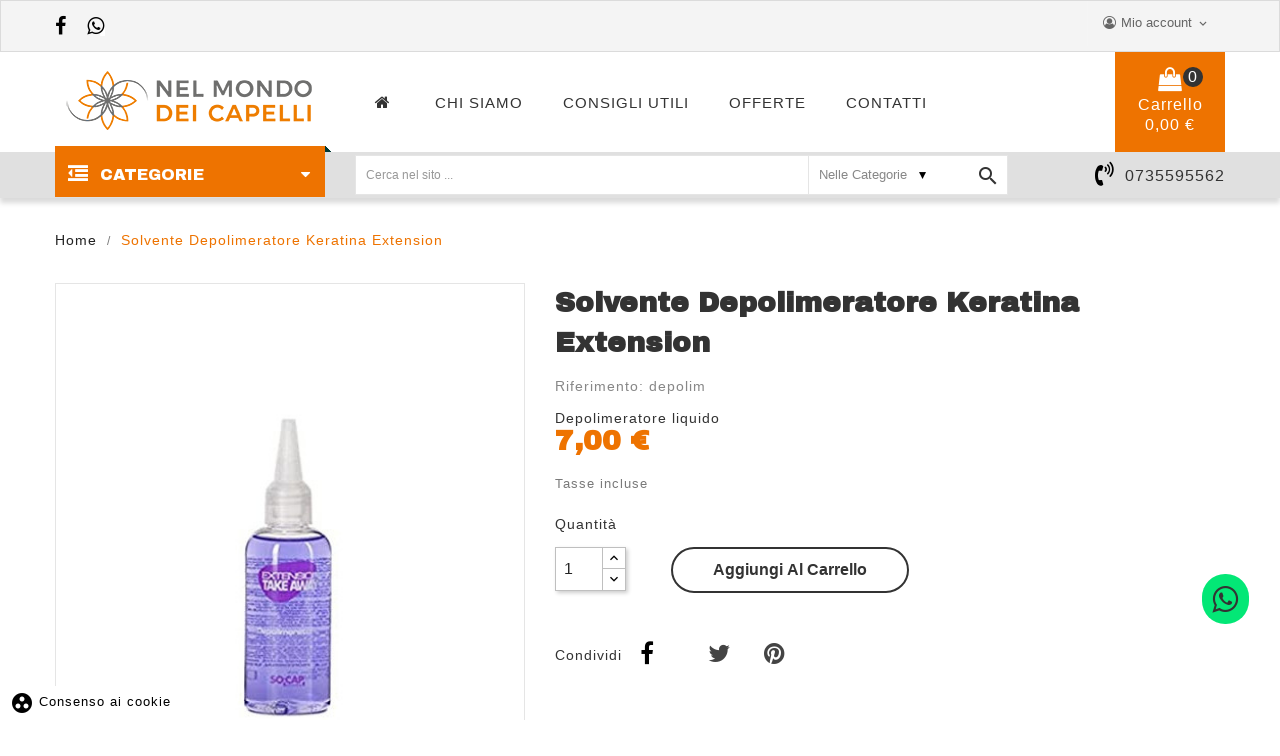

--- FILE ---
content_type: text/html; charset=utf-8
request_url: https://www.nelmondodeicapelli.com/487-solvente-depolimeratore-keratina-extension.html
body_size: 26947
content:
<!doctype html>
<html lang="it">

  <head>
    
      
  <meta charset="utf-8">


  <meta http-equiv="x-ua-compatible" content="ie=edge">


<script>

!function(f,b,e,v,n,t,s)

{if(f.fbq)return;n=f.fbq=function(){n.callMethod?

n.callMethod.apply(n,arguments):n.queue.push(arguments)};

if(!f._fbq)f._fbq=n;n.push=n;n.loaded=!0;n.version='2.0';

n.queue=[];t=b.createElement(e);t.async=!0;

t.src=v;s=b.getElementsByTagName(e)[0];

s.parentNode.insertBefore(t,s)}(window, document,'script',

'https://connect.facebook.net/en_US/fbevents.js');

fbq('init', '4320494038012816');

fbq('track', 'PageView');

</script>

<noscript><img height="1" width="1" style="display:none"

src="https://www.facebook.com/tr?id=4320494038012816&ev=PageView&noscript=1"

/></noscript>


<!-- Google Tag Manager -->
<script>(function(w,d,s,l,i){w[l]=w[l]||[];w[l].push({'gtm.start':
new Date().getTime(),event:'gtm.js'});var f=d.getElementsByTagName(s)[0],
j=d.createElement(s),dl=l!='dataLayer'?'&l='+l:'';j.async=true;j.src=
'https://www.googletagmanager.com/gtm.js?id='+i+dl;f.parentNode.insertBefore(j,f);
})(window,document,'script','dataLayer','GTM-M8CXZCV');</script>
<!-- End Google Tag Manager -->


<script src="https://www.paypal.com/sdk/js?client-id=Aa_eJ5RqE3YeW9XOwB2a8Vna9q2tfp_wDUqK-PgTRp2lvzTc94xWHYeuqRq9E9is8YXB4GvkNSV2RvbS&components=messages&buyer-country=IT&currency=EUR"></script>



  <link rel="canonical" href="https://www.nelmondodeicapelli.com/487-solvente-depolimeratore-keratina-extension.html"> 

  <title>Solvente Depolimeratore Keratina Extension</title>
  <meta name="description" content="Depolimeratore liquido ">
  <meta name="keywords" content="">
    


  <meta name="viewport" content="width=device-width, initial-scale=1">



  <link rel="icon" type="image/vnd.microsoft.icon" href="https://www.nelmondodeicapelli.com/img/favicon.ico?1674215832">
  <link rel="shortcut icon" type="image/x-icon" href="https://www.nelmondodeicapelli.com/img/favicon.ico?1674215832">

<link href="https://fonts.googleapis.com/css?family=Raleway:100,100i,200,200i,300,300i,400,400i,500,500i,600,600i,700,700i,800,800i,900,900i&amp;subset=latin-ext" rel="stylesheet">
<script src="https://ajax.googleapis.com/ajax/libs/jquery/3.2.1/jquery.min.js"></script>

      <link rel="stylesheet" href="https://www.nelmondodeicapelli.com/themes/theme_shopro4/assets/css/theme.css" type="text/css" media="all">
    <link rel="stylesheet" href="https://www.nelmondodeicapelli.com/modules/paypal/views/css/paypal_fo.css" type="text/css" media="all">
    <link rel="stylesheet" href="https://www.nelmondodeicapelli.com/modules/productcomments/views/css/productcomments.css" type="text/css" media="all">
    <link rel="stylesheet" href="https://www.nelmondodeicapelli.com/modules/posrotatorimg/css/posrotatorimg.css" type="text/css" media="all">
    <link rel="stylesheet" href="https://www.nelmondodeicapelli.com/modules/possearchproducts/bootstrap-select.css" type="text/css" media="all">
    <link rel="stylesheet" href="https://www.nelmondodeicapelli.com/modules/posspecialproducts/posspecialproducts.css" type="text/css" media="all">
    <link rel="stylesheet" href="https://www.nelmondodeicapelli.com/modules/textanywhere//views/css/front.css" type="text/css" media="all">
    <link rel="stylesheet" href="https://www.nelmondodeicapelli.com/modules/addressinvoiceita//views/css/italianinvoice.css" type="text/css" media="all">
    <link rel="stylesheet" href="https://www.nelmondodeicapelli.com/modules/coppro/views/css/coppro.css" type="text/css" media="all">
    <link rel="stylesheet" href="https://www.nelmondodeicapelli.com/modules/cookiesplus/views/css/cookiesplus.css" type="text/css" media="all">
    <link rel="stylesheet" href="https://www.nelmondodeicapelli.com/js/jquery/ui/themes/base/minified/jquery-ui.min.css" type="text/css" media="all">
    <link rel="stylesheet" href="https://www.nelmondodeicapelli.com/js/jquery/ui/themes/base/minified/jquery.ui.theme.min.css" type="text/css" media="all">
    <link rel="stylesheet" href="https://www.nelmondodeicapelli.com/modules/ps_imageslider/css/homeslider.css" type="text/css" media="all">
    <link rel="stylesheet" href="https://www.nelmondodeicapelli.com/modules/xipblog/css/xipblog.css" type="text/css" media="all">
    <link rel="stylesheet" href="https://www.nelmondodeicapelli.com/themes/theme_shopro4/assets/css/custom.css" type="text/css" media="all">

    <link rel="stylesheet" type="text/css" href="https://www.nelmondodeicapelli.com/themes/theme_shopro4/assets/css/custom-made.css" medial="all">




  

  <script type="text/javascript">
        var CLOSE = "Close Categories";
        var MORE = "More Categories";
        var VMEGAMENU_POPUP_EFFECT = "2";
        var addressinvoiceita_fields = {"sdi_company_name":{"private":{"active":false,"required":false},"company":{"active":true,"required":true}},"sdi_code":{"private":{"active":false,"required":false},"company":{"active":true,"required":false}},"sdi_vat_number":{"private":{"active":false,"required":false},"company":{"active":true,"required":true}},"sdi_tax_code":{"private":{"active":true,"required":true},"company":{"active":true,"required":false}},"sdi_pec":{"private":{"active":false,"required":false},"company":{"active":true,"required":false}}};
        var id_lang = 1;
        var possearch_image = 1;
        var possearch_number = 10;
        var prestashop = {"cart":{"products":[],"totals":{"total":{"type":"total","label":"Totale","amount":0,"value":"0,00\u00a0\u20ac"},"total_including_tax":{"type":"total","label":"Totale (tasse incl.)","amount":0,"value":"0,00\u00a0\u20ac"},"total_excluding_tax":{"type":"total","label":"Totale (tasse escl.)","amount":0,"value":"0,00\u00a0\u20ac"}},"subtotals":{"products":{"type":"products","label":"Totale parziale","amount":0,"value":"0,00\u00a0\u20ac"},"discounts":null,"shipping":{"type":"shipping","label":"Spedizione","amount":0,"value":""},"tax":null},"products_count":0,"summary_string":"0 articoli","vouchers":{"allowed":1,"added":[]},"discounts":[],"minimalPurchase":0,"minimalPurchaseRequired":""},"currency":{"name":"Euro","iso_code":"EUR","iso_code_num":"978","sign":"\u20ac"},"customer":{"lastname":null,"firstname":null,"email":null,"birthday":null,"newsletter":null,"newsletter_date_add":null,"optin":null,"website":null,"company":null,"siret":null,"ape":null,"is_logged":false,"gender":{"type":null,"name":null},"addresses":[]},"language":{"name":"Italiano (Italian)","iso_code":"it","locale":"it-IT","language_code":"it","is_rtl":"0","date_format_lite":"d\/m\/Y","date_format_full":"d\/m\/Y H:i:s","id":1},"page":{"title":"","canonical":null,"meta":{"title":"Solvente Depolimeratore Keratina Extension","description":"Depolimeratore liquido ","keywords":"","robots":"index"},"page_name":"product","body_classes":{"lang-it":true,"lang-rtl":false,"country-IT":true,"currency-EUR":true,"layout-full-width":true,"page-product":true,"tax-display-enabled":true,"product-id-487":true,"product-Solvente Depolimeratore Keratina Extension":true,"product-id-category-2":true,"product-id-manufacturer-22":true,"product-id-supplier-0":true,"product-available-for-order":true},"admin_notifications":[]},"shop":{"name":"Nel Mondo Dei Capelli","logo":"https:\/\/www.nelmondodeicapelli.com\/img\/sitename-logo-1674215777.jpg","stores_icon":"https:\/\/www.nelmondodeicapelli.com\/img\/logo_stores.png","favicon":"https:\/\/www.nelmondodeicapelli.com\/img\/favicon.ico"},"urls":{"base_url":"https:\/\/www.nelmondodeicapelli.com\/","current_url":"https:\/\/www.nelmondodeicapelli.com\/487-solvente-depolimeratore-keratina-extension.html","shop_domain_url":"https:\/\/www.nelmondodeicapelli.com","img_ps_url":"https:\/\/www.nelmondodeicapelli.com\/img\/","img_cat_url":"https:\/\/www.nelmondodeicapelli.com\/img\/c\/","img_lang_url":"https:\/\/www.nelmondodeicapelli.com\/img\/l\/","img_prod_url":"https:\/\/www.nelmondodeicapelli.com\/img\/p\/","img_manu_url":"https:\/\/www.nelmondodeicapelli.com\/img\/m\/","img_sup_url":"https:\/\/www.nelmondodeicapelli.com\/img\/su\/","img_ship_url":"https:\/\/www.nelmondodeicapelli.com\/img\/s\/","img_store_url":"https:\/\/www.nelmondodeicapelli.com\/img\/st\/","img_col_url":"https:\/\/www.nelmondodeicapelli.com\/img\/co\/","img_url":"https:\/\/www.nelmondodeicapelli.com\/themes\/theme_shopro4\/assets\/img\/","css_url":"https:\/\/www.nelmondodeicapelli.com\/themes\/theme_shopro4\/assets\/css\/","js_url":"https:\/\/www.nelmondodeicapelli.com\/themes\/theme_shopro4\/assets\/js\/","pic_url":"https:\/\/www.nelmondodeicapelli.com\/upload\/","pages":{"address":"https:\/\/www.nelmondodeicapelli.com\/indirizzo","addresses":"https:\/\/www.nelmondodeicapelli.com\/indirizzi","authentication":"https:\/\/www.nelmondodeicapelli.com\/login","cart":"https:\/\/www.nelmondodeicapelli.com\/carrello","category":"https:\/\/www.nelmondodeicapelli.com\/index.php?controller=category","cms":"https:\/\/www.nelmondodeicapelli.com\/index.php?controller=cms","contact":"https:\/\/www.nelmondodeicapelli.com\/contattaci","discount":"https:\/\/www.nelmondodeicapelli.com\/buoni-sconto","guest_tracking":"https:\/\/www.nelmondodeicapelli.com\/tracciatura-ospite","history":"https:\/\/www.nelmondodeicapelli.com\/cronologia-ordini","identity":"https:\/\/www.nelmondodeicapelli.com\/dati-personali","index":"https:\/\/www.nelmondodeicapelli.com\/","my_account":"https:\/\/www.nelmondodeicapelli.com\/account","order_confirmation":"https:\/\/www.nelmondodeicapelli.com\/conferma-ordine","order_detail":"https:\/\/www.nelmondodeicapelli.com\/index.php?controller=order-detail","order_follow":"https:\/\/www.nelmondodeicapelli.com\/segui-ordine","order":"https:\/\/www.nelmondodeicapelli.com\/ordine","order_return":"https:\/\/www.nelmondodeicapelli.com\/index.php?controller=order-return","order_slip":"https:\/\/www.nelmondodeicapelli.com\/buono-ordine","pagenotfound":"https:\/\/www.nelmondodeicapelli.com\/pagina-non-trovata","password":"https:\/\/www.nelmondodeicapelli.com\/recupero-password","pdf_invoice":"https:\/\/www.nelmondodeicapelli.com\/index.php?controller=pdf-invoice","pdf_order_return":"https:\/\/www.nelmondodeicapelli.com\/index.php?controller=pdf-order-return","pdf_order_slip":"https:\/\/www.nelmondodeicapelli.com\/index.php?controller=pdf-order-slip","prices_drop":"https:\/\/www.nelmondodeicapelli.com\/offerte","product":"https:\/\/www.nelmondodeicapelli.com\/index.php?controller=product","search":"https:\/\/www.nelmondodeicapelli.com\/ricerca","sitemap":"https:\/\/www.nelmondodeicapelli.com\/Mappa del sito","stores":"https:\/\/www.nelmondodeicapelli.com\/negozi","supplier":"https:\/\/www.nelmondodeicapelli.com\/fornitori","register":"https:\/\/www.nelmondodeicapelli.com\/login?create_account=1","order_login":"https:\/\/www.nelmondodeicapelli.com\/ordine?login=1"},"alternative_langs":[],"theme_assets":"\/themes\/theme_shopro4\/assets\/","actions":{"logout":"https:\/\/www.nelmondodeicapelli.com\/?mylogout="},"no_picture_image":{"bySize":{"side_default":{"url":"https:\/\/www.nelmondodeicapelli.com\/img\/p\/it-default-side_default.jpg","width":70,"height":92},"small_default":{"url":"https:\/\/www.nelmondodeicapelli.com\/img\/p\/it-default-small_default.jpg","width":98,"height":117},"cart_default":{"url":"https:\/\/www.nelmondodeicapelli.com\/img\/p\/it-default-cart_default.jpg","width":125,"height":149},"home_default":{"url":"https:\/\/www.nelmondodeicapelli.com\/img\/p\/it-default-home_default.jpg","width":350,"height":418},"medium_default":{"url":"https:\/\/www.nelmondodeicapelli.com\/img\/p\/it-default-medium_default.jpg","width":458,"height":547},"large_default":{"url":"https:\/\/www.nelmondodeicapelli.com\/img\/p\/it-default-large_default.jpg","width":670,"height":800}},"small":{"url":"https:\/\/www.nelmondodeicapelli.com\/img\/p\/it-default-side_default.jpg","width":70,"height":92},"medium":{"url":"https:\/\/www.nelmondodeicapelli.com\/img\/p\/it-default-home_default.jpg","width":350,"height":418},"large":{"url":"https:\/\/www.nelmondodeicapelli.com\/img\/p\/it-default-large_default.jpg","width":670,"height":800},"legend":""}},"configuration":{"display_taxes_label":true,"display_prices_tax_incl":true,"is_catalog":false,"show_prices":true,"opt_in":{"partner":false},"quantity_discount":{"type":"discount","label":"Sconto unit\u00e0"},"voucher_enabled":1,"return_enabled":1},"field_required":[],"breadcrumb":{"links":[{"title":"Home","url":"https:\/\/www.nelmondodeicapelli.com\/"},{"title":"Solvente Depolimeratore Keratina Extension","url":"https:\/\/www.nelmondodeicapelli.com\/487-solvente-depolimeratore-keratina-extension.html"}],"count":2},"link":{"protocol_link":"https:\/\/","protocol_content":"https:\/\/"},"time":1768912724,"static_token":"74dc062b6d11e7ead0a1505066246ac1","token":"b65fcca72d6cfbecf3297c615e93a118","debug":false};
        var xip_base_dir = "https:\/\/www.nelmondodeicapelli.com\/";
      </script>



  

<script type="text/javascript">
	(window.gaDevIds=window.gaDevIds||[]).push('d6YPbH');
	(function(i,s,o,g,r,a,m){i['GoogleAnalyticsObject']=r;i[r]=i[r]||function(){
	(i[r].q=i[r].q||[]).push(arguments)},i[r].l=1*new Date();a=s.createElement(o),
	m=s.getElementsByTagName(o)[0];a.async=1;a.src=g;m.parentNode.insertBefore(a,m)
	})(window,document,'script','https://www.google-analytics.com/analytics.js','ga');

            ga('create', 'UA-91676267-16', 'auto');
                    ga('set', 'anonymizeIp', true);
                ga('send', 'pageview');
    
    ga('require', 'ec');
</script>

<style type="text/css">
.animation1 {
	 -webkit-transition-duration: 500ms;
    -moz-transition-duration: 500ms;
    -o-transition-duration: 500ms;
    transition-duration: 500ms;
}

</style><style>
            div#cookiesplus-modal,
        #cookiesplus-modal > div,
        #cookiesplus-modal p {
            background-color: #000000 !important;
        }
    
            #cookiesplus-modal > div,
        #cookiesplus-modal p {
            color: #ffffff !important;
        }
    
            #cookiesplus-modal .cookiesplus-accept {
            background-color: #20BF6B !important;
        }
    
            #cookiesplus-modal .cookiesplus-accept {
            border: 1px solid #20BF6B !important;
        }
    

            #cookiesplus-modal .cookiesplus-accept {
            color: #FFFFFF !important;
        }
    
            #cookiesplus-modal .cookiesplus-accept {
            font-size: 16px !important;
        }
    
    
            #cookiesplus-modal .cookiesplus-more-information {
            background-color: #FFFFFF !important;
        }
    
            #cookiesplus-modal .cookiesplus-more-information {
            border: 1px solid #FFFFFF !important;
        }
    
            #cookiesplus-modal .cookiesplus-more-information {
            color: #7A7A7A !important;
        }
    
            #cookiesplus-modal .cookiesplus-more-information {
            font-size: 16px !important;
        }
    
    
            #cookiesplus-modal .cookiesplus-reject {
            background-color: #FFFFFF !important;
        }
    
            #cookiesplus-modal .cookiesplus-reject {
            border: 1px solid #FFFFFF !important;
        }
    
            #cookiesplus-modal .cookiesplus-reject {
            color: #7A7A7A !important;
        }
    
            #cookiesplus-modal .cookiesplus-reject {
            font-size: 16px !important;
        }
    
    
            #cookiesplus-modal .cookiesplus-save:not([disabled]) {
            background-color: #FFFFFF !important;
        }
    
            #cookiesplus-modal .cookiesplus-save:not([disabled]) {
            border: 1px solid #FFFFFF !important;
        }
    
            #cookiesplus-modal .cookiesplus-save:not([disabled]) {
            color: #7A7A7A !important;
        }
    
            #cookiesplus-modal .cookiesplus-save {
            font-size: 16px !important;
        }
    
    
    
    #cookiesplus-tab {
                     bottom: 0;
                left: 0;
                    
                    background-color: #ffffff !important;
        
                    color: #000000 !important;
            }
</style>




    
  <meta property="og:type" content="product">
  <meta property="og:url" content="https://www.nelmondodeicapelli.com/487-solvente-depolimeratore-keratina-extension.html">
  <meta property="og:title" content="Solvente Depolimeratore Keratina Extension">
  <meta property="og:site_name" content="Nel Mondo Dei Capelli">
  <meta property="og:description" content="Depolimeratore liquido ">
  <meta property="og:image" content="https://www.nelmondodeicapelli.com/538-large_default/solvente-depolimeratore-keratina-extension.jpg">
  <meta property="product:pretax_price:amount" content="7">
  <meta property="product:pretax_price:currency" content="EUR">
  <meta property="product:price:amount" content="7">
  <meta property="product:price:currency" content="EUR">
    <meta property="product:weight:value" content="1.000000">
  <meta property="product:weight:units" content="kg">
  
  </head>

  <body id="product" class="lang-it country-it currency-eur layout-full-width page-product tax-display-enabled product-id-487 product-solvente-depolimeratore-keratina-extension product-id-category-2 product-id-manufacturer-22 product-id-supplier-0 product-available-for-order sub-page ">


<!-- Google Tag Manager (noscript) -->
<noscript><iframe src="https://www.googletagmanager.com/ns.html?id=GTM-M8CXZCV"
height="0" width="0" style="display:none;visibility:hidden"></iframe></noscript>
<!-- End Google Tag Manager (noscript) -->	


    
      
    

    <main>
      
              

      <header id="header">
        
          
  <div class="header-banner">
    
  </div>



	<nav class="header-nav">
		<div class="container">
			<div class="contact-link">
  	<div class="info_box welcome">
		<div class="whatsapp2"><a href="https://www.facebook.com/NelMondodeiCapelli" target="_blank"><i class="fa fa-facebook"></i></a></div>
		<div class="facebook"><a href="https://wa.me/393500629894" target="_blank"><i class="fa fa-whatsapp"></i></a></div>
	  </div>
    <!-- 	<div class="info_box">
	  	  Call us : <span>0735595562</span>
	 </div>
	 	 			<div class="info_box">
			email :  <a href="mailto:info@nelmondodeicapelli.com">info@nelmondodeicapelli.com</a>
		</div>
     -->
  </div>


<div class="user-info-block selector-block">
    <div class="currency-selector localiz_block dropdown js-dropdown">
	    <button data-target="#" data-toggle="dropdown">
		  <span class="expand-more">Mio account</span>
		  <i class="material-icons expand-more">keyboard_arrow_down</i>
		</button>
		<ul class="dropdown-menu">
		<li>
			<a href="https://www.nelmondodeicapelli.com/account" rel="nofollow" class="dropdown-item">Mio account</a>
		</li>
		<li>
		<li>
			<a href="https://www.nelmondodeicapelli.com/carrello?action=show" class="dropdown-item" >Acquista</a>
		</li>
		<li>
						  <a
				href="https://www.nelmondodeicapelli.com/account"
				title="Accedi al tuo account cliente"
				rel="nofollow" class="dropdown-item"
			  >
				<span>Accedi</span>
			  </a>
		  </li>
				</ul>
    </div>
</div>


		</div>
	</nav>


  <div class="header-top">
	<div class="container">
	   <div class="row">
		<div class="header_logo col col-lg-3 col-md-12 col-xs-12">
		  <a href="https://www.nelmondodeicapelli.com/">
			<img class="logo img-responsive" src="https://www.nelmondodeicapelli.com/img/sitename-logo-1674215777.jpg" alt="Nel Mondo Dei Capelli">
		  </a>
		</div>
		<div class="col col-xs-12 col-lg-9 col-md-12 display_top">
			<div class="blockcart cart-preview dropdown js-dropdown" data-refresh-url="//www.nelmondodeicapelli.com/module/ps_shoppingcart/ajax">
   <div class="header" data-toggle="dropdown">
    <a rel="nofollow" href="//www.nelmondodeicapelli.com/carrello?action=show">
		<span class="item_txt">Carrello <span class="item_count">0</span></span>
		<span class="item_total">0,00 €</span>
    </a>
  </div>
  <div class="content-cart dropdown-menu">
    <ul>
          </ul>
	<div class="price_content">
		<div class="cart-subtotals">
		  			<div class="products price_inline">
			  <span class="label">Totale parziale</span>
			  <span class="value">0,00 €</span>
			</div>
		  			<div class=" price_inline">
			  <span class="label"></span>
			  <span class="value"></span>
			</div>
		  			<div class="shipping price_inline">
			  <span class="label">Spedizione</span>
			  <span class="value"></span>
			</div>
		  			<div class=" price_inline">
			  <span class="label"></span>
			  <span class="value"></span>
			</div>
		  		</div>
		<div class="cart-total price_inline">
		  <span class="label">Totale</span>
		  <span class="value">0,00 €</span>
		</div>
    </div>
	<div class="checkout">
		<a href="//www.nelmondodeicapelli.com/carrello?action=show" class="btn btn-primary">Checkout</a>
	</div>
  </div>
</div>
<div class="block-contact-top">
	<div class="icon_contact"></div>
	<div class="contact_cms">
	<!-- <span class="cms1">Call us now</span> -->
	<span class="cms2"><a href="tel:0735595562">0735595562</a></span>

	</div>
</div>
			<!-- Block categories module -->
	<div class="ma-nav-mobile-container hidden-lg-up">
		<div class="pt_custommenu_mobile">
		<div class="navbar">
			<div id="navbar-inner" class="navbar-inner navbar-inactive">
				<a class="btn-navbar">Categoria</a>
				<ul id="pt_custommenu_itemmobile" class="tree dhtml  mobilemenu nav-collapse collapse">
											<li><a href="https://www.nelmondodeicapelli.com/68-attrezzature-e-minuteria">ATTREZZATURE E MINUTERIA </a>
												<ul class="dhtml">
													<li><a href="https://www.nelmondodeicapelli.com/72-spazzole">SPAZZOLE </a>
								<ul>
																	<li><a href="https://www.nelmondodeicapelli.com/169-rotonde">ROTONDE </a>
																	<li><a href="https://www.nelmondodeicapelli.com/217-setola-naturale">SETOLA NATURALE </a>
																	<li><a href="https://www.nelmondodeicapelli.com/257-ceramica">CERAMICA </a>
																	<li><a href="https://www.nelmondodeicapelli.com/258-3-file">3 FILE </a>
																	<li><a href="https://www.nelmondodeicapelli.com/256-piatte">PIATTE </a>
																</ul>
													<li><a href="https://www.nelmondodeicapelli.com/119--minuteria-"> MINUTERIA  </a>
								<ul>
																	<li><a href="https://www.nelmondodeicapelli.com/264-minuteria-forma">MINUTERIA FORMA </a>
																	<li><a href="https://www.nelmondodeicapelli.com/265-mollette-pinze">MOLLETTE/PINZE </a>
																	<li><a href="https://www.nelmondodeicapelli.com/266-minuteria-colore">MINUTERIA COLORE </a>
																	<li><a href="https://www.nelmondodeicapelli.com/267-varie">VARIE </a>
																	<li><a href="https://www.nelmondodeicapelli.com/268-asciugamani">ASCIUGAMANI </a>
																</ul>
													<li><a href="https://www.nelmondodeicapelli.com/120-arredamento">ARREDAMENTO </a>
								<ul>
																	<li><a href="https://www.nelmondodeicapelli.com/163-lavatesta">LAVATESTA </a>
																	<li><a href="https://www.nelmondodeicapelli.com/228-altro">ALTRO </a>
																</ul>
													<li><a href="https://www.nelmondodeicapelli.com/121-monouso-igiene">MONOUSO &amp; IGIENE </a>
								<ul>
																	<li><a href="https://www.nelmondodeicapelli.com/239-guanti-mantelline">GUANTI/MANTELLINE </a>
																	<li><a href="https://www.nelmondodeicapelli.com/240-stagnola">STAGNOLA </a>
																	<li><a href="https://www.nelmondodeicapelli.com/241-asciugamani">ASCIUGAMANI </a>
																	<li><a href="https://www.nelmondodeicapelli.com/242-altro">ALTRO </a>
																	<li><a href="https://www.nelmondodeicapelli.com/312-igiene-e-pulizia">IGIENE e PULIZIA </a>
																</ul>
													<li><a href="https://www.nelmondodeicapelli.com/128-ricambi">RICAMBI </a>
								<ul>
																</ul>
													<li><a href="https://www.nelmondodeicapelli.com/134-tosatrici">TOSATRICI </a>
								<ul>
																	<li><a href="https://www.nelmondodeicapelli.com/170--xanitalia"> XANITALIA </a>
																	<li><a href="https://www.nelmondodeicapelli.com/218-moser">MOSER </a>
																	<li><a href="https://www.nelmondodeicapelli.com/254-panasonic">PANASONIC </a>
																	<li><a href="https://www.nelmondodeicapelli.com/313-socap">SOCAP </a>
																</ul>
													<li><a href="https://www.nelmondodeicapelli.com/171-forbici">FORBICI </a>
								<ul>
																	<li><a href="https://www.nelmondodeicapelli.com/173--kiepe"> KIEPE </a>
																	<li><a href="https://www.nelmondodeicapelli.com/174--mp-hair"> MP HAIR </a>
																	<li><a href="https://www.nelmondodeicapelli.com/172--yasaka">YASAKA </a>
																</ul>
													<li><a href="https://www.nelmondodeicapelli.com/227-caschi">CASCHI </a>
								<ul>
																</ul>
													<li><a href="https://www.nelmondodeicapelli.com/259-pettini">PETTINI </a>
								<ul>
																	<li><a href="https://www.nelmondodeicapelli.com/260--a-coda"> A CODA </a>
																	<li><a href="https://www.nelmondodeicapelli.com/261-da-taglio">DA TAGLIO </a>
																	<li><a href="https://www.nelmondodeicapelli.com/262-denti-larghi">DENTI LARGHI </a>
																</ul>
													<li><a href="https://www.nelmondodeicapelli.com/70-phon">PHON </a>
								<ul>
																	<li><a href="https://www.nelmondodeicapelli.com/168-diffusori">DIFFUSORI </a>
																	<li><a href="https://www.nelmondodeicapelli.com/164--parlux">PARLUX </a>
																	<li><a href="https://www.nelmondodeicapelli.com/165--gamma-piu-"> GAMMA PIU&#039; </a>
																	<li><a href="https://www.nelmondodeicapelli.com/166--eti"> ETI </a>
																	<li><a href="https://www.nelmondodeicapelli.com/167-ricambi-">RICAMBI </a>
																</ul>
												</ul>
												</li>
											<li><a href="https://www.nelmondodeicapelli.com/69-estetica">ESTETICA </a>
												<ul class="dhtml">
													<li><a href="https://www.nelmondodeicapelli.com/78-viso">VISO </a>
								<ul>
																	<li><a href="https://www.nelmondodeicapelli.com/299-maschere-peel-off">MASCHERE PEEL OFF </a>
																	<li><a href="https://www.nelmondodeicapelli.com/300-creme">CREME </a>
																	<li><a href="https://www.nelmondodeicapelli.com/301-maschere">MASCHERE </a>
																	<li><a href="https://www.nelmondodeicapelli.com/302-sieri">SIERI </a>
																	<li><a href="https://www.nelmondodeicapelli.com/303-detergenti">DETERGENTI </a>
																</ul>
													<li><a href="https://www.nelmondodeicapelli.com/79-corpo">CORPO </a>
								<ul>
																	<li><a href="https://www.nelmondodeicapelli.com/277-oli-da-massaggio">OLI DA MASSAGGIO </a>
																	<li><a href="https://www.nelmondodeicapelli.com/278-creme-corpo">CREME CORPO </a>
																	<li><a href="https://www.nelmondodeicapelli.com/279-trattamenti">TRATTAMENTI </a>
																	<li><a href="https://www.nelmondodeicapelli.com/296-solari">SOLARI </a>
																</ul>
													<li><a href="https://www.nelmondodeicapelli.com/281-manicure-pedicure">MANICURE/PEDICURE </a>
								<ul>
																	<li><a href="https://www.nelmondodeicapelli.com/270-strumenti">STRUMENTI </a>
																	<li><a href="https://www.nelmondodeicapelli.com/286-smalti">SMALTI </a>
																</ul>
													<li><a href="https://www.nelmondodeicapelli.com/282-monouso">MONOUSO </a>
								<ul>
																</ul>
													<li><a href="https://www.nelmondodeicapelli.com/92-depilazione">DEPILAZIONE </a>
								<ul>
																	<li><a href="https://www.nelmondodeicapelli.com/275-cere">CERE </a>
																	<li><a href="https://www.nelmondodeicapelli.com/276-prodotti-dopocera">PRODOTTI DOPOCERA </a>
																</ul>
													<li><a href="https://www.nelmondodeicapelli.com/316-bionell">BIONELL </a>
								<ul>
																	<li><a href="https://www.nelmondodeicapelli.com/318-solari-corpo">SOLARI CORPO </a>
																</ul>
												</ul>
												</li>
											<li><a href="https://www.nelmondodeicapelli.com/80-i-nostri-marchi">I NOSTRI MARCHI </a>
												<ul class="dhtml">
													<li><a href="https://www.nelmondodeicapelli.com/126-dibiase-hair">Dibiase hair </a>
								<ul>
																</ul>
													<li><a href="https://www.nelmondodeicapelli.com/87-envie">Envie </a>
								<ul>
																	<li><a href="https://www.nelmondodeicapelli.com/229-colorazione">COLORAZIONE </a>
																	<li><a href="https://www.nelmondodeicapelli.com/230-hair-care">HAIR CARE </a>
																</ul>
													<li><a href="https://www.nelmondodeicapelli.com/129-locatelli">Locatelli </a>
								<ul>
																</ul>
													<li><a href="https://www.nelmondodeicapelli.com/88-raywell">Raywell </a>
								<ul>
																</ul>
													<li><a href="https://www.nelmondodeicapelli.com/130-sensus">SENSUS </a>
								<ul>
																</ul>
													<li><a href="https://www.nelmondodeicapelli.com/274-stargazer">Stargazer </a>
								<ul>
																</ul>
													<li><a href="https://www.nelmondodeicapelli.com/90-parlux">Parlux </a>
								<ul>
																</ul>
													<li><a href="https://www.nelmondodeicapelli.com/131-socap">Socap </a>
								<ul>
																</ul>
													<li><a href="https://www.nelmondodeicapelli.com/288-layla">Layla </a>
								<ul>
																</ul>
													<li><a href="https://www.nelmondodeicapelli.com/93-intercosmo">Intercosmo </a>
								<ul>
																</ul>
													<li><a href="https://www.nelmondodeicapelli.com/305-eugene-perma">Eugene Perma </a>
								<ul>
																</ul>
													<li><a href="https://www.nelmondodeicapelli.com/94-vip-plus">VIP PLUS </a>
								<ul>
																</ul>
													<li><a href="https://www.nelmondodeicapelli.com/133-proraso">Proraso </a>
								<ul>
																</ul>
													<li><a href="https://www.nelmondodeicapelli.com/306-fanola">Fanola </a>
								<ul>
																</ul>
													<li><a href="https://www.nelmondodeicapelli.com/95-corioliss">Corioliss </a>
								<ul>
																</ul>
													<li><a href="https://www.nelmondodeicapelli.com/195-mp-hair">Mp Hair </a>
								<ul>
																	<li><a href="https://www.nelmondodeicapelli.com/71-piastre-e-ferri">PIASTRE E FERRI </a>
																	<li><a href="https://www.nelmondodeicapelli.com/196-forbici">FORBICI </a>
																</ul>
													<li><a href="https://www.nelmondodeicapelli.com/96-gamma-piu-">Gamma Piu&#039; </a>
								<ul>
																</ul>
													<li><a href="https://www.nelmondodeicapelli.com/210-guenzani">Guenzani </a>
								<ul>
																</ul>
													<li><a href="https://www.nelmondodeicapelli.com/97-my-color">My Color </a>
								<ul>
																</ul>
													<li><a href="https://www.nelmondodeicapelli.com/216-maestri">Maestri </a>
								<ul>
																</ul>
													<li><a href="https://www.nelmondodeicapelli.com/98-elchim">Elchim </a>
								<ul>
																</ul>
													<li><a href="https://www.nelmondodeicapelli.com/219-moser">Moser </a>
								<ul>
																</ul>
													<li><a href="https://www.nelmondodeicapelli.com/220-kiepe">Kiepe </a>
								<ul>
																</ul>
													<li><a href="https://www.nelmondodeicapelli.com/84-keune">Keune </a>
								<ul>
																</ul>
													<li><a href="https://www.nelmondodeicapelli.com/81-tricoart">Tricoart </a>
								<ul>
																</ul>
													<li><a href="https://www.nelmondodeicapelli.com/100-termix">Termix </a>
								<ul>
																</ul>
													<li><a href="https://www.nelmondodeicapelli.com/243-crazy-color">Crazy Color </a>
								<ul>
																</ul>
													<li><a href="https://www.nelmondodeicapelli.com/82-wella">Wella </a>
								<ul>
																	<li><a href="https://www.nelmondodeicapelli.com/101-koleston-perfect">KOLESTON PERFECT </a>
																	<li><a href="https://www.nelmondodeicapelli.com/198-color-touch">COLOR TOUCH </a>
																	<li><a href="https://www.nelmondodeicapelli.com/209-ossidanti">OSSIDANTI </a>
																	<li><a href="https://www.nelmondodeicapelli.com/211-eimi">EIMI </a>
																	<li><a href="https://www.nelmondodeicapelli.com/221-color-fresh">COLOR FRESH </a>
																	<li><a href="https://www.nelmondodeicapelli.com/295-blondor-color">BLONDOR COLOR </a>
																</ul>
													<li><a href="https://www.nelmondodeicapelli.com/122-xanitalia">Xanitalia </a>
								<ul>
																</ul>
													<li><a href="https://www.nelmondodeicapelli.com/248-susan-darnel">Susan Darnel </a>
								<ul>
																</ul>
													<li><a href="https://www.nelmondodeicapelli.com/83-loreal">L’Oreal </a>
								<ul>
																	<li><a href="https://www.nelmondodeicapelli.com/108-majirel">MAJIREL </a>
																	<li><a href="https://www.nelmondodeicapelli.com/135-inoa">INOA </a>
																	<li><a href="https://www.nelmondodeicapelli.com/147-lacche">LACCHE </a>
																	<li><a href="https://www.nelmondodeicapelli.com/148-blond-studio">BLOND STUDIO </a>
																	<li><a href="https://www.nelmondodeicapelli.com/149-diarichesse">DIARICHESSE </a>
																	<li><a href="https://www.nelmondodeicapelli.com/159-ossidanti-majirel">OSSIDANTI MAJIREL </a>
																	<li><a href="https://www.nelmondodeicapelli.com/160-ossidanti-inoa">OSSIDANTI INOA </a>
																	<li><a href="https://www.nelmondodeicapelli.com/161-ossidanti-diarichesse-light">OSSIDANTI DIARICHESSE/LIGHT </a>
																	<li><a href="https://www.nelmondodeicapelli.com/162-chromative">CHROMATIVE </a>
																</ul>
													<li><a href="https://www.nelmondodeicapelli.com/123-clairol">Clairol </a>
								<ul>
																</ul>
													<li><a href="https://www.nelmondodeicapelli.com/251-hrcules-sagemann">Hrcules Sagemann </a>
								<ul>
																</ul>
													<li><a href="https://www.nelmondodeicapelli.com/124-sibel">Sibel </a>
								<ul>
																</ul>
													<li><a href="https://www.nelmondodeicapelli.com/252-mareb">Mareb </a>
								<ul>
																</ul>
													<li><a href="https://www.nelmondodeicapelli.com/85-ghd">Ghd </a>
								<ul>
																</ul>
													<li><a href="https://www.nelmondodeicapelli.com/125-floid">Floid </a>
								<ul>
																</ul>
													<li><a href="https://www.nelmondodeicapelli.com/255-panasonic">Panasonic </a>
								<ul>
																</ul>
													<li><a href="https://www.nelmondodeicapelli.com/132-roby-nails">Roby Nails </a>
								<ul>
																</ul>
												</ul>
												</li>
											<li><a href="https://www.nelmondodeicapelli.com/89-barber">BARBER </a>
												<ul class="dhtml">
													<li><a href="https://www.nelmondodeicapelli.com/244--barba"> BARBA </a>
								<ul>
																</ul>
													<li><a href="https://www.nelmondodeicapelli.com/245-gel-lacche">GEL/LACCHE </a>
								<ul>
																</ul>
													<li><a href="https://www.nelmondodeicapelli.com/246-cere">CERE </a>
								<ul>
																</ul>
													<li><a href="https://www.nelmondodeicapelli.com/247-colorazione">COLORAZIONE </a>
								<ul>
																</ul>
													<li><a href="https://www.nelmondodeicapelli.com/249-shampoo">SHAMPOO </a>
								<ul>
																</ul>
													<li><a href="https://www.nelmondodeicapelli.com/250-conditioner">CONDITIONER </a>
								<ul>
																</ul>
													<li><a href="https://www.nelmondodeicapelli.com/263-rasatura">RASATURA </a>
								<ul>
																</ul>
													<li><a href="https://www.nelmondodeicapelli.com/269-accessori">ACCESSORI </a>
								<ul>
																</ul>
												</ul>
												</li>
											<li><a href="https://www.nelmondodeicapelli.com/127-esigenze">ESIGENZE </a>
												<ul class="dhtml">
													<li><a href="https://www.nelmondodeicapelli.com/233-capelli-crespi">CAPELLI CRESPI </a>
								<ul>
																</ul>
													<li><a href="https://www.nelmondodeicapelli.com/234-capelli-colorati">CAPELLI COLORATI </a>
								<ul>
																</ul>
													<li><a href="https://www.nelmondodeicapelli.com/235-forfora">FORFORA </a>
								<ul>
																</ul>
													<li><a href="https://www.nelmondodeicapelli.com/236-cute-grassa">CUTE GRASSA </a>
								<ul>
																</ul>
													<li><a href="https://www.nelmondodeicapelli.com/237-cute-secca">CUTE SECCA </a>
								<ul>
																</ul>
													<li><a href="https://www.nelmondodeicapelli.com/238-caduta">CADUTA </a>
								<ul>
																</ul>
													<li><a href="https://www.nelmondodeicapelli.com/285-capelli-gialli">CAPELLI GIALLI </a>
								<ul>
																</ul>
													<li><a href="https://www.nelmondodeicapelli.com/231-capelli-secchi">CAPELLI SECCHI </a>
								<ul>
																</ul>
													<li><a href="https://www.nelmondodeicapelli.com/232-capelli-rovinati">CAPELLI ROVINATI </a>
								<ul>
																</ul>
												</ul>
												</li>
											<li><a href="https://www.nelmondodeicapelli.com/314-outlet">OUTLET </a>
												</li>
											<li><a href="https://www.nelmondodeicapelli.com/67-capelli">CAPELLI </a>
												<ul class="dhtml">
													<li><a href="https://www.nelmondodeicapelli.com/76-colorazione">COLORAZIONE </a>
								<ul>
																	<li><a href="https://www.nelmondodeicapelli.com/175-colorazione-ad-ossidazione">COLORAZIONE AD OSSIDAZIONE </a>
																	<li><a href="https://www.nelmondodeicapelli.com/176-colorazione-naturale">COLORAZIONE NATURALE </a>
																	<li><a href="https://www.nelmondodeicapelli.com/177-colorazione-diretta-">COLORAZIONE DIRETTA  </a>
																	<li><a href="https://www.nelmondodeicapelli.com/280-decoloranti">DECOLORANTI </a>
																	<li><a href="https://www.nelmondodeicapelli.com/298-ossigeni">OSSIGENI </a>
																</ul>
													<li><a href="https://www.nelmondodeicapelli.com/77-finish">FINISH </a>
								<ul>
																	<li><a href="https://www.nelmondodeicapelli.com/213-lacche">LACCHE </a>
																	<li><a href="https://www.nelmondodeicapelli.com/214-gel">GEL </a>
																	<li><a href="https://www.nelmondodeicapelli.com/215-cere">CERE </a>
																</ul>
													<li><a href="https://www.nelmondodeicapelli.com/212-styling">STYLING </a>
								<ul>
																</ul>
													<li><a href="https://www.nelmondodeicapelli.com/311-extension">EXTENSION </a>
								<ul>
																</ul>
													<li><a href="https://www.nelmondodeicapelli.com/73-trattamenti">TRATTAMENTI </a>
								<ul>
																</ul>
													<li><a href="https://www.nelmondodeicapelli.com/75-balsamo-conditioner">BALSAMO/CONDITIONER </a>
								<ul>
																</ul>
													<li><a href="https://www.nelmondodeicapelli.com/74-shampoo">SHAMPOO </a>
								<ul>
																</ul>
												</ul>
												</li>
											<li><a href="https://www.nelmondodeicapelli.com/317-promozioni-del-mese">PROMOZIONI DEL MESE </a>
												</li>
										     
															<li class="cms">
									<a href="https://www.nelmondodeicapelli.com/content/4-chi-siamo" title="Contains Subs">Chi siamo</a>
								</li>
															<li class="cms">
									<a href="https://www.nelmondodeicapelli.com/content/6-consigli-utili" title="Contains Subs">Consigli Utili</a>
								</li>
																			 
																			 
																			 
																			 
															<li>
									<a href="/offerte" title="Offerte">Offerte</a>
								</li>
															<li>
									<a href="/contattaci" title="Contatti">Contatti</a>
								</li>
																			 
																													</ul>
			</div>
		</div>
		</div>
</div>
<!-- /Block categories module -->
<div class="nav-container hidden-md-down">
	<div class="nav-inner">
		<div id="pt_custommenu" class="pt_custommenu">
		    <div id="pt_menu_home" class="pt_menu"><div class="parentMenu"><a class="fontcustom2" href="/"><span>Home</span></a></div></div><div class ="pt_menu pt_menu_cms"><div class="parentMenu" ><a class="fontcustom2" href="https://www.nelmondodeicapelli.com/content/4-chi-siamo"><span>Chi siamo</span></a></div></div>
<div class ="pt_menu pt_menu_cms"><div class="parentMenu" ><a class="fontcustom2" href="https://www.nelmondodeicapelli.com/content/6-consigli-utili"><span>Consigli Utili</span></a></div></div>
<div id ="pt_menu_link" class ="pt_menu"><div class="parentMenu" ><a class="fontcustom2" href="/offerte"><span>Offerte</span></a></div></div>
<div id ="pt_menu_link" class ="pt_menu"><div class="parentMenu" ><a class="fontcustom2" href="/contattaci"><span>Contatti</span></a></div></div>

		</div>
	</div>
</div>
<script type="text/javascript">
//<![CDATA[
var CUSTOMMENU_POPUP_EFFECT = 0;
var CUSTOMMENU_POPUP_TOP_OFFSET = 45;
//]]>
</script>
		</div>
	  </div>
	</div>
  </div>
<div class="header-bottom">
	<div class="container">
		<div class="row">
			<div class="col-lg-3 col-md-12 col-xs-12">
				<div class="navleft-container hidden-md-down ">
	<div class="pt_vegamenu">
		<div class="pt_vmegamenu_title">
			<h2><i class="ion-navicon"></i>Categorie</h2>
		</div>
		<div id="pt_vmegamenu" class="pt_vmegamenu pt_vegamenu_cate">
			<div id="ver_pt_menu67" class="pt_menu" >
<div class="parentMenu">
<a href="https://www.nelmondodeicapelli.com/67-capelli">
<span>CAPELLI</span>
</a>
</div>
<div class="wrap-popup">
<div id="ver_popup67" class="popup">
<div class="box-popup">
<div class="block1">
<div class="column last col1" style="float:left;"><div class="itemMenu level1"><a class="itemMenuName level3 nochild" href="https://www.nelmondodeicapelli.com/76-colorazione"><span>COLORAZIONE</span></a><a class="itemMenuName level3 nochild" href="https://www.nelmondodeicapelli.com/77-finish"><span>FINISH</span></a><a class="itemMenuName level3 nochild" href="https://www.nelmondodeicapelli.com/212-styling"><span>STYLING</span></a><a class="itemMenuName level3 nochild" href="https://www.nelmondodeicapelli.com/311-extension"><span>EXTENSION</span></a><a class="itemMenuName level3 nochild" href="https://www.nelmondodeicapelli.com/73-trattamenti"><span>TRATTAMENTI</span></a><a class="itemMenuName level3 nochild" href="https://www.nelmondodeicapelli.com/75-balsamo-conditioner"><span>BALSAMO/CONDITIONER</span></a><a class="itemMenuName level3 nochild" href="https://www.nelmondodeicapelli.com/74-shampoo"><span>SHAMPOO</span></a></div></div>
<div class="clearBoth"></div>
</div>
</div></div></div>
</div><div id="ver_pt_menu69" class="pt_menu" >
<div class="parentMenu">
<a href="https://www.nelmondodeicapelli.com/69-estetica">
<span>ESTETICA</span>
</a>
</div>
<div class="wrap-popup">
<div id="ver_popup69" class="popup">
<div class="box-popup">
<div class="block1">
<div class="column last col1" style="float:left;"><div class="itemMenu level1"><a class="itemMenuName level3 nochild" href="https://www.nelmondodeicapelli.com/78-viso"><span>VISO</span></a><a class="itemMenuName level3 nochild" href="https://www.nelmondodeicapelli.com/79-corpo"><span>CORPO</span></a><a class="itemMenuName level3 nochild" href="https://www.nelmondodeicapelli.com/281-manicure-pedicure"><span>MANICURE/PEDICURE</span></a><a class="itemMenuName level3 nochild" href="https://www.nelmondodeicapelli.com/282-monouso"><span>MONOUSO</span></a><a class="itemMenuName level3 nochild" href="https://www.nelmondodeicapelli.com/92-depilazione"><span>DEPILAZIONE</span></a><a class="itemMenuName level3 nochild" href="https://www.nelmondodeicapelli.com/316-bionell"><span>BIONELL</span></a></div></div>
<div class="clearBoth"></div>
</div>
</div></div></div>
</div><div id="ver_pt_menu89" class="pt_menu" >
<div class="parentMenu">
<a href="https://www.nelmondodeicapelli.com/89-barber">
<span>BARBER</span>
</a>
</div>
<div class="wrap-popup">
<div id="ver_popup89" class="popup">
<div class="box-popup">
<div class="block1">
<div class="column last col1" style="float:left;"><div class="itemMenu level1"><a class="itemMenuName level3 nochild" href="https://www.nelmondodeicapelli.com/246-cere"><span>CERE</span></a><a class="itemMenuName level3 nochild" href="https://www.nelmondodeicapelli.com/247-colorazione"><span>COLORAZIONE</span></a><a class="itemMenuName level3 nochild" href="https://www.nelmondodeicapelli.com/249-shampoo"><span>SHAMPOO</span></a><a class="itemMenuName level3 nochild" href="https://www.nelmondodeicapelli.com/250-conditioner"><span>CONDITIONER</span></a><a class="itemMenuName level3 nochild" href="https://www.nelmondodeicapelli.com/263-rasatura"><span>RASATURA</span></a><a class="itemMenuName level3 nochild" href="https://www.nelmondodeicapelli.com/269-accessori"><span>ACCESSORI</span></a><a class="itemMenuName level3 nochild" href="https://www.nelmondodeicapelli.com/244--barba"><span>&nbsp;BARBA</span></a><a class="itemMenuName level3 nochild" href="https://www.nelmondodeicapelli.com/245-gel-lacche"><span>GEL/LACCHE</span></a></div></div>
<div class="clearBoth"></div>
</div>
</div></div></div>
</div><div id="ver_pt_menu68" class="pt_menu" >
<div class="parentMenu">
<a href="https://www.nelmondodeicapelli.com/68-attrezzature-e-minuteria">
<span>ATTREZZATURE E MINUTERIA</span>
</a>
</div>
<div class="wrap-popup">
<div id="ver_popup68" class="popup">
<div class="box-popup">
<div class="block1">
<div class="column last col1" style="float:left;"><div class="itemMenu level1"><a class="itemMenuName level3 nochild" href="https://www.nelmondodeicapelli.com/72-spazzole"><span>SPAZZOLE</span></a><a class="itemMenuName level3 nochild" href="https://www.nelmondodeicapelli.com/119--minuteria-"><span>&nbsp;MINUTERIA&nbsp;</span></a><a class="itemMenuName level3 nochild" href="https://www.nelmondodeicapelli.com/120-arredamento"><span>ARREDAMENTO</span></a><a class="itemMenuName level3 nochild" href="https://www.nelmondodeicapelli.com/121-monouso-igiene"><span>MONOUSO&nbsp;&&nbsp;IGIENE</span></a><a class="itemMenuName level3 nochild" href="https://www.nelmondodeicapelli.com/128-ricambi"><span>RICAMBI</span></a><a class="itemMenuName level3 nochild" href="https://www.nelmondodeicapelli.com/134-tosatrici"><span>TOSATRICI</span></a><a class="itemMenuName level3 nochild" href="https://www.nelmondodeicapelli.com/171-forbici"><span>FORBICI</span></a><a class="itemMenuName level3 nochild" href="https://www.nelmondodeicapelli.com/227-caschi"><span>CASCHI</span></a><a class="itemMenuName level3 nochild" href="https://www.nelmondodeicapelli.com/259-pettini"><span>PETTINI</span></a><a class="itemMenuName level3 nochild" href="https://www.nelmondodeicapelli.com/70-phon"><span>PHON</span></a></div></div>
<div class="clearBoth"></div>
</div>
</div></div></div>
</div><div id="ver_pt_menu127" class="pt_menu" >
<div class="parentMenu">
<a href="https://www.nelmondodeicapelli.com/127-esigenze">
<span>ESIGENZE</span>
</a>
</div>
<div class="wrap-popup">
<div id="ver_popup127" class="popup">
<div class="box-popup">
<div class="block1">
<div class="column last col1" style="float:left;"><div class="itemMenu level1"><a class="itemMenuName level3 nochild" href="https://www.nelmondodeicapelli.com/233-capelli-crespi"><span>CAPELLI&nbsp;CRESPI</span></a><a class="itemMenuName level3 nochild" href="https://www.nelmondodeicapelli.com/234-capelli-colorati"><span>CAPELLI&nbsp;COLORATI</span></a><a class="itemMenuName level3 nochild" href="https://www.nelmondodeicapelli.com/235-forfora"><span>FORFORA</span></a><a class="itemMenuName level3 nochild" href="https://www.nelmondodeicapelli.com/236-cute-grassa"><span>CUTE&nbsp;GRASSA</span></a><a class="itemMenuName level3 nochild" href="https://www.nelmondodeicapelli.com/237-cute-secca"><span>CUTE&nbsp;SECCA</span></a><a class="itemMenuName level3 nochild" href="https://www.nelmondodeicapelli.com/238-caduta"><span>CADUTA</span></a><a class="itemMenuName level3 nochild" href="https://www.nelmondodeicapelli.com/285-capelli-gialli"><span>CAPELLI&nbsp;GIALLI</span></a><a class="itemMenuName level3 nochild" href="https://www.nelmondodeicapelli.com/231-capelli-secchi"><span>CAPELLI&nbsp;SECCHI</span></a><a class="itemMenuName level3 nochild" href="https://www.nelmondodeicapelli.com/232-capelli-rovinati"><span>CAPELLI&nbsp;ROVINATI</span></a></div></div>
<div class="clearBoth"></div>
</div>
</div></div></div>
</div><div id="ver_pt_menu80" class="pt_menu" >
<div class="parentMenu">
<a href="https://www.nelmondodeicapelli.com/80-i-nostri-marchi">
<span>I NOSTRI MARCHI</span>
</a>
</div>
<div class="wrap-popup">
<div id="ver_popup80" class="popup">
<div class="box-popup">
<div class="block1">
<div class="column last col1" style="float:left;"><div class="itemMenu level1"><a class="itemMenuName level3 nochild" href="https://www.nelmondodeicapelli.com/126-dibiase-hair"><span>Dibiase&nbsp;hair</span></a><a class="itemMenuName level3 nochild" href="https://www.nelmondodeicapelli.com/87-envie"><span>Envie</span></a><a class="itemMenuName level3 nochild" href="https://www.nelmondodeicapelli.com/129-locatelli"><span>Locatelli</span></a><a class="itemMenuName level3 nochild" href="https://www.nelmondodeicapelli.com/88-raywell"><span>Raywell</span></a><a class="itemMenuName level3 nochild" href="https://www.nelmondodeicapelli.com/130-sensus"><span>SENSUS</span></a><a class="itemMenuName level3 nochild" href="https://www.nelmondodeicapelli.com/274-stargazer"><span>Stargazer</span></a><a class="itemMenuName level3 nochild" href="https://www.nelmondodeicapelli.com/90-parlux"><span>Parlux</span></a><a class="itemMenuName level3 nochild" href="https://www.nelmondodeicapelli.com/131-socap"><span>Socap</span></a><a class="itemMenuName level3 nochild" href="https://www.nelmondodeicapelli.com/288-layla"><span>Layla</span></a><a class="itemMenuName level3 nochild" href="https://www.nelmondodeicapelli.com/93-intercosmo"><span>Intercosmo</span></a><a class="itemMenuName level3 nochild" href="https://www.nelmondodeicapelli.com/305-eugene-perma"><span>Eugene&nbsp;Perma</span></a><a class="itemMenuName level3 nochild" href="https://www.nelmondodeicapelli.com/94-vip-plus"><span>VIP&nbsp;PLUS</span></a><a class="itemMenuName level3 nochild" href="https://www.nelmondodeicapelli.com/133-proraso"><span>Proraso</span></a><a class="itemMenuName level3 nochild" href="https://www.nelmondodeicapelli.com/306-fanola"><span>Fanola</span></a><a class="itemMenuName level3 nochild" href="https://www.nelmondodeicapelli.com/95-corioliss"><span>Corioliss</span></a><a class="itemMenuName level3 nochild" href="https://www.nelmondodeicapelli.com/195-mp-hair"><span>Mp&nbsp;Hair</span></a><a class="itemMenuName level3 nochild" href="https://www.nelmondodeicapelli.com/96-gamma-piu-"><span>Gamma&nbsp;Piu'</span></a><a class="itemMenuName level3 nochild" href="https://www.nelmondodeicapelli.com/210-guenzani"><span>Guenzani</span></a><a class="itemMenuName level3 nochild" href="https://www.nelmondodeicapelli.com/97-my-color"><span>My&nbsp;Color</span></a><a class="itemMenuName level3 nochild" href="https://www.nelmondodeicapelli.com/216-maestri"><span>Maestri</span></a><a class="itemMenuName level3 nochild" href="https://www.nelmondodeicapelli.com/98-elchim"><span>Elchim</span></a><a class="itemMenuName level3 nochild" href="https://www.nelmondodeicapelli.com/219-moser"><span>Moser</span></a><a class="itemMenuName level3 nochild" href="https://www.nelmondodeicapelli.com/220-kiepe"><span>Kiepe</span></a><a class="itemMenuName level3 nochild" href="https://www.nelmondodeicapelli.com/84-keune"><span>Keune</span></a><a class="itemMenuName level3 nochild" href="https://www.nelmondodeicapelli.com/81-tricoart"><span>Tricoart</span></a><a class="itemMenuName level3 nochild" href="https://www.nelmondodeicapelli.com/100-termix"><span>Termix</span></a><a class="itemMenuName level3 nochild" href="https://www.nelmondodeicapelli.com/243-crazy-color"><span>Crazy&nbsp;Color</span></a><a class="itemMenuName level3 nochild" href="https://www.nelmondodeicapelli.com/82-wella"><span>Wella</span></a><a class="itemMenuName level3 nochild" href="https://www.nelmondodeicapelli.com/122-xanitalia"><span>Xanitalia</span></a><a class="itemMenuName level3 nochild" href="https://www.nelmondodeicapelli.com/248-susan-darnel"><span>Susan&nbsp;Darnel</span></a><a class="itemMenuName level3 nochild" href="https://www.nelmondodeicapelli.com/83-loreal"><span>L’Oreal</span></a><a class="itemMenuName level3 nochild" href="https://www.nelmondodeicapelli.com/123-clairol"><span>Clairol</span></a><a class="itemMenuName level3 nochild" href="https://www.nelmondodeicapelli.com/251-hrcules-sagemann"><span>Hrcules&nbsp;Sagemann</span></a><a class="itemMenuName level3 nochild" href="https://www.nelmondodeicapelli.com/124-sibel"><span>Sibel</span></a><a class="itemMenuName level3 nochild" href="https://www.nelmondodeicapelli.com/252-mareb"><span>Mareb</span></a><a class="itemMenuName level3 nochild" href="https://www.nelmondodeicapelli.com/85-ghd"><span>Ghd</span></a><a class="itemMenuName level3 nochild" href="https://www.nelmondodeicapelli.com/125-floid"><span>Floid</span></a><a class="itemMenuName level3 nochild" href="https://www.nelmondodeicapelli.com/255-panasonic"><span>Panasonic</span></a><a class="itemMenuName level3 nochild" href="https://www.nelmondodeicapelli.com/132-roby-nails"><span>Roby&nbsp;Nails</span></a></div></div>
<div class="clearBoth"></div>
</div>
</div></div></div>
</div><div id="ver_pt_menu314" class="pt_menu noSub">
<div class="parentMenu">
<a href="https://www.nelmondodeicapelli.com/314-outlet">
<span>OUTLET</span>
</a>
</div>
</div>
		</div>
		<div class="clearfix"></div>
	</div>	
</div>
			</div>
			<div class="col col-xs-12 col-lg-9 col-md-12">
				<!-- pos search module TOP -->
<div id="pos_search_top" class="col-lg-9 col-md-12 col-sm-12 col-xs-12">
	<form method="get" action="search" id="searchbox" class="form-inline form_search"  data-search-controller-url="/modules/possearchproducts/SearchProducts.php">
		<label for="pos_query_top"><!-- image on background --></label>
        <input type="hidden" name="controller" value="search">  
		<div class="pos_search form-group">
                             <select class="bootstrap-select" name="poscats">
					<option value="0">Nelle Categorie</option>
													<option value="68">
	 ATTREZZATURE E MINUTERIA
</option>
						<option value="72">
	- -  SPAZZOLE
</option>
						<option value="169">
	- - - -  ROTONDE
</option>
						<option value="217">
	- - - -  SETOLA NATURALE
</option>
						<option value="257">
	- - - -  CERAMICA
</option>
						<option value="258">
	- - - -  3 FILE
</option>
						<option value="256">
	- - - -  PIATTE
</option>
								<option value="119">
	- -   MINUTERIA 
</option>
						<option value="264">
	- - - -  MINUTERIA FORMA
</option>
						<option value="265">
	- - - -  MOLLETTE/PINZE
</option>
						<option value="266">
	- - - -  MINUTERIA COLORE
</option>
						<option value="267">
	- - - -  VARIE
</option>
						<option value="268">
	- - - -  ASCIUGAMANI
</option>
								<option value="120">
	- -  ARREDAMENTO
</option>
						<option value="163">
	- - - -  LAVATESTA
</option>
						<option value="228">
	- - - -  ALTRO
</option>
								<option value="121">
	- -  MONOUSO &amp; IGIENE
</option>
						<option value="239">
	- - - -  GUANTI/MANTELLINE
</option>
						<option value="240">
	- - - -  STAGNOLA
</option>
						<option value="241">
	- - - -  ASCIUGAMANI
</option>
						<option value="242">
	- - - -  ALTRO
</option>
						<option value="312">
	- - - -  IGIENE e PULIZIA
</option>
								<option value="128">
	- -  RICAMBI
</option>
						<option value="134">
	- -  TOSATRICI
</option>
						<option value="170">
	- - - -   XANITALIA
</option>
						<option value="218">
	- - - -  MOSER
</option>
						<option value="254">
	- - - -  PANASONIC
</option>
						<option value="313">
	- - - -  SOCAP
</option>
								<option value="171">
	- -  FORBICI
</option>
						<option value="173">
	- - - -   KIEPE
</option>
						<option value="174">
	- - - -   MP HAIR
</option>
						<option value="172">
	- - - -  YASAKA
</option>
								<option value="227">
	- -  CASCHI
</option>
						<option value="259">
	- -  PETTINI
</option>
						<option value="260">
	- - - -   A CODA
</option>
						<option value="261">
	- - - -  DA TAGLIO
</option>
						<option value="262">
	- - - -  DENTI LARGHI
</option>
								<option value="70">
	- -  PHON
</option>
						<option value="168">
	- - - -  DIFFUSORI
</option>
						<option value="164">
	- - - -  PARLUX
</option>
						<option value="165">
	- - - -   GAMMA PIU&#039;
</option>
						<option value="166">
	- - - -   ETI
</option>
						<option value="167">
	- - - -  RICAMBI
</option>
																	<option value="69">
	 ESTETICA
</option>
						<option value="78">
	- -  VISO
</option>
						<option value="299">
	- - - -  MASCHERE PEEL OFF
</option>
						<option value="300">
	- - - -  CREME
</option>
						<option value="301">
	- - - -  MASCHERE
</option>
						<option value="302">
	- - - -  SIERI
</option>
						<option value="303">
	- - - -  DETERGENTI
</option>
								<option value="79">
	- -  CORPO
</option>
						<option value="277">
	- - - -  OLI DA MASSAGGIO
</option>
						<option value="278">
	- - - -  CREME CORPO
</option>
						<option value="279">
	- - - -  TRATTAMENTI
</option>
						<option value="296">
	- - - -  SOLARI
</option>
								<option value="281">
	- -  MANICURE/PEDICURE
</option>
						<option value="270">
	- - - -  STRUMENTI
</option>
						<option value="290">
	- - - - - -  LAME
</option>
						<option value="291">
	- - - - - -  FERRETTI
</option>
						<option value="292">
	- - - - - -  FORBICINE
</option>
						<option value="293">
	- - - - - -  TRONCHESI
</option>
						<option value="294">
	- - - - - -  LIME E RASPE
</option>
								<option value="286">
	- - - -  SMALTI
</option>
								<option value="282">
	- -  MONOUSO
</option>
						<option value="92">
	- -  DEPILAZIONE
</option>
						<option value="275">
	- - - -  CERE
</option>
						<option value="276">
	- - - -  PRODOTTI DOPOCERA
</option>
								<option value="316">
	- -  BIONELL
</option>
						<option value="318">
	- - - -  SOLARI CORPO
</option>
																	<option value="80">
	 I NOSTRI MARCHI
</option>
						<option value="126">
	- -  Dibiase hair
</option>
						<option value="87">
	- -  Envie
</option>
						<option value="229">
	- - - -  COLORAZIONE
</option>
						<option value="230">
	- - - -  HAIR CARE
</option>
								<option value="129">
	- -  Locatelli
</option>
						<option value="88">
	- -  Raywell
</option>
						<option value="130">
	- -  SENSUS
</option>
						<option value="274">
	- -  Stargazer
</option>
						<option value="90">
	- -  Parlux
</option>
						<option value="131">
	- -  Socap
</option>
						<option value="288">
	- -  Layla
</option>
						<option value="93">
	- -  Intercosmo
</option>
						<option value="305">
	- -  Eugene Perma
</option>
						<option value="94">
	- -  VIP PLUS
</option>
						<option value="133">
	- -  Proraso
</option>
						<option value="306">
	- -  Fanola
</option>
						<option value="95">
	- -  Corioliss
</option>
						<option value="195">
	- -  Mp Hair
</option>
						<option value="71">
	- - - -  PIASTRE E FERRI
</option>
						<option value="196">
	- - - -  FORBICI
</option>
								<option value="96">
	- -  Gamma Piu&#039;
</option>
						<option value="210">
	- -  Guenzani
</option>
						<option value="97">
	- -  My Color
</option>
						<option value="216">
	- -  Maestri
</option>
						<option value="98">
	- -  Elchim
</option>
						<option value="219">
	- -  Moser
</option>
						<option value="220">
	- -  Kiepe
</option>
						<option value="84">
	- -  Keune
</option>
						<option value="81">
	- -  Tricoart
</option>
						<option value="100">
	- -  Termix
</option>
						<option value="243">
	- -  Crazy Color
</option>
						<option value="82">
	- -  Wella
</option>
						<option value="101">
	- - - -  KOLESTON PERFECT
</option>
						<option value="198">
	- - - -  COLOR TOUCH
</option>
						<option value="209">
	- - - -  OSSIDANTI
</option>
						<option value="211">
	- - - -  EIMI
</option>
						<option value="221">
	- - - -  COLOR FRESH
</option>
						<option value="295">
	- - - -  BLONDOR COLOR
</option>
								<option value="122">
	- -  Xanitalia
</option>
						<option value="248">
	- -  Susan Darnel
</option>
						<option value="83">
	- -  L’Oreal
</option>
						<option value="108">
	- - - -  MAJIREL
</option>
						<option value="135">
	- - - -  INOA
</option>
						<option value="147">
	- - - -  LACCHE
</option>
						<option value="148">
	- - - -  BLOND STUDIO
</option>
						<option value="149">
	- - - -  DIARICHESSE
</option>
						<option value="159">
	- - - -  OSSIDANTI MAJIREL
</option>
						<option value="160">
	- - - -  OSSIDANTI INOA
</option>
						<option value="161">
	- - - -  OSSIDANTI DIARICHESSE/LIGHT
</option>
						<option value="162">
	- - - -  CHROMATIVE
</option>
								<option value="123">
	- -  Clairol
</option>
						<option value="251">
	- -  Hrcules Sagemann
</option>
						<option value="124">
	- -  Sibel
</option>
						<option value="252">
	- -  Mareb
</option>
						<option value="85">
	- -  Ghd
</option>
						<option value="125">
	- -  Floid
</option>
						<option value="255">
	- -  Panasonic
</option>
						<option value="132">
	- -  Roby Nails
</option>
															<option value="89">
	 BARBER
</option>
						<option value="244">
	- -   BARBA
</option>
						<option value="245">
	- -  GEL/LACCHE
</option>
						<option value="246">
	- -  CERE
</option>
						<option value="247">
	- -  COLORAZIONE
</option>
						<option value="249">
	- -  SHAMPOO
</option>
						<option value="250">
	- -  CONDITIONER
</option>
						<option value="263">
	- -  RASATURA
</option>
						<option value="269">
	- -  ACCESSORI
</option>
															<option value="127">
	 ESIGENZE
</option>
						<option value="233">
	- -  CAPELLI CRESPI
</option>
						<option value="234">
	- -  CAPELLI COLORATI
</option>
						<option value="235">
	- -  FORFORA
</option>
						<option value="236">
	- -  CUTE GRASSA
</option>
						<option value="237">
	- -  CUTE SECCA
</option>
						<option value="238">
	- -  CADUTA
</option>
						<option value="285">
	- -  CAPELLI GIALLI
</option>
						<option value="231">
	- -  CAPELLI SECCHI
</option>
						<option value="232">
	- -  CAPELLI ROVINATI
</option>
															<option value="314">
	 OUTLET
</option>
													<option value="67">
	 CAPELLI
</option>
						<option value="76">
	- -  COLORAZIONE
</option>
						<option value="175">
	- - - -  COLORAZIONE AD OSSIDAZIONE
</option>
						<option value="176">
	- - - -  COLORAZIONE NATURALE
</option>
						<option value="177">
	- - - -  COLORAZIONE DIRETTA 
</option>
						<option value="280">
	- - - -  DECOLORANTI
</option>
						<option value="298">
	- - - -  OSSIGENI
</option>
								<option value="77">
	- -  FINISH
</option>
						<option value="213">
	- - - -  LACCHE
</option>
						<option value="214">
	- - - -  GEL
</option>
						<option value="215">
	- - - -  CERE
</option>
								<option value="212">
	- -  STYLING
</option>
						<option value="311">
	- -  EXTENSION
</option>
						<option value="73">
	- -  TRATTAMENTI
</option>
						<option value="75">
	- -  BALSAMO/CONDITIONER
</option>
						<option value="74">
	- -  SHAMPOO
</option>
															<option value="317">
	 PROMOZIONI DEL MESE
</option>
										</select>
             
        </div>
		<input type="text" name="s" value="" placeholder="Cerca nel sito ..." id="pos_query_top" class="search_query form-control ac_input" >
		<button type="submit" class="btn btn-default search_submit">
			<i class="material-icons">search</i>
		</button>
    </form>
</div>

<!-- /pos search module TOP -->

			</div>
		</div>
	</div>
</div>

  

        
      </header>
		      
        
<aside id="notifications">
  <div class="container">
    
    
    
      </div>
</aside>
      

      <section id="wrapper">
        
		         <div class="container">
			
				<div class="breadcrumb_container">
			
					<nav data-depth="2" class="breadcrumb ">
  <ol itemscope itemtype="http://schema.org/BreadcrumbList">
          
        <li itemprop="itemListElement" itemscope itemtype="http://schema.org/ListItem">
          <a itemprop="item" href="https://www.nelmondodeicapelli.com/">
            <span itemprop="name">Home</span>
          </a>
          <meta itemprop="position" content="1">
        </li>
      
          
        <li itemprop="itemListElement" itemscope itemtype="http://schema.org/ListItem">
          <a itemprop="item" href="https://www.nelmondodeicapelli.com/487-solvente-depolimeratore-keratina-extension.html">
            <span itemprop="name">Solvente Depolimeratore Keratina Extension</span>
          </a>
          <meta itemprop="position" content="2">
        </li>
      
      </ol>
</nav>
			
				 </div> 
			
			<div class="row">
			  

			  
  <div id="content-wrapper" class="col-xs-12">
    
    

<section id="main" itemscope itemtype="https://schema.org/Product">
    <meta itemprop="url" content="https://www.nelmondodeicapelli.com/487-solvente-depolimeratore-keratina-extension.html">
	<div class="primary_block">
		<div class="row">
			<div class="col-md-5">
				
				<section class="page-content" id="content">
					
					
					<ul class="product-flags">
											</ul>
					

					
					<div class="images-container">
  
    <div class="product-cover">
      <img class="js-qv-product-cover" src="https://www.nelmondodeicapelli.com/538-medium_default/solvente-depolimeratore-keratina-extension.jpg" alt="" title="" style="width:100%;" itemprop="image">
      <div class="layer hidden-sm-down" data-toggle="modal" data-target="#product-modal">
        <i class="material-icons zoom-in">&#xE8FF;</i>
      </div>
    </div>
  

  
    <div class="js-qv-mask mask pos_content">
      <div class="product-images js-qv-product-images  owl-carousel">
                  <div class="thumb-container">
            <img
              class="thumb js-thumb  selected "
              data-image-medium-src="https://www.nelmondodeicapelli.com/538-medium_default/solvente-depolimeratore-keratina-extension.jpg"
              data-image-large-src="https://www.nelmondodeicapelli.com/538-medium_default/solvente-depolimeratore-keratina-extension.jpg"
              src="https://www.nelmondodeicapelli.com/538-small_default/solvente-depolimeratore-keratina-extension.jpg"
              alt=""
              title=""
              width="100"
              itemprop="image"
            >
          </div>
              </div>
    </div>
  
</div>

<script type="text/javascript"> 
		$(document).ready(function() {
			var owl = $("#product .images-container .product-images");
			owl.owlCarousel({
				autoPlay : false ,
				smartSpeed: 1000,
				autoplayHoverPause: true,
				nav: true,
				dots : false,	
				responsive:{
					0:{
						items:2,
					},
					480:{
						items:3,
					},
					768:{
						items:2,
						nav:false,
					},
					992:{
						items:2,
					},
					1200:{
						items:3,
					}
				}
			}); 
			var owl = $(".quickview .images-container .product-images");
			owl.owlCarousel({
				autoPlay : false ,
				smartSpeed: 1000,
				autoplayHoverPause: true,
				nav: true,
				dots : false,	
				responsive:{
					0:{
						items:2,
					},
					480:{
						items:3,
					},
					768:{
						items:2,
						nav:false,
					},
					992:{
						items:3,
					},
					1200:{
						items:3,
					}
				}
			}); 
		});
</script>

					
					<div class="scroll-box-arrows">
						<i class="material-icons left">&#xE314;</i>
						<i class="material-icons right">&#xE315;</i>
					</div>

					
				</section>
				
			</div>
			<div class="col-md-7">
				
				
				<h1 class="h1 namne_details" itemprop="name">Solvente Depolimeratore Keratina Extension</h1>
				
				<p>Riferimento: depolim</p>
				
				
					
			
				
				<div class="product-information">
					
					<div id="product-description-short-487" class="product-desc" itemprop="description">Depolimeratore liquido </div>
					
					
					  <div class="product-prices">
    
          

    
      <div
        class="product-price h5 "
        itemprop="offers"
        itemscope
        itemtype="https://schema.org/Offer"
      >
        <link itemprop="availability" href="https://schema.org/InStock"/>
        <meta itemprop="priceCurrency" content="EUR">

        <div class="current-price">
          <span itemprop="price" content="7">7,00 €</span>

                  </div>
        
    

        
                  
      </div>
    

    
          

    
          

    
          

    

    <div class="tax-shipping-delivery-label">
              Tasse incluse
            
      
    </div>
  </div>
					
					
					<div class="product-actions">
						
						<form action="https://www.nelmondodeicapelli.com/carrello" method="post" id="add-to-cart-or-refresh">
							<input type="hidden" name="token" value="74dc062b6d11e7ead0a1505066246ac1">
							<input type="hidden" name="id_product" value="487" id="product_page_product_id">
							<input type="hidden" name="id_customization" value="0" id="product_customization_id">

							
							<div class="product-variants">
  </div>
							

							
														

							
							<section class="product-discounts">
  </section>
							

							
							<div class="product-add-to-cart">
      <span class="control-label">Quantità</span>

    
      <div class="product-quantity clearfix">
        <div class="qty">
          <input
            type="text"
            name="qty"
            id="quantity_wanted"
            value="1"
            class="input-group"
            min="1"
            aria-label="Quantità"
          >
        </div>

        <div class="add">
          <button
            class="btn btn-primary add-to-cart"
            data-button-action="add-to-cart"
            type="submit"
                      >
            <i class="material-icons shopping-cart">add</i>
            Aggiungi al carrello
          </button>
        </div>
        <div
          data-pp-message
          data-pp-amount="7"
          data-pp-layout="text"
          data-pp-logo-type="inline"
          data-pp-text-color="black"
          style="margin-top: 15px;"
        ></div>
      </div>
    

    
      <span id="product-availability">
              </span>
    
    
    
      <p class="product-minimal-quantity">
              </p>
    
  </div>
							

							

      <div class="social-sharing">
      <span>Condividi</span>
      <ul>
                  <li><a href="https://www.facebook.com/sharer.php?u=https%3A%2F%2Fwww.nelmondodeicapelli.com%2F487-solvente-depolimeratore-keratina-extension.html" title="Condividi" target="_blank"><i class="fa-facebook"></i></a></li>
                  <li><a href="https://twitter.com/intent/tweet?text=Solvente+Depolimeratore+Keratina+Extension https%3A%2F%2Fwww.nelmondodeicapelli.com%2F487-solvente-depolimeratore-keratina-extension.html" title="Twitta" target="_blank"><i class="fa-twitter"></i></a></li>
                  <li><a href="https://www.pinterest.com/pin/create/button/?media=https%3A%2F%2Fwww.nelmondodeicapelli.com%2F538%2Fsolvente-depolimeratore-keratina-extension.jpg&amp;url=https%3A%2F%2Fwww.nelmondodeicapelli.com%2F487-solvente-depolimeratore-keratina-extension.html" title="Pinterest" target="_blank"><i class="fa-pinterest"></i></a></li>
              </ul>
    </div>
  


							
							<input class="product-refresh ps-hidden-by-js" name="refresh" type="submit" value="Aggiorna">
							
						</form>
						

					</div>

					
				</div>
			</div>
		
		</div>
	</div>
	<div class="row">
		<div class="col-xs-12">
			<div class="tabs">
				<ul class="nav nav-tabs">
	
										<li class="nav-item">
						<a class="nav-link active" data-toggle="tab" href="#description"><span>Descrizione</span></a>
					</li>
										<li class="nav-item">
						<a class="nav-link" data-toggle="tab" href="#product-details"><span>Dettagli del prodotto</span></a>
					</li>
		
					
			
														</ul>

				<div class="tab-content" id="tab-content">
					<div class="tab-pane fade in active" id="description">
						
						<div class="product-description">Solvente Depolimeratore liquido specifico per la rimozione delle ciocche applicate con keratina.
Applicare alcune gocce sui punti di keratina e mordensare con uno strumento simile ad una pinza. Una volta ammorbidita la keratina, rimuovere la ciocca.</div>
						
					</div>

					
					<div class="tab-pane fade"
     id="product-details"
     data-product="{&quot;id_shop_default&quot;:&quot;1&quot;,&quot;id_manufacturer&quot;:&quot;22&quot;,&quot;id_supplier&quot;:&quot;0&quot;,&quot;reference&quot;:&quot;depolim&quot;,&quot;is_virtual&quot;:&quot;0&quot;,&quot;delivery_in_stock&quot;:null,&quot;delivery_out_stock&quot;:null,&quot;id_category_default&quot;:&quot;2&quot;,&quot;on_sale&quot;:&quot;0&quot;,&quot;online_only&quot;:&quot;0&quot;,&quot;ecotax&quot;:0,&quot;minimal_quantity&quot;:&quot;1&quot;,&quot;low_stock_threshold&quot;:null,&quot;low_stock_alert&quot;:&quot;0&quot;,&quot;price&quot;:&quot;7,00\u00a0\u20ac&quot;,&quot;unity&quot;:&quot;&quot;,&quot;unit_price_ratio&quot;:&quot;0.000000&quot;,&quot;additional_shipping_cost&quot;:&quot;0.000000&quot;,&quot;customizable&quot;:&quot;0&quot;,&quot;text_fields&quot;:&quot;0&quot;,&quot;uploadable_files&quot;:&quot;0&quot;,&quot;redirect_type&quot;:&quot;&quot;,&quot;id_type_redirected&quot;:&quot;0&quot;,&quot;available_for_order&quot;:&quot;1&quot;,&quot;available_date&quot;:null,&quot;show_condition&quot;:&quot;1&quot;,&quot;condition&quot;:&quot;new&quot;,&quot;show_price&quot;:&quot;1&quot;,&quot;indexed&quot;:&quot;1&quot;,&quot;visibility&quot;:&quot;both&quot;,&quot;cache_default_attribute&quot;:&quot;0&quot;,&quot;advanced_stock_management&quot;:&quot;0&quot;,&quot;date_add&quot;:&quot;2020-04-20 09:53:34&quot;,&quot;date_upd&quot;:&quot;2025-11-10 18:12:55&quot;,&quot;pack_stock_type&quot;:&quot;3&quot;,&quot;meta_description&quot;:&quot;&quot;,&quot;meta_keywords&quot;:&quot;&quot;,&quot;meta_title&quot;:&quot;&quot;,&quot;link_rewrite&quot;:&quot;solvente-depolimeratore-keratina-extension&quot;,&quot;name&quot;:&quot;Solvente Depolimeratore Keratina Extension&quot;,&quot;description&quot;:&quot;Solvente Depolimeratore liquido specifico per la rimozione delle ciocche applicate con keratina.\r\nApplicare alcune gocce sui punti di keratina e mordensare con uno strumento simile ad una pinza. Una volta ammorbidita la keratina, rimuovere la ciocca.&quot;,&quot;description_short&quot;:&quot;Depolimeratore liquido &quot;,&quot;available_now&quot;:&quot;&quot;,&quot;available_later&quot;:null,&quot;id&quot;:487,&quot;id_product&quot;:487,&quot;out_of_stock&quot;:0,&quot;new&quot;:0,&quot;id_product_attribute&quot;:&quot;0&quot;,&quot;quantity_wanted&quot;:1,&quot;extraContent&quot;:[],&quot;allow_oosp&quot;:true,&quot;category&quot;:&quot;home&quot;,&quot;category_name&quot;:&quot;Home&quot;,&quot;link&quot;:&quot;https:\/\/www.nelmondodeicapelli.com\/487-solvente-depolimeratore-keratina-extension.html&quot;,&quot;attribute_price&quot;:0,&quot;price_tax_exc&quot;:7,&quot;price_without_reduction&quot;:7,&quot;reduction&quot;:0,&quot;specific_prices&quot;:[],&quot;quantity&quot;:0,&quot;quantity_all_versions&quot;:0,&quot;id_image&quot;:&quot;it-default&quot;,&quot;features&quot;:[{&quot;name&quot;:&quot;Colore&quot;,&quot;value&quot;:&quot;nero&quot;,&quot;id_feature&quot;:&quot;1&quot;,&quot;position&quot;:&quot;0&quot;},{&quot;name&quot;:&quot;Video URL&quot;,&quot;value&quot;:null,&quot;id_feature&quot;:&quot;2&quot;,&quot;position&quot;:&quot;1&quot;},{&quot;name&quot;:&quot;Etichetta Prodotto Nuovo&quot;,&quot;value&quot;:null,&quot;id_feature&quot;:&quot;3&quot;,&quot;position&quot;:&quot;2&quot;},{&quot;name&quot;:&quot;Etichetta Prodotto In Offerta&quot;,&quot;value&quot;:null,&quot;id_feature&quot;:&quot;4&quot;,&quot;position&quot;:&quot;3&quot;},{&quot;name&quot;:&quot;File&quot;,&quot;value&quot;:null,&quot;id_feature&quot;:&quot;5&quot;,&quot;position&quot;:&quot;4&quot;},{&quot;name&quot;:&quot;Vendibile&quot;,&quot;value&quot;:&quot;1&quot;,&quot;id_feature&quot;:&quot;6&quot;,&quot;position&quot;:&quot;5&quot;},{&quot;name&quot;:&quot;Testo per prezzo&quot;,&quot;value&quot;:null,&quot;id_feature&quot;:&quot;7&quot;,&quot;position&quot;:&quot;6&quot;},{&quot;name&quot;:&quot;Messaggio Promozionale&quot;,&quot;value&quot;:null,&quot;id_feature&quot;:&quot;8&quot;,&quot;position&quot;:&quot;7&quot;}],&quot;attachments&quot;:[],&quot;virtual&quot;:0,&quot;pack&quot;:0,&quot;packItems&quot;:[],&quot;nopackprice&quot;:0,&quot;customization_required&quot;:false,&quot;rate&quot;:0,&quot;tax_name&quot;:&quot;&quot;,&quot;ecotax_rate&quot;:0,&quot;unit_price&quot;:&quot;&quot;,&quot;customizations&quot;:{&quot;fields&quot;:[]},&quot;id_customization&quot;:0,&quot;is_customizable&quot;:false,&quot;show_quantities&quot;:false,&quot;quantity_label&quot;:&quot;Articolo&quot;,&quot;quantity_discounts&quot;:[],&quot;customer_group_discount&quot;:0,&quot;images&quot;:[{&quot;bySize&quot;:{&quot;side_default&quot;:{&quot;url&quot;:&quot;https:\/\/www.nelmondodeicapelli.com\/538-side_default\/solvente-depolimeratore-keratina-extension.jpg&quot;,&quot;width&quot;:70,&quot;height&quot;:92},&quot;small_default&quot;:{&quot;url&quot;:&quot;https:\/\/www.nelmondodeicapelli.com\/538-small_default\/solvente-depolimeratore-keratina-extension.jpg&quot;,&quot;width&quot;:98,&quot;height&quot;:117},&quot;cart_default&quot;:{&quot;url&quot;:&quot;https:\/\/www.nelmondodeicapelli.com\/538-cart_default\/solvente-depolimeratore-keratina-extension.jpg&quot;,&quot;width&quot;:125,&quot;height&quot;:149},&quot;home_default&quot;:{&quot;url&quot;:&quot;https:\/\/www.nelmondodeicapelli.com\/538-home_default\/solvente-depolimeratore-keratina-extension.jpg&quot;,&quot;width&quot;:350,&quot;height&quot;:418},&quot;medium_default&quot;:{&quot;url&quot;:&quot;https:\/\/www.nelmondodeicapelli.com\/538-medium_default\/solvente-depolimeratore-keratina-extension.jpg&quot;,&quot;width&quot;:458,&quot;height&quot;:547},&quot;large_default&quot;:{&quot;url&quot;:&quot;https:\/\/www.nelmondodeicapelli.com\/538-large_default\/solvente-depolimeratore-keratina-extension.jpg&quot;,&quot;width&quot;:670,&quot;height&quot;:800}},&quot;small&quot;:{&quot;url&quot;:&quot;https:\/\/www.nelmondodeicapelli.com\/538-side_default\/solvente-depolimeratore-keratina-extension.jpg&quot;,&quot;width&quot;:70,&quot;height&quot;:92},&quot;medium&quot;:{&quot;url&quot;:&quot;https:\/\/www.nelmondodeicapelli.com\/538-home_default\/solvente-depolimeratore-keratina-extension.jpg&quot;,&quot;width&quot;:350,&quot;height&quot;:418},&quot;large&quot;:{&quot;url&quot;:&quot;https:\/\/www.nelmondodeicapelli.com\/538-large_default\/solvente-depolimeratore-keratina-extension.jpg&quot;,&quot;width&quot;:670,&quot;height&quot;:800},&quot;legend&quot;:&quot;&quot;,&quot;id_image&quot;:&quot;538&quot;,&quot;cover&quot;:&quot;1&quot;,&quot;position&quot;:&quot;1&quot;,&quot;associatedVariants&quot;:[]}],&quot;cover&quot;:{&quot;bySize&quot;:{&quot;side_default&quot;:{&quot;url&quot;:&quot;https:\/\/www.nelmondodeicapelli.com\/538-side_default\/solvente-depolimeratore-keratina-extension.jpg&quot;,&quot;width&quot;:70,&quot;height&quot;:92},&quot;small_default&quot;:{&quot;url&quot;:&quot;https:\/\/www.nelmondodeicapelli.com\/538-small_default\/solvente-depolimeratore-keratina-extension.jpg&quot;,&quot;width&quot;:98,&quot;height&quot;:117},&quot;cart_default&quot;:{&quot;url&quot;:&quot;https:\/\/www.nelmondodeicapelli.com\/538-cart_default\/solvente-depolimeratore-keratina-extension.jpg&quot;,&quot;width&quot;:125,&quot;height&quot;:149},&quot;home_default&quot;:{&quot;url&quot;:&quot;https:\/\/www.nelmondodeicapelli.com\/538-home_default\/solvente-depolimeratore-keratina-extension.jpg&quot;,&quot;width&quot;:350,&quot;height&quot;:418},&quot;medium_default&quot;:{&quot;url&quot;:&quot;https:\/\/www.nelmondodeicapelli.com\/538-medium_default\/solvente-depolimeratore-keratina-extension.jpg&quot;,&quot;width&quot;:458,&quot;height&quot;:547},&quot;large_default&quot;:{&quot;url&quot;:&quot;https:\/\/www.nelmondodeicapelli.com\/538-large_default\/solvente-depolimeratore-keratina-extension.jpg&quot;,&quot;width&quot;:670,&quot;height&quot;:800}},&quot;small&quot;:{&quot;url&quot;:&quot;https:\/\/www.nelmondodeicapelli.com\/538-side_default\/solvente-depolimeratore-keratina-extension.jpg&quot;,&quot;width&quot;:70,&quot;height&quot;:92},&quot;medium&quot;:{&quot;url&quot;:&quot;https:\/\/www.nelmondodeicapelli.com\/538-home_default\/solvente-depolimeratore-keratina-extension.jpg&quot;,&quot;width&quot;:350,&quot;height&quot;:418},&quot;large&quot;:{&quot;url&quot;:&quot;https:\/\/www.nelmondodeicapelli.com\/538-large_default\/solvente-depolimeratore-keratina-extension.jpg&quot;,&quot;width&quot;:670,&quot;height&quot;:800},&quot;legend&quot;:&quot;&quot;,&quot;id_image&quot;:&quot;538&quot;,&quot;cover&quot;:&quot;1&quot;,&quot;position&quot;:&quot;1&quot;,&quot;associatedVariants&quot;:[]},&quot;has_discount&quot;:false,&quot;discount_type&quot;:null,&quot;discount_percentage&quot;:null,&quot;discount_percentage_absolute&quot;:null,&quot;discount_amount&quot;:null,&quot;discount_amount_to_display&quot;:null,&quot;price_amount&quot;:7,&quot;unit_price_full&quot;:&quot;&quot;,&quot;show_availability&quot;:false,&quot;availability_message&quot;:null,&quot;availability_date&quot;:null,&quot;availability&quot;:null}"
     role="tabpanel"
  >
  
          <div class="product-manufacturer">
                  <label class="label">Marca</label>
          <span>
            <a href="https://www.nelmondodeicapelli.com/brand/22-socap">Socap</a>
          </span>
              </div>
              <div class="product-reference">
        <label class="label">Riferimento </label>
        <span itemprop="sku">depolim</span>
      </div>
      

  
      

  
      

  
    <div class="product-out-of-stock">
      
    </div>
  

  
          <section class="product-features">
        <h3 class="h6">Scheda tecnica</h3>
        <dl class="data-sheet">
                      <dt class="name">Colore</dt>
            <dd class="value">nero</dd>
                      <dt class="name">Video URL</dt>
            <dd class="value"></dd>
                      <dt class="name">Etichetta Prodotto Nuovo</dt>
            <dd class="value"></dd>
                      <dt class="name">Etichetta Prodotto In Offerta</dt>
            <dd class="value"></dd>
                      <dt class="name">File</dt>
            <dd class="value"></dd>
                      <dt class="name">Vendibile</dt>
            <dd class="value">1</dd>
                      <dt class="name">Testo per prezzo</dt>
            <dd class="value"></dd>
                      <dt class="name">Messaggio Promozionale</dt>
            <dd class="value"></dd>
                  </dl>
      </section>
      

    
          <section class="product-features">
        <h3 class="h6">Riferimenti Specifici</h3>
          <dl class="data-sheet">
                      </dl>
      </section>
      

  
          <div class="product-condition">
        <label class="label">Condizione </label>
        <link itemprop="itemCondition" href="https://schema.org/NewCondition"/>
        <span>Nuovo prodotto</span>
      </div>
      
</div>
					
					<div class="tab-pane fade in" id="idTab5">
						
					</div>
					
										
									</div>
			</div>
		</div>
	</div>
	    
          

	
	<section class="categoryproducts">
	<div class="pos_title">
		<h2>
			<span>
						  16 altri prodotti della stessa categoria:
						</span>
		</h2>
    </div>

	<div class="row pos_content">
		<div class="product_categoryslide owl-carousel">
	  		  <article class="js-product-miniature" data-id-product="273" data-id-product-attribute="1070" itemscope itemtype="http://schema.org/Product">
	<div class="img_block">
	
        <a href="https://www.nelmondodeicapelli.com/273-1070-guanti-in-lattice-100pz.html#/957-taglie_-m" class="thumbnail product-thumbnail">
          <img
            src = "https://www.nelmondodeicapelli.com/298-home_default/guanti-in-lattice-100pz.jpg"
            alt = "GUANTI IN LATTICE 100PZ"
            data-full-size-image-url = "https://www.nelmondodeicapelli.com/298-large_default/guanti-in-lattice-100pz.jpg"
          >
		      			
        </a>
      
		
        <ul class="product-flag">
						   						        </ul>
      
	
	</div>
    <div class="product_desc">
			
				<h4><a href="https://www.nelmondodeicapelli.com/273-1070-guanti-in-lattice-100pz.html#/957-taglie_-m" title="GUANTI IN LATTICE 100PZ" itemprop="name" class="product_name">GUANTI IN LATTICE 100PZ</a></h4>
			
			
				<div class="hook-reviews">
				
<div class="product-list-reviews" data-id="273" data-url="https://www.nelmondodeicapelli.com/module/productcomments/CommentGrade">
  <div class="grade-stars small-stars"></div>
  <div class="comments-nb"></div>
</div>


				</div>
			
			 
			  				<div class="product-price-and-shipping">
				   <span itemprop="price" class="price">9,00 €</span>
				  
				  

				  <span class="sr-only">Prezzo</span>
			  

				  

				  
				</div>
			  			
	
			
				<div class="product-desc" itemprop="description"><p>Guanti in lattice</p></div>
			
			<div class="quick-view">
				<a href="#" class="quick-view" data-link-action="quickview" title="Anteprima">Anteprima</a>
			</div>
			<div class="cart">
				 
	<span class="ajax_add_to_cart_button disabled" title=" Out of stock " >Aggiungi al carrello</span>
			</div>
			
							

		
    </div>
</article>
	  		  <article class="js-product-miniature" data-id-product="390" data-id-product-attribute="1376" itemscope itemtype="http://schema.org/Product">
	<div class="img_block">
	
        <a href="https://www.nelmondodeicapelli.com/390-1376-smalto-layla-nail-polish-tradizionale.html#/1244-colorazioni_disponibili_-225" class="thumbnail product-thumbnail">
          <img
            src = "https://www.nelmondodeicapelli.com/431-home_default/smalto-layla-nail-polish-tradizionale.jpg"
            alt = "SMALTO LAYLA NAIL POLISH..."
            data-full-size-image-url = "https://www.nelmondodeicapelli.com/431-large_default/smalto-layla-nail-polish-tradizionale.jpg"
          >
		      			
        </a>
      
		
        <ul class="product-flag">
						   				   														<li class=" discount">-0,40 €</li>
			        </ul>
      
	
	</div>
    <div class="product_desc">
			
				<h4><a href="https://www.nelmondodeicapelli.com/390-1376-smalto-layla-nail-polish-tradizionale.html#/1244-colorazioni_disponibili_-225" title="SMALTO LAYLA NAIL POLISH TRADIZIONALE" itemprop="name" class="product_name">SMALTO LAYLA NAIL POLISH...</a></h4>
			
			
				<div class="hook-reviews">
				
<div class="product-list-reviews" data-id="390" data-url="https://www.nelmondodeicapelli.com/module/productcomments/CommentGrade">
  <div class="grade-stars small-stars"></div>
  <div class="comments-nb"></div>
</div>


				</div>
			
			 
			  				<div class="product-price-and-shipping">
				   <span itemprop="price" class="price">4,50 €</span>
				  					

					<span class="sr-only">Prezzo base</span>
					<span class="regular-price">4,90 €</span>
									  
				  

				  <span class="sr-only">Prezzo</span>
			  

				  

				  
				</div>
			  			
	
			
				<div class="product-desc" itemprop="description">Smalto Layla Tradizionale</div>
			
			<div class="quick-view">
				<a href="#" class="quick-view" data-link-action="quickview" title="Anteprima">Anteprima</a>
			</div>
			<div class="cart">
				 
	<span class="ajax_add_to_cart_button disabled" title=" Out of stock " >Aggiungi al carrello</span>
			</div>
			
							

		
    </div>
</article>
	  		  <article class="js-product-miniature" data-id-product="48" data-id-product-attribute="0" itemscope itemtype="http://schema.org/Product">
	<div class="img_block">
	
        <a href="https://www.nelmondodeicapelli.com/48-mollettoni-in-palstica-sibel-neri-12pz.html" class="thumbnail product-thumbnail">
          <img
            src = "https://www.nelmondodeicapelli.com/67-home_default/mollettoni-in-palstica-sibel-neri-12pz.jpg"
            alt = "MOLLETTONI IN PALSTICA..."
            data-full-size-image-url = "https://www.nelmondodeicapelli.com/67-large_default/mollettoni-in-palstica-sibel-neri-12pz.jpg"
          >
		      			
        </a>
      
		
        <ul class="product-flag">
						   						        </ul>
      
	
	</div>
    <div class="product_desc">
			
				<h4><a href="https://www.nelmondodeicapelli.com/48-mollettoni-in-palstica-sibel-neri-12pz.html" title="MOLLETTONI IN PALSTICA SIBEL NERI 12pz" itemprop="name" class="product_name">MOLLETTONI IN PALSTICA...</a></h4>
			
			
				<div class="hook-reviews">
				
<div class="product-list-reviews" data-id="48" data-url="https://www.nelmondodeicapelli.com/module/productcomments/CommentGrade">
  <div class="grade-stars small-stars"></div>
  <div class="comments-nb"></div>
</div>


				</div>
			
			 
			  				<div class="product-price-and-shipping">
				   <span itemprop="price" class="price">6,00 €</span>
				  
				  

				  <span class="sr-only">Prezzo</span>
			  

				  

				  
				</div>
			  			
	
			
				<div class="product-desc" itemprop="description">Pinze per capelli nere</div>
			
			<div class="quick-view">
				<a href="#" class="quick-view" data-link-action="quickview" title="Anteprima">Anteprima</a>
			</div>
			<div class="cart">
				 
	<span class="ajax_add_to_cart_button disabled" title=" Out of stock " >Aggiungi al carrello</span>
			</div>
			
							

		
    </div>
</article>
	  		  <article class="js-product-miniature" data-id-product="641" data-id-product-attribute="0" itemscope itemtype="http://schema.org/Product">
	<div class="img_block">
	
        <a href="https://www.nelmondodeicapelli.com/641-xanitalia-lampada-ricostruzione-sunx-mia-72w.html" class="thumbnail product-thumbnail">
          <img
            src = "https://www.nelmondodeicapelli.com/859-home_default/xanitalia-lampada-ricostruzione-sunx-mia-72w.jpg"
            alt = "XANITALIA LAMPADA..."
            data-full-size-image-url = "https://www.nelmondodeicapelli.com/859-large_default/xanitalia-lampada-ricostruzione-sunx-mia-72w.jpg"
          >
		      			
        </a>
      
		
        <ul class="product-flag">
						   						        </ul>
      
	
	</div>
    <div class="product_desc">
			
				<h4><a href="https://www.nelmondodeicapelli.com/641-xanitalia-lampada-ricostruzione-sunx-mia-72w.html" title="XANITALIA LAMPADA RICOSTRUZIONE SUNX MIA 72W" itemprop="name" class="product_name">XANITALIA LAMPADA...</a></h4>
			
			
				<div class="hook-reviews">
				
<div class="product-list-reviews" data-id="641" data-url="https://www.nelmondodeicapelli.com/module/productcomments/CommentGrade">
  <div class="grade-stars small-stars"></div>
  <div class="comments-nb"></div>
</div>


				</div>
			
			 
			  				<div class="product-price-and-shipping">
				   <span itemprop="price" class="price">50,00 €</span>
				  
				  

				  <span class="sr-only">Prezzo</span>
			  

				  

				  
				</div>
			  			
	
			
				<div class="product-desc" itemprop="description"><p>LAMPADA RICOSTRUZIONE LED UV</p></div>
			
			<div class="quick-view">
				<a href="#" class="quick-view" data-link-action="quickview" title="Anteprima">Anteprima</a>
			</div>
			<div class="cart">
				 
	<span class="ajax_add_to_cart_button disabled" title=" Out of stock " >Aggiungi al carrello</span>
			</div>
			
							

		
    </div>
</article>
	  		  <article class="js-product-miniature" data-id-product="323" data-id-product-attribute="0" itemscope itemtype="http://schema.org/Product">
	<div class="img_block">
	
        <a href="https://www.nelmondodeicapelli.com/323-mollette-ondulate-sabrina-7cm-nere-12pz.html" class="thumbnail product-thumbnail">
          <img
            src = "https://www.nelmondodeicapelli.com/351-home_default/mollette-ondulate-sabrina-7cm-nere-12pz.jpg"
            alt = "MOLLETTE ONDULATE SABRINA..."
            data-full-size-image-url = "https://www.nelmondodeicapelli.com/351-large_default/mollette-ondulate-sabrina-7cm-nere-12pz.jpg"
          >
		      			
        </a>
      
		
        <ul class="product-flag">
						   						        </ul>
      
	
	</div>
    <div class="product_desc">
			
				<h4><a href="https://www.nelmondodeicapelli.com/323-mollette-ondulate-sabrina-7cm-nere-12pz.html" title="MOLLETTE ONDULATE SABRINA 7cm NERE 12pz" itemprop="name" class="product_name">MOLLETTE ONDULATE SABRINA...</a></h4>
			
			
				<div class="hook-reviews">
				
<div class="product-list-reviews" data-id="323" data-url="https://www.nelmondodeicapelli.com/module/productcomments/CommentGrade">
  <div class="grade-stars small-stars"></div>
  <div class="comments-nb"></div>
</div>


				</div>
			
			 
			  				<div class="product-price-and-shipping">
				   <span itemprop="price" class="price">0,80 €</span>
				  
				  

				  <span class="sr-only">Prezzo</span>
			  

				  

				  
				</div>
			  			
	
			
				<div class="product-desc" itemprop="description">Art. 070059</div>
			
			<div class="quick-view">
				<a href="#" class="quick-view" data-link-action="quickview" title="Anteprima">Anteprima</a>
			</div>
			<div class="cart">
				 
	<span class="ajax_add_to_cart_button disabled" title=" Out of stock " >Aggiungi al carrello</span>
			</div>
			
							

		
    </div>
</article>
	  		  <article class="js-product-miniature" data-id-product="636" data-id-product-attribute="2320" itemscope itemtype="http://schema.org/Product">
	<div class="img_block">
	
        <a href="https://www.nelmondodeicapelli.com/636-2320-bionell-crema-viso-protezione-solare-spf-50ml.html#/1728-varianti-spf_30" class="thumbnail product-thumbnail">
          <img
            src = "https://www.nelmondodeicapelli.com/848-home_default/bionell-crema-viso-protezione-solare-spf-50ml.jpg"
            alt = "BIONELL CREMA VISO..."
            data-full-size-image-url = "https://www.nelmondodeicapelli.com/848-large_default/bionell-crema-viso-protezione-solare-spf-50ml.jpg"
          >
		      			
        </a>
      
		
        <ul class="product-flag">
						   						        </ul>
      
	
	</div>
    <div class="product_desc">
			
				<h4><a href="https://www.nelmondodeicapelli.com/636-2320-bionell-crema-viso-protezione-solare-spf-50ml.html#/1728-varianti-spf_30" title="BIONELL CREMA VISO PROTEZIONE SOLARE SPF 50ml" itemprop="name" class="product_name">BIONELL CREMA VISO...</a></h4>
			
			
				<div class="hook-reviews">
				
<div class="product-list-reviews" data-id="636" data-url="https://www.nelmondodeicapelli.com/module/productcomments/CommentGrade">
  <div class="grade-stars small-stars"></div>
  <div class="comments-nb"></div>
</div>


				</div>
			
			 
			  				<div class="product-price-and-shipping">
				   <span itemprop="price" class="price">10,00 €</span>
				  
				  

				  <span class="sr-only">Prezzo</span>
			  

				  

				  
				</div>
			  			
	
			
				<div class="product-desc" itemprop="description"><p>Bionell Crema Viso Protezione Solare</p></div>
			
			<div class="quick-view">
				<a href="#" class="quick-view" data-link-action="quickview" title="Anteprima">Anteprima</a>
			</div>
			<div class="cart">
				 
	<span class="ajax_add_to_cart_button disabled" title=" Out of stock " >Aggiungi al carrello</span>
			</div>
			
							

		
    </div>
</article>
	  		  <article class="js-product-miniature" data-id-product="111" data-id-product-attribute="629" itemscope itemtype="http://schema.org/Product">
	<div class="img_block">
	
        <a href="https://www.nelmondodeicapelli.com/111-629-wella-koleston-perfect-special-blond.html#/570-nuance_disponibili-12_96" class="thumbnail product-thumbnail">
          <img
            src = "https://www.nelmondodeicapelli.com/133-home_default/wella-koleston-perfect-special-blond.jpg"
            alt = "WELLA KOLESTON PERFECT..."
            data-full-size-image-url = "https://www.nelmondodeicapelli.com/133-large_default/wella-koleston-perfect-special-blond.jpg"
          >
		      			
        </a>
      
		
        <ul class="product-flag">
						   				   														<li class=" discount">-4,00 €</li>
			        </ul>
      
	
	</div>
    <div class="product_desc">
			
				<h4><a href="https://www.nelmondodeicapelli.com/111-629-wella-koleston-perfect-special-blond.html#/570-nuance_disponibili-12_96" title="WELLA KOLESTON PERFECT SPECIAL BLOND" itemprop="name" class="product_name">WELLA KOLESTON PERFECT...</a></h4>
			
			
				<div class="hook-reviews">
				
<div class="product-list-reviews" data-id="111" data-url="https://www.nelmondodeicapelli.com/module/productcomments/CommentGrade">
  <div class="grade-stars small-stars"></div>
  <div class="comments-nb"></div>
</div>


				</div>
			
			 
			  				<div class="product-price-and-shipping">
				   <span itemprop="price" class="price">10,50 €</span>
				  					

					<span class="sr-only">Prezzo base</span>
					<span class="regular-price">14,50 €</span>
									  
				  

				  <span class="sr-only">Prezzo</span>
			  

				  

				  
				</div>
			  			
	
			
				<div class="product-desc" itemprop="description">Tinta Koleston Perfect Wella 60ml</div>
			
			<div class="quick-view">
				<a href="#" class="quick-view" data-link-action="quickview" title="Anteprima">Anteprima</a>
			</div>
			<div class="cart">
				 
	<span class="ajax_add_to_cart_button disabled" title=" Out of stock " >Aggiungi al carrello</span>
			</div>
			
							

		
    </div>
</article>
	  		  <article class="js-product-miniature" data-id-product="150" data-id-product-attribute="861" itemscope itemtype="http://schema.org/Product">
	<div class="img_block">
	
        <a href="https://www.nelmondodeicapelli.com/150-861-l-oreal-diarichesse-moka-50ml.html#/791-nuance_disponibili-48" class="thumbnail product-thumbnail">
          <img
            src = "https://www.nelmondodeicapelli.com/174-home_default/l-oreal-diarichesse-moka-50ml.jpg"
            alt = "L&#039; OREAL DIARICHESSE MOKA 50ml"
            data-full-size-image-url = "https://www.nelmondodeicapelli.com/174-large_default/l-oreal-diarichesse-moka-50ml.jpg"
          >
		      			
        </a>
      
		
        <ul class="product-flag">
						   				   														<li class=" discount">-2,40 €</li>
			        </ul>
      
	
	</div>
    <div class="product_desc">
			
				<h4><a href="https://www.nelmondodeicapelli.com/150-861-l-oreal-diarichesse-moka-50ml.html#/791-nuance_disponibili-48" title="L&#039; OREAL DIARICHESSE MOKA 50ml" itemprop="name" class="product_name">L&#039; OREAL DIARICHESSE MOKA 50ml</a></h4>
			
			
				<div class="hook-reviews">
				
<div class="product-list-reviews" data-id="150" data-url="https://www.nelmondodeicapelli.com/module/productcomments/CommentGrade">
  <div class="grade-stars small-stars"></div>
  <div class="comments-nb"></div>
</div>


				</div>
			
			 
			  				<div class="product-price-and-shipping">
				   <span itemprop="price" class="price">8,50 €</span>
				  					

					<span class="sr-only">Prezzo base</span>
					<span class="regular-price">10,90 €</span>
									  
				  

				  <span class="sr-only">Prezzo</span>
			  

				  

				  
				</div>
			  			
	
			
				<div class="product-desc" itemprop="description">Tinta L' Oreal Diarichesse</div>
			
			<div class="quick-view">
				<a href="#" class="quick-view" data-link-action="quickview" title="Anteprima">Anteprima</a>
			</div>
			<div class="cart">
				 
	<span class="ajax_add_to_cart_button disabled" title=" Out of stock " >Aggiungi al carrello</span>
			</div>
			
							

		
    </div>
</article>
	  		  <article class="js-product-miniature" data-id-product="28" data-id-product-attribute="0" itemscope itemtype="http://schema.org/Product">
	<div class="img_block">
	
        <a href="https://www.nelmondodeicapelli.com/28-shampoo-anticaduta-vip-250ml.html" class="thumbnail product-thumbnail">
          <img
            src = "https://www.nelmondodeicapelli.com/34-home_default/shampoo-anticaduta-vip-250ml.jpg"
            alt = "SHAMPOO ANTICADUTA VIP 250ml"
            data-full-size-image-url = "https://www.nelmondodeicapelli.com/34-large_default/shampoo-anticaduta-vip-250ml.jpg"
          >
		      			
        </a>
      
		
        <ul class="product-flag">
						   						        </ul>
      
	
	</div>
    <div class="product_desc">
			
				<h4><a href="https://www.nelmondodeicapelli.com/28-shampoo-anticaduta-vip-250ml.html" title="SHAMPOO ANTICADUTA VIP 250ml" itemprop="name" class="product_name">SHAMPOO ANTICADUTA VIP 250ml</a></h4>
			
			
				<div class="hook-reviews">
				
<div class="product-list-reviews" data-id="28" data-url="https://www.nelmondodeicapelli.com/module/productcomments/CommentGrade">
  <div class="grade-stars small-stars"></div>
  <div class="comments-nb"></div>
</div>


				</div>
			
			 
			  				<div class="product-price-and-shipping">
				   <span itemprop="price" class="price">10,00 €</span>
				  
				  

				  <span class="sr-only">Prezzo</span>
			  

				  

				  
				</div>
			  			
	
			
				<div class="product-desc" itemprop="description">Shampoo energizzante</div>
			
			<div class="quick-view">
				<a href="#" class="quick-view" data-link-action="quickview" title="Anteprima">Anteprima</a>
			</div>
			<div class="cart">
				 
	<span class="ajax_add_to_cart_button disabled" title=" Out of stock " >Aggiungi al carrello</span>
			</div>
			
							

		
    </div>
</article>
	  		  <article class="js-product-miniature" data-id-product="97" data-id-product-attribute="0" itemscope itemtype="http://schema.org/Product">
	<div class="img_block">
	
        <a href="https://www.nelmondodeicapelli.com/97-motore-di-ricambio-per-phon-parlux-3500.html" class="thumbnail product-thumbnail">
          <img
            src = "https://www.nelmondodeicapelli.com/119-home_default/motore-di-ricambio-per-phon-parlux-3500.jpg"
            alt = "MOTORE DI RICAMBIO PER PHON..."
            data-full-size-image-url = "https://www.nelmondodeicapelli.com/119-large_default/motore-di-ricambio-per-phon-parlux-3500.jpg"
          >
		      			
        </a>
      
		
        <ul class="product-flag">
						   						        </ul>
      
	
	</div>
    <div class="product_desc">
			
				<h4><a href="https://www.nelmondodeicapelli.com/97-motore-di-ricambio-per-phon-parlux-3500.html" title="MOTORE DI RICAMBIO PER PHON PARLUX 3500" itemprop="name" class="product_name">MOTORE DI RICAMBIO PER PHON...</a></h4>
			
			
				<div class="hook-reviews">
				
<div class="product-list-reviews" data-id="97" data-url="https://www.nelmondodeicapelli.com/module/productcomments/CommentGrade">
  <div class="grade-stars small-stars"></div>
  <div class="comments-nb"></div>
</div>


				</div>
			
			 
			  				<div class="product-price-and-shipping">
				   <span itemprop="price" class="price">40,00 €</span>
				  
				  

				  <span class="sr-only">Prezzo</span>
			  

				  

				  
				</div>
			  			
	
			
				<div class="product-desc" itemprop="description">Ricambi per phon Parlux</div>
			
			<div class="quick-view">
				<a href="#" class="quick-view" data-link-action="quickview" title="Anteprima">Anteprima</a>
			</div>
			<div class="cart">
				 
	<span class="ajax_add_to_cart_button disabled" title=" Out of stock " >Aggiungi al carrello</span>
			</div>
			
							

		
    </div>
</article>
	  		  <article class="js-product-miniature" data-id-product="354" data-id-product-attribute="0" itemscope itemtype="http://schema.org/Product">
	<div class="img_block">
	
        <a href="https://www.nelmondodeicapelli.com/354-wictor-manico-raspa-inox.html" class="thumbnail product-thumbnail">
          <img
            src = "https://www.nelmondodeicapelli.com/613-home_default/wictor-manico-raspa-inox.jpg"
            alt = "WICTOR MANICO RASPA INOX"
            data-full-size-image-url = "https://www.nelmondodeicapelli.com/613-large_default/wictor-manico-raspa-inox.jpg"
          >
		      			
        </a>
      
		
        <ul class="product-flag">
						   						        </ul>
      
	
	</div>
    <div class="product_desc">
			
				<h4><a href="https://www.nelmondodeicapelli.com/354-wictor-manico-raspa-inox.html" title="WICTOR MANICO RASPA INOX" itemprop="name" class="product_name">WICTOR MANICO RASPA INOX</a></h4>
			
			
				<div class="hook-reviews">
				
<div class="product-list-reviews" data-id="354" data-url="https://www.nelmondodeicapelli.com/module/productcomments/CommentGrade">
  <div class="grade-stars small-stars"></div>
  <div class="comments-nb"></div>
</div>


				</div>
			
			 
			  				<div class="product-price-and-shipping">
				   <span itemprop="price" class="price">16,00 €</span>
				  
				  

				  <span class="sr-only">Prezzo</span>
			  

				  

				  
				</div>
			  			
	
			
				<div class="product-desc" itemprop="description">Manico raspa Art. 95250</div>
			
			<div class="quick-view">
				<a href="#" class="quick-view" data-link-action="quickview" title="Anteprima">Anteprima</a>
			</div>
			<div class="cart">
				 
	<span class="ajax_add_to_cart_button disabled" title=" Out of stock " >Aggiungi al carrello</span>
			</div>
			
							

		
    </div>
</article>
	  		  <article class="js-product-miniature" data-id-product="87" data-id-product-attribute="421" itemscope itemtype="http://schema.org/Product">
	<div class="img_block">
	
        <a href="https://www.nelmondodeicapelli.com/87-421-tinctorial-plants-therapy-.html#/373-nuance_disonibili_18-611_castano_chiaro" class="thumbnail product-thumbnail">
          <img
            src = "https://www.nelmondodeicapelli.com/109-home_default/tinctorial-plants-therapy-.jpg"
            alt = "TINCTORIAL PLANTS THERAPY"
            data-full-size-image-url = "https://www.nelmondodeicapelli.com/109-large_default/tinctorial-plants-therapy-.jpg"
          >
		      			
        </a>
      
		
        <ul class="product-flag">
						   						        </ul>
      
	
	</div>
    <div class="product_desc">
			
				<h4><a href="https://www.nelmondodeicapelli.com/87-421-tinctorial-plants-therapy-.html#/373-nuance_disonibili_18-611_castano_chiaro" title="TINCTORIAL PLANTS THERAPY" itemprop="name" class="product_name">TINCTORIAL PLANTS THERAPY</a></h4>
			
			
				<div class="hook-reviews">
				
<div class="product-list-reviews" data-id="87" data-url="https://www.nelmondodeicapelli.com/module/productcomments/CommentGrade">
  <div class="grade-stars small-stars"></div>
  <div class="comments-nb"></div>
</div>


				</div>
			
			 
			  				<div class="product-price-and-shipping">
				   <span itemprop="price" class="price">20,00 €</span>
				  
				  

				  <span class="sr-only">Prezzo</span>
			  

				  

				  
				</div>
			  			
	
			
				<div class="product-desc" itemprop="description"><p>Colorazione vegana semipermanente</p></div>
			
			<div class="quick-view">
				<a href="#" class="quick-view" data-link-action="quickview" title="Anteprima">Anteprima</a>
			</div>
			<div class="cart">
				 
	<span class="ajax_add_to_cart_button disabled" title=" Out of stock " >Aggiungi al carrello</span>
			</div>
			
							

		
    </div>
</article>
	  		  <article class="js-product-miniature" data-id-product="498" data-id-product-attribute="0" itemscope itemtype="http://schema.org/Product">
	<div class="img_block">
	
        <a href="https://www.nelmondodeicapelli.com/498-parlux-diffusore-magic-sense.html" class="thumbnail product-thumbnail">
          <img
            src = "https://www.nelmondodeicapelli.com/554-home_default/parlux-diffusore-magic-sense.jpg"
            alt = "PARLUX DIFFUSORE MAGIC SENSE"
            data-full-size-image-url = "https://www.nelmondodeicapelli.com/554-large_default/parlux-diffusore-magic-sense.jpg"
          >
		      			
        </a>
      
		
        <ul class="product-flag">
						   				   														<li class=" discount">-3,66 €</li>
			        </ul>
      
	
	</div>
    <div class="product_desc">
			
				<h4><a href="https://www.nelmondodeicapelli.com/498-parlux-diffusore-magic-sense.html" title="PARLUX DIFFUSORE MAGIC SENSE" itemprop="name" class="product_name">PARLUX DIFFUSORE MAGIC SENSE</a></h4>
			
			
				<div class="hook-reviews">
				
<div class="product-list-reviews" data-id="498" data-url="https://www.nelmondodeicapelli.com/module/productcomments/CommentGrade">
  <div class="grade-stars small-stars"></div>
  <div class="comments-nb"></div>
</div>


				</div>
			
			 
			  				<div class="product-price-and-shipping">
				   <span itemprop="price" class="price">26,34 €</span>
				  					

					<span class="sr-only">Prezzo base</span>
					<span class="regular-price">30,00 €</span>
									  
				  

				  <span class="sr-only">Prezzo</span>
			  

				  

				  
				</div>
			  			
	
			
				<div class="product-desc" itemprop="description"><p>Diffusore Magic Sense</p></div>
			
			<div class="quick-view">
				<a href="#" class="quick-view" data-link-action="quickview" title="Anteprima">Anteprima</a>
			</div>
			<div class="cart">
				 
	<span class="ajax_add_to_cart_button disabled" title=" Out of stock " >Aggiungi al carrello</span>
			</div>
			
							

		
    </div>
</article>
	  		  <article class="js-product-miniature" data-id-product="465" data-id-product-attribute="0" itemscope itemtype="http://schema.org/Product">
	<div class="img_block">
	
        <a href="https://www.nelmondodeicapelli.com/465-gel-polish-ultrabond-robynails-8ml.html" class="thumbnail product-thumbnail">
          <img
            src = "https://www.nelmondodeicapelli.com/518-home_default/gel-polish-ultrabond-robynails-8ml.jpg"
            alt = "GEL POLISH ULTRABOND..."
            data-full-size-image-url = "https://www.nelmondodeicapelli.com/518-large_default/gel-polish-ultrabond-robynails-8ml.jpg"
          >
		      			
        </a>
      
		
        <ul class="product-flag">
						   						        </ul>
      
	
	</div>
    <div class="product_desc">
			
				<h4><a href="https://www.nelmondodeicapelli.com/465-gel-polish-ultrabond-robynails-8ml.html" title="GEL POLISH ULTRABOND ROBYNAILS 8ml" itemprop="name" class="product_name">GEL POLISH ULTRABOND...</a></h4>
			
			
				<div class="hook-reviews">
				
<div class="product-list-reviews" data-id="465" data-url="https://www.nelmondodeicapelli.com/module/productcomments/CommentGrade">
  <div class="grade-stars small-stars"></div>
  <div class="comments-nb"></div>
</div>


				</div>
			
			 
			  				<div class="product-price-and-shipping">
				   <span itemprop="price" class="price">15,00 €</span>
				  
				  

				  <span class="sr-only">Prezzo</span>
			  

				  

				  
				</div>
			  			
	
			
				<div class="product-desc" itemprop="description">Primer per smalto semipermanente</div>
			
			<div class="quick-view">
				<a href="#" class="quick-view" data-link-action="quickview" title="Anteprima">Anteprima</a>
			</div>
			<div class="cart">
				 
	<span class="ajax_add_to_cart_button disabled" title=" Out of stock " >Aggiungi al carrello</span>
			</div>
			
							

		
    </div>
</article>
	  		  <article class="js-product-miniature" data-id-product="553" data-id-product-attribute="0" itemscope itemtype="http://schema.org/Product">
	<div class="img_block">
	
        <a href="https://www.nelmondodeicapelli.com/553-bionell-crema-contorno-occhi.html" class="thumbnail product-thumbnail">
          <img
            src = "https://www.nelmondodeicapelli.com/857-home_default/bionell-crema-contorno-occhi.jpg"
            alt = "BIONELL CREMA CONTORNO..."
            data-full-size-image-url = "https://www.nelmondodeicapelli.com/857-large_default/bionell-crema-contorno-occhi.jpg"
          >
		      			
        </a>
      
		
        <ul class="product-flag">
						   						        </ul>
      
	
	</div>
    <div class="product_desc">
			
				<h4><a href="https://www.nelmondodeicapelli.com/553-bionell-crema-contorno-occhi.html" title="BIONELL CREMA CONTORNO OCCHI 40ml" itemprop="name" class="product_name">BIONELL CREMA CONTORNO...</a></h4>
			
			
				<div class="hook-reviews">
				
<div class="product-list-reviews" data-id="553" data-url="https://www.nelmondodeicapelli.com/module/productcomments/CommentGrade">
  <div class="grade-stars small-stars"></div>
  <div class="comments-nb"></div>
</div>


				</div>
			
			 
			  				<div class="product-price-and-shipping">
				   <span itemprop="price" class="price">15,00 €</span>
				  
				  

				  <span class="sr-only">Prezzo</span>
			  

				  

				  
				</div>
			  			
	
			
				<div class="product-desc" itemprop="description"><p>Crema Contorno Occhi</p></div>
			
			<div class="quick-view">
				<a href="#" class="quick-view" data-link-action="quickview" title="Anteprima">Anteprima</a>
			</div>
			<div class="cart">
				 
	<span class="ajax_add_to_cart_button disabled" title=" Out of stock " >Aggiungi al carrello</span>
			</div>
			
							

		
    </div>
</article>
	  		  <article class="js-product-miniature" data-id-product="620" data-id-product-attribute="0" itemscope itemtype="http://schema.org/Product">
	<div class="img_block">
	
        <a href="https://www.nelmondodeicapelli.com/620-parlux-phon-2000.html" class="thumbnail product-thumbnail">
          <img
            src = "https://www.nelmondodeicapelli.com/817-home_default/parlux-phon-2000.jpg"
            alt = "PARLUX PHON 2000"
            data-full-size-image-url = "https://www.nelmondodeicapelli.com/817-large_default/parlux-phon-2000.jpg"
          >
		      			
        </a>
      
		
        <ul class="product-flag">
						   						        </ul>
      
	
	</div>
    <div class="product_desc">
			
				<h4><a href="https://www.nelmondodeicapelli.com/620-parlux-phon-2000.html" title="PARLUX PHON 2000" itemprop="name" class="product_name">PARLUX PHON 2000</a></h4>
			
			
				<div class="hook-reviews">
				
<div class="product-list-reviews" data-id="620" data-url="https://www.nelmondodeicapelli.com/module/productcomments/CommentGrade">
  <div class="grade-stars small-stars"></div>
  <div class="comments-nb"></div>
</div>


				</div>
			
			 
			  				<div class="product-price-and-shipping">
				   <span itemprop="price" class="price">100,00 €</span>
				  
				  

				  <span class="sr-only">Prezzo</span>
			  

				  

				  
				</div>
			  			
	
			
				<div class="product-desc" itemprop="description"><p>Parlux 2000</p></div>
			
			<div class="quick-view">
				<a href="#" class="quick-view" data-link-action="quickview" title="Anteprima">Anteprima</a>
			</div>
			<div class="cart">
				 
	<span class="ajax_add_to_cart_button disabled" title=" Out of stock " >Aggiungi al carrello</span>
			</div>
			
							

		
    </div>
</article>
	  		</div>
	</div>
</section>
    
    <script type="text/javascript">
        document.addEventListener('DOMContentLoaded', function() {
            if (typeof GoogleAnalyticEnhancedECommerce !== 'undefined') {
                var MBG = GoogleAnalyticEnhancedECommerce;
                MBG.setCurrency('EUR');
                MBG.addProductDetailView({"id":487,"name":"solvente-depolimeratore-keratina-extension","category":"home","brand":"","variant":false,"type":"typical","position":"0","quantity":1,"list":"product","url":"https%3A%2F%2Fwww.nelmondodeicapelli.com%2F487-solvente-depolimeratore-keratina-extension.html","price":"7,00\u00a0\u20ac"});
            }
        });
    </script>
    

	
	
	<div class="modal fade js-product-images-modal" id="product-modal">
  <div class="modal-dialog" role="document">
    <div class="modal-content">
      <div class="modal-body">
                <figure>
          <img class="js-modal-product-cover product-cover-modal" width="670" src="https://www.nelmondodeicapelli.com/538-large_default/solvente-depolimeratore-keratina-extension.jpg" alt="" title="" itemprop="image">
          <figcaption class="image-caption">
          
            <div id="product-description-short" itemprop="description">Depolimeratore liquido </div>
          
        </figcaption>
        </figure>
        <aside id="thumbnails" class="thumbnails js-thumbnails text-sm-center">
          
            <div class="js-modal-mask mask  nomargin ">
              <ul class="product-images js-modal-product-images">
                                  <li class="thumb-container">
                    <img data-image-large-src="https://www.nelmondodeicapelli.com/538-large_default/solvente-depolimeratore-keratina-extension.jpg" class="thumb js-modal-thumb" src="https://www.nelmondodeicapelli.com/538-home_default/solvente-depolimeratore-keratina-extension.jpg" alt="" title="" width="350" itemprop="image">
                  </li>
                              </ul>
            </div>
          
                  </aside>
      </div>
    </div><!-- /.modal-content -->
  </div><!-- /.modal-dialog -->
</div><!-- /.modal -->
	
	
	
	<footer class="page-footer">
		
		<!-- Footer content -->
		
	</footer>
	
<script>
	// productcomments
	$(document).on('click','#product_comments_block_extra ul.comments_advices a', function(e){
		$('*[class^="tab-pane"]').removeClass('active');
		$('*[class^="tab-pane"]').removeClass('in');
		$('div#idTab5').addClass('active');
		$('div#idTab5').addClass('in');

		$('ul.nav-tabs a[href^="#"]').removeClass('active');
		$('a[href="#idTab5"]').addClass('active');
	});
	(function(){
		$(window).on("load",function(){
			
			/* Page Scroll to id fn call */
			$("#product_comments_block_extra ul.comments_advices a.reviews ").mPageScroll2id({
				highlightSelector:"#product_comments_block_extra ul.comments_advices a.reviews ",
				offset:100,
			});
		});
	})(jQuery);
</script>
</section>

    
  </div>


			  
			</div>
			<div class="pos_logo product_block_container">
	<div class="pos_title">
		<h2><span>Marchi</span></h2>
	</div>
	<div class="row pos_content">
		<div class="logo-slider owl-carousel">
														<div>
											<div class="item-banklogo">
							<a href ="/brand/40-amargan">
								<img class="replace-2x img-responsive" src ="https://www.nelmondodeicapelli.com/img/blocklogo/8.jpg" alt ="Marchio" />
							</a>
						</div>
										</div>
																			<div>
											<div class="item-banklogo">
							<a href ="/brand/6-corioliss">
								<img class="replace-2x img-responsive" src ="https://www.nelmondodeicapelli.com/img/blocklogo/9.jpg" alt ="Marchio" />
							</a>
						</div>
										</div>
																			<div>
											<div class="item-banklogo">
							<a href ="/brand/29-crazy-color">
								<img class="replace-2x img-responsive" src ="https://www.nelmondodeicapelli.com/img/blocklogo/10.jpg" alt ="Marchio" />
							</a>
						</div>
										</div>
																			<div>
											<div class="item-banklogo">
							<a href ="/brand/8-envie">
								<img class="replace-2x img-responsive" src ="https://www.nelmondodeicapelli.com/img/blocklogo/11.jpg" alt ="Marchio" />
							</a>
						</div>
										</div>
																			<div>
											<div class="item-banklogo">
							<a href ="/brand/42-eugene-perma">
								<img class="replace-2x img-responsive" src ="https://www.nelmondodeicapelli.com/img/blocklogo/12.jpg" alt ="Marchio" />
							</a>
						</div>
										</div>
																			<div>
											<div class="item-banklogo">
							<a href ="/brand/46-fanola">
								<img class="replace-2x img-responsive" src ="https://www.nelmondodeicapelli.com/img/blocklogo/14.jpg" alt ="Marchio" />
							</a>
						</div>
										</div>
																			<div>
											<div class="item-banklogo">
							<a href ="/brand/34-hercules-sagemann">
								<img class="replace-2x img-responsive" src ="https://www.nelmondodeicapelli.com/img/blocklogo/15.jpg" alt ="Marchio" />
							</a>
						</div>
										</div>
											</div>
	</div>
</div>


			
		</div>
	
      </section>

      <footer id="footer">
        
          <div class="footer-container">
<div class=" footer-middle">
	<div class="container">
	  <div class="row">	
			<div class="col-sm-12 col-md-12 col-lg-4 col-xs-12">
									<div class="about_us ">
<div class=" footer-info">
<div class="desc_footer"></div>
<h3 class="h3" style="color: ffa047;">Contatti</h3>
<div class="address_footer">
<p class="address add">Nel Mondo dei Capelli di De Luca Mario</p>
<p style="color: #bbbbbb;">Via N. Machiavelli, 16 - 63074 San Benedetto del Tronto (AP)</p>
<p class="email add"><a href="mailto:info@nelmondodeicapelli.com">info@nelmondodeicapelli.com</a></p>
<p class="phone add"><a href="tel:+390735595562">+390735595562</a><span color="#0000ee" style="color: #0000ee;"></span></p>
<p class="phone add">P. Iva: 01483370449</p>
<a href="https://www.facebook.com/NelMondodeiCapelli"><img src="/img/cms/fb insta copia.png" alt="" width="32" height="55" /></a></div>
</div>
</div>
			


  <div class="social_follow">
    <ul>
          </ul>
  </div>

  

			</div>
			<div class="col-sm-12 col-md-12 col-lg-8 col-xs-12">
				
				<div class="row">
				      <div class="col-xs-12 col-sm-12 col-md-6 col-lg-3 links footer_block">
      <h3 class="h3 hidden-sm-down">Prodotti</h3>
       
      <div class="title clearfix hidden-md-up" data-target="#footer_sub_menu_62002" data-toggle="collapse">
        <h3 class="h3">Prodotti</h3>
        <span class="float-xs-right">
          <span class="navbar-toggler collapse-icons">
            <i class="material-icons add">keyboard_arrow_down</i>
            <i class="material-icons remove">keyboard_arrow_up</i>
          </span>
        </span>
      </div>
      <ul id="footer_sub_menu_62002" class="footer_list collapse">
                  <li>
            <a
                id="link-product-page-prices-drop-1"
                class="cms-page-link"
                href="https://www.nelmondodeicapelli.com/offerte"
                title="Our special products"
                            >
              Offerte
            </a>
          </li>
                  <li>
            <a
                id="link-product-page-new-products-1"
                class="cms-page-link"
                href="https://www.nelmondodeicapelli.com/nuovi-prodotti"
                title="I nostri nuovi prodotti, gli ultimi arrivi"
                            >
              Nuovi prodotti
            </a>
          </li>
                  <li>
            <a
                id="link-product-page-best-sales-1"
                class="cms-page-link"
                href="https://www.nelmondodeicapelli.com/piu-venduti"
                title="I nostri prodotti più venduti"
                            >
              Più venduti
            </a>
          </li>
                  <li>
            <a
                id="link-category-70-1"
                class="category-link"
                href="https://www.nelmondodeicapelli.com/70-phon"
                title="Scopri la nostra selezione di phon professionali per capelli, perfetti per l&#039;uso quotidiano nei saloni di bellezza o a casa. Nel Mondo Dei Capelli ti offre una vasta gamma di modelli di phon dalle migliori marche, adatti a tutte le esigenze e preferenze. Grazie alla tecnologia all&#039;avanguardia, questi phon professionali sono in grado di asciugare i capelli in modo rapido e delicato, mantenendo l&#039;integrità dei capelli e prevenendo danni eccessivi.
Scegli tra i modelli con diverse funzioni e caratteristiche, come la regolazione della temperatura, la velocità del flusso d&#039;aria, il diffusore e il concentratore, per creare lo styling perfetto. Non solo, ma i nostri phon sono anche ergonomici, leggeri e silenziosi, per garantire il massimo comfort durante l&#039;uso.
Non perdere l&#039;opportunità di avere a disposizione uno strumento professionale che ti consentirà di ottenere risultati impeccabili ogni volta. Acquista subito il tuo phon professionale su Nel Mondo Dei Capelli e scopri tutti i vantaggi che offre il nostro store online, come spedizione veloce e gratuita per ordini superiori a 50 euro, pagamento sicuro con PayPal, assistenza clienti dedicata e tanto altro ancora. Acquista subito i migliori phon professionali su Nel Mondo Dei Capelli e rendi i tuoi capelli ancora più belli e sani!"
                            >
              PHON
            </a>
          </li>
                  <li>
            <a
                id="link-category-68-1"
                class="category-link"
                href="https://www.nelmondodeicapelli.com/68-attrezzature-e-minuteria"
                title="Attrezzature e Minuterie Professionali – Qualità e praticità per ogni salone
In questa sezione trovi una gamma selezionata di attrezzature e minuterie professionali pensate per soddisfare le reali esigenze dei parrucchieri e degli operatori del settore beauty.
Strumenti di lavoro affidabili, accessori tecnici e minuteria quotidiana: tutto ciò che serve per lavorare in modo preciso, ordinato e con il massimo comfort.
🔧 Dalle attrezzature tecniche ai piccoli accessori
Il nostro assortimento comprende:


Phon, piastre e ferri professionali


Sterilizzatori, vaporizzatori e attrezzature elettriche da banco


Minuteria da lavoro: pinze, pettini, spruzzini, becchi d’oca, pennelli, ciotole e spatole


Utensili funzionali: specchi, mantelle, salvacollo, spazzole, dispenser


Ogni articolo è scelto per offrire praticità, resistenza e sicurezza, con un ottimo rapporto qualità/prezzo.
💡 Soluzioni pensate per chi lavora ogni giorno in salone


Materiali durevoli e adatti a uso intensivo


Strumenti ergonomici, leggeri e facili da sanificare


Accessori indispensabili per ogni tipo di servizio tecnico o stilistico



📦 Acquista in tutta comodità e ricevi direttamente nel tuo salone le attrezzature e minuterie di cui hai bisogno. Su Nel Mondo dei Capelli, ogni strumento è pensato per aiutarti a lavorare meglio, con efficienza e professionalità.
"
                            >
              ATTREZZATURE E MINUTERIA
            </a>
          </li>
                  <li>
            <a
                id="link-category-89-1"
                class="category-link"
                href="https://www.nelmondodeicapelli.com/89-barber"
                title="Tra le nuove tendenze dell&#039;estetica e della cura del volto, la barba, mai come oggi curata ed al centro di una vera reinassance anche &quot;architettonica&quot; degli stili e dei tagli, necessita di prodotti specifici per essere mantenuta perfettamente.
Una reinassance di stile
La rinascita stilistica di alcuni trendy ha determinato una ricerca cosmetica di prodotti professionali per la barba rivolti sia ai centri di manutenzione, parrucchieri, sia alla cosmetica privata e domestica. Soprattutto il settore dell&#039;E-Commerce offre prodotti in cui ricercare articoli specifici ideali per la manutenzione quotidiana e la prevenzione di perdita di morbidezza. nelmondodeicapelli.com &amp;egrave; un portale che si rivolge proprio a coloro che in questo settore particolare e in piena espansione, richiedono alla cosmesi specifiche lozioni, shampoo, creme, oli specifici, di alta qualit&amp;agrave;, non aggressivi ma efficaci nel concedere al volto una barba morbida, &quot;architettonicamente&quot; ben definita sul volto nello stile voluto.
Due categorie principali per una cosmetica d&#039;alta qualit&amp;agrave;
Le categorie principali dei prodotti professionali per la barba sono due: i prodotti per la pulizia, principalmente definibili &quot;da risciacquo&quot;, questo perch&amp;eacute;, anche durante la doccia, sono ideali per concedere ai peli morbidezza e pettinabilit&amp;agrave;, mentre la seconda categoria appartiene ai prodotti &quot;a secco&quot;, utilizzati durante la definizione, pettinatura, manutenzione della barba stessa. A questo proposito il portale offre gamme professionali che si rivolgono, proponendo prodotti di altissima qualit&amp;agrave;, sia agli styler del settore sia a tutti coloro che necessitano di linee ideali per la cura domestica della barba.  Queste linee cosmetiche consentono di ottenere barbe cos&amp;igrave; come oggi sono richieste: ben pettinate, geometricamente perfette, senza i classici taglietti da rasatura nelle manutenzioni dei peli periferici, prodotti professionali per la barba che donino ai peli lucentezza e morbidezza, quindi l&#039;esaltazione della cura in pieno rispetto dei dettami delle neo mode."
                            >
              BARBER
            </a>
          </li>
                  <li>
            <a
                id="link-category-67-1"
                class="category-link"
                href="https://www.nelmondodeicapelli.com/67-capelli"
                title="Prodotti professionali per capelli – Qualità selezionata per veri professionisti
In questa sezione trovi una selezione di prodotti professionali per capelli, scelti per rispondere alle esigenze quotidiane dei saloni e degli operatori del settore beauty.
Shampoo, maschere, trattamenti specifici, fissativi, oli e lozioni: tutto ciò che serve per lavorare con efficacia e garantire risultati visibili e duraturi.
Ogni prodotto è selezionato per offrire:


Qualità costante


Formulazioni testate su base professionale


Risultati immediati e affidabili in salone


Che tu sia un parrucchiere, un estetista o un rivenditore specializzato, qui troverai prodotti utili, concreti e coerenti con le esigenze del lavoro quotidiano."
                            >
              CAPELLI
            </a>
          </li>
                  <li>
            <a
                id="link-category-127-1"
                class="category-link"
                href="https://www.nelmondodeicapelli.com/127-esigenze"
                title=""
                            >
              ESIGENZE
            </a>
          </li>
                  <li>
            <a
                id="link-category-69-1"
                class="category-link"
                href="https://www.nelmondodeicapelli.com/69-estetica"
                title="Linea Estetica – Trattamenti viso, corpo e depilazione per il tuo centro professionale
In questa sezione trovi una selezione di cosmetici e prodotti professionali per trattamenti estetici, pensati per soddisfare le esigenze di centri estetici, saloni di bellezza e operatori del benessere.
Formulazioni efficaci, texture piacevoli e principi attivi di qualità per offrire ai tuoi clienti risultati visibili e un’esperienza completa.
✨ Creme viso: idratazione, luminosità e trattamento anti-age
Le creme viso professionali presenti nel nostro catalogo sono arricchite con acido ialuronico, ingrediente chiave nella lotta contro le rughe e la perdita di tono. Perfette per:


Trattamenti anti-età e idratanti


Pulizia del viso e trattamenti rivitalizzanti


Pelli giovani e mature, per esaltarne splendore e compattezza


🧴 Creme corpo: nutrizione profonda e supporto ai trattamenti specifici
Proponiamo creme corpo ricche, ideali per:


Massaggi linfodrenanti e anticellulite


Trattamenti rassodanti e idratanti


Restituire elasticità, morbidezza e tono alla pelle


🧪 Prodotti intensivi: sieri e fanghi professionali


Siero alla bava di lumaca con azione levigante e rigenerante


Fanghi anticellulite ad alta prestazione, ideali per migliorare la circolazione e combattere la ritenzione idrica


🔥 Depilazione professionale: cera, pre e post epilazione
Completa l’offerta una gamma dedicata alla depilazione professionale, con:


Cere depilatorie in barattolo, rullo e perle


Prodotti pre e post epilazione per proteggere la pelle e ridurre arrossamenti


Accessori monouso e strumenti da lavoro per un risultato preciso e igienico



📦 Acquista online tutte le forniture estetiche per il tuo centro. Con Nel Mondo dei Capelli, qualità, convenienza e servizio si uniscono per offrirti una selezione curata di prodotti professionali per viso, corpo e depilazione."
                            >
              ESTETICA
            </a>
          </li>
                  <li>
            <a
                id="link-category-80-1"
                class="category-link"
                href="https://www.nelmondodeicapelli.com/80-i-nostri-marchi"
                title=""
                            >
              I NOSTRI MARCHI
            </a>
          </li>
                  <li>
            <a
                id="link-category-314-1"
                class="category-link"
                href="https://www.nelmondodeicapelli.com/314-outlet"
                title="In questa categoria troverai tutte le tipologie di prodotti &quot;fine serie&quot; o con particolari scontistiche. Tutto a prezzi super scontati."
                            >
              OUTLET
            </a>
          </li>
                  <li>
            <a
                id="link-category-71-1"
                class="category-link"
                href="https://www.nelmondodeicapelli.com/71-piastre-e-ferri"
                title=""
                            >
              PIASTRE E FERRI
            </a>
          </li>
                  <li>
            <a
                id="link-category-74-1"
                class="category-link"
                href="https://www.nelmondodeicapelli.com/74-shampoo"
                title="Lo shampoo è un prodotto importantissimo per la riuscita di una perfetta acconciatura professionale. Deve avere delle caratteristiche adatte alla chioma del cliente, rispettare la fisiologia del suo cuoio capelluto e valorizzare la qualità del capello, della sua struttura e del suo colore, naturale o artificiale che sia.
Shampoo professionale per parrucchieri: ad ogni capello il suo prodotto specifico
Esistono diverse tipologie di shampoo ognuna con caratteristiche specifiche per un determinato tipo di capello. Per esempio lo shampoo professionale anti-giallo è un prodotto di alta qualità, formulato appositamente per capelli bianchi e grigi, per esaltarne la tonalità naturale di candore e argento evitando gli antiestetici riflessi color ruggine o giallastri. 
Il nostro catalogo è ricco di shampoo professionali per parrucchieri che spaziano dallo shampoo antiforfora e quello anticaduta, dallo shampoo per capelli colorati a quello per capelli ricci. 
Qualunque sia il tuo tipo di capelli, nel nostro catalogo troverai quello che fa al caso tuo. E se sei un salone di bellezza, puoi trovare tutte le tipologie di shampoo che desideri.
Sfoglia subito il nostro catalogo di shampoo professionale per parrucchieri!"
                            >
              SHAMPOO
            </a>
          </li>
                  <li>
            <a
                id="link-category-72-1"
                class="category-link"
                href="https://www.nelmondodeicapelli.com/72-spazzole"
                title="Nel Mondo Dei Capelli &amp;egrave; un rivenditore all&#039;ingrosso, fornito di tutti gli accessori necessari ad allestire un salone di hair styling funzionale, alla moda e che usi gli strumenti pi&amp;ugrave; all&#039;avanguardia per ottenere i migliori risultati.
Spazzole professionali per parrucchieri: messa in piega impeccabile
Le spazzole rotonde, ideali per la piega di qualsiasi tipo di capello, sono disponibili in diversi diametri e misure, per adattarsi a tutte le tipologie di capello. Una chioma con capelli sottili e serici, infatti, necessiter&amp;agrave; di una spazzola piccola e delicata, mentre una capigliatura molto folta e resistente avr&amp;agrave; bisogno di una spazzola pi&amp;ugrave; incisiva per essere messa in piega. Le nostre spazzole professionali sono termiche: trattengono il calore del phon e lo distribuiscono sulla capigliatura, in modo omogeneo ed uniforme. Questo permette di ottenere risultati impeccabili in minor tempo, stressando meno il capello.
Materiali di qualit&amp;agrave; per prestazioni professionali
Le nostre spazzole professionali per parrucchieri sono realizzate scegliendo solo materiali di alta qualit&amp;agrave;. Sono dotate di impugnatura ergonomica, antiscivolo e anti-surriscaldamento. Questo ne permette l&#039;uso per molte ore di seguito, senza affaticare la mano. Il concetto di spazzola termica &amp;egrave; molto importante: il calore del phon viene distribuito nel migliore dei modi, per acconciare i capelli in qualsiasi modo desideri la cliente, senza dover insistere pi&amp;ugrave; volte su ogni ciocca. Ci&amp;ograve; significa realizzare pettinature impeccabili, sia lisce, sia ad onde, sia ricce, stressando il meno possibile i capelli. Le setole naturali, molto delicate, lisciano le fibre capillari di ogni singolo capello, esaltandone la luminosit&amp;agrave;, lo splendore e la lucidit&amp;agrave;.
Il corpo termocromico che cambia colore
Il corpo delle spazzole termiche professionali per parrucchieri &amp;egrave; in ceramica. Emette ioni negativi e cambia colore in base alla temperatura. In questo modo protegge e non destruttura il capello, contribuendo al suo benessere e alla sua salute. Risultati impeccabili senza stress per la chioma. Ci&amp;ograve; significa: meno capelli spezzati, meno doppie-punte e acconciature perfette realizzate in minor tempo."
                            >
              SPAZZOLE
            </a>
          </li>
              </ul>
    </div>
      <div class="col-xs-12 col-sm-12 col-md-6 col-lg-3 links footer_block">
      <h3 class="h3 hidden-sm-down">La nostra azienda</h3>
       
      <div class="title clearfix hidden-md-up" data-target="#footer_sub_menu_99309" data-toggle="collapse">
        <h3 class="h3">La nostra azienda</h3>
        <span class="float-xs-right">
          <span class="navbar-toggler collapse-icons">
            <i class="material-icons add">keyboard_arrow_down</i>
            <i class="material-icons remove">keyboard_arrow_up</i>
          </span>
        </span>
      </div>
      <ul id="footer_sub_menu_99309" class="footer_list collapse">
                  <li>
            <a
                id="link-cms-page-1-2"
                class="cms-page-link"
                href="https://www.nelmondodeicapelli.com/content/1-diritto-di-recesso"
                title=""
                            >
              Diritto di Recesso
            </a>
          </li>
                  <li>
            <a
                id="link-cms-page-2-2"
                class="cms-page-link"
                href="https://www.nelmondodeicapelli.com/content/2-privacy"
                title=""
                            >
              Privacy
            </a>
          </li>
                  <li>
            <a
                id="link-cms-page-3-2"
                class="cms-page-link"
                href="https://www.nelmondodeicapelli.com/content/3-termini-e-condizioni-di-uso"
                title="I nostri termini e condizioni d&#039;uso"
                            >
              Termini e condizioni d&#039;uso
            </a>
          </li>
                  <li>
            <a
                id="link-cms-page-4-2"
                class="cms-page-link"
                href="https://www.nelmondodeicapelli.com/content/4-chi-siamo"
                title="Scoprite chi siamo"
                            >
              Chi siamo
            </a>
          </li>
                  <li>
            <a
                id="link-cms-page-5-2"
                class="cms-page-link"
                href="https://www.nelmondodeicapelli.com/content/5-web-privacy-policy"
                title=""
                            >
              Web Privacy Policy
            </a>
          </li>
                  <li>
            <a
                id="link-static-page-contact-2"
                class="cms-page-link"
                href="https://www.nelmondodeicapelli.com/contattaci"
                title="Si può usare il nostro modulo per contattarci"
                            >
              Contattaci
            </a>
          </li>
                  <li>
            <a
                id="link-static-page-sitemap-2"
                class="cms-page-link"
                href="https://www.nelmondodeicapelli.com/Mappa del sito"
                title="Vi siete persi? Qui potete trovate quello che state cercando"
                            >
              Mappa del sito
            </a>
          </li>
                  <li>
            <a
                id="link-static-page-stores-2"
                class="cms-page-link"
                href="https://www.nelmondodeicapelli.com/negozi"
                title=""
                            >
              Negozi
            </a>
          </li>
              </ul>
    </div>
      <div class="col-xs-12 col-sm-12 col-md-6 col-lg-3 links footer_block">
      <h3 class="h3 hidden-sm-down">Approfondimenti</h3>
       
      <div class="title clearfix hidden-md-up" data-target="#footer_sub_menu_84969" data-toggle="collapse">
        <h3 class="h3">Approfondimenti</h3>
        <span class="float-xs-right">
          <span class="navbar-toggler collapse-icons">
            <i class="material-icons add">keyboard_arrow_down</i>
            <i class="material-icons remove">keyboard_arrow_up</i>
          </span>
        </span>
      </div>
      <ul id="footer_sub_menu_84969" class="footer_list collapse">
                  <li>
            <a
                id="link-cms-page-9-5"
                class="cms-page-link"
                href="https://www.nelmondodeicapelli.com/content/9-forniture-per-parrucchieri-online"
                title=""
                            >
              Forniture Per Parrucchieri Online
            </a>
          </li>
                  <li>
            <a
                id="link-cms-page-10-5"
                class="cms-page-link"
                href="https://www.nelmondodeicapelli.com/content/10-ingrosso-per-parrucchieri-online"
                title="Acconciatori, estetiste, profumieri, dettaglianti, tutti gli operatori del settore trovano Nel Mondo Dei Capelli un punto di sicuro riferimento per un supporto per tutte le esigenze."
                            >
              Ingrosso per parrucchieri online
            </a>
          </li>
                  <li>
            <a
                id="link-cms-page-13-5"
                class="cms-page-link"
                href="https://www.nelmondodeicapelli.com/content/13-prodotti-professionali-per-estetiste"
                title=""
                            >
              Prodotti professionali per estetiste
            </a>
          </li>
                  <li>
            <a
                id="link-cms-page-15-5"
                class="cms-page-link"
                href="https://www.nelmondodeicapelli.com/content/15-tinte-per-capelli-professionali"
                title="Tinte per capelli professionali in vendita online, la scelta sicura ed efficace per capelli sempre al top! Acquisti sicuri, spedizioni veloci ed assistenza dedicata, scopri il catalogo di tinte per capelli professionali."
                            >
              Tinte per capelli professionali
            </a>
          </li>
                  <li>
            <a
                id="link-cms-page-16-5"
                class="cms-page-link"
                href="https://www.nelmondodeicapelli.com/content/16-laminazione-capelli-prodotti-professionali"
                title="Nel Mondo dei Capelli è uno shop online specializzato nella vendita di prodotti professionali per la laminazione di capelli. Visita il sito!"
                            >
              Laminazione capelli prodotti professionali
            </a>
          </li>
                  <li>
            <a
                id="link-cms-page-17-5"
                class="cms-page-link"
                href="https://www.nelmondodeicapelli.com/content/17-migliori-prodotti-per-capelli-rovinati"
                title="Non lasciate che la decolorazione rovini i vostri capelli! Con i prodotti giusti, è possibile riparare i danni e avere di nuovo capelli sani e lucenti."
                            >
              Migliori prodotti per capelli rovinati
            </a>
          </li>
                  <li>
            <a
                id="link-cms-page-19-5"
                class="cms-page-link"
                href="https://www.nelmondodeicapelli.com/content/19-migliori-phon-professionali"
                title="Se siete alla ricerca dei migliori phon professionali per il vostro salone o per un utilizzo domestico, siete nel posto giusto!"
                            >
              Migliori phon professionali
            </a>
          </li>
                  <li>
            <a
                id="link-cms-page-22-5"
                class="cms-page-link"
                href="https://www.nelmondodeicapelli.com/content/22-miglior-shampoo-antigiallo-professionale"
                title="Alla ricerca del miglior shampoo antigiallo professionale per i tuoi capelli biondi, grigi o bianchi? Nel Mondo Dei Capelli ha la soluzione per te."
                            >
              Miglior shampoo antigiallo professionale
            </a>
          </li>
              </ul>
    </div>
      <div class="col-xs-12 col-sm-12 col-md-6 col-lg-3 links footer_block">
      <h3 class="h3 hidden-sm-down">Approfondimenti</h3>
       
      <div class="title clearfix hidden-md-up" data-target="#footer_sub_menu_7834" data-toggle="collapse">
        <h3 class="h3">Approfondimenti</h3>
        <span class="float-xs-right">
          <span class="navbar-toggler collapse-icons">
            <i class="material-icons add">keyboard_arrow_down</i>
            <i class="material-icons remove">keyboard_arrow_up</i>
          </span>
        </span>
      </div>
      <ul id="footer_sub_menu_7834" class="footer_list collapse">
                  <li>
            <a
                id="link-cms-page-9-6"
                class="cms-page-link"
                href="https://www.nelmondodeicapelli.com/content/9-forniture-per-parrucchieri-online"
                title=""
                            >
              Forniture Per Parrucchieri Online
            </a>
          </li>
                  <li>
            <a
                id="link-cms-page-12-6"
                class="cms-page-link"
                href="https://www.nelmondodeicapelli.com/content/12-prodotti-per-parrucchieri-all-ingrosso"
                title=""
                            >
              Prodotti per parrucchieri all&#039;ingrosso
            </a>
          </li>
                  <li>
            <a
                id="link-cms-page-13-6"
                class="cms-page-link"
                href="https://www.nelmondodeicapelli.com/content/13-prodotti-professionali-per-estetiste"
                title=""
                            >
              Prodotti professionali per estetiste
            </a>
          </li>
                  <li>
            <a
                id="link-cms-page-15-6"
                class="cms-page-link"
                href="https://www.nelmondodeicapelli.com/content/15-tinte-per-capelli-professionali"
                title="Tinte per capelli professionali in vendita online, la scelta sicura ed efficace per capelli sempre al top! Acquisti sicuri, spedizioni veloci ed assistenza dedicata, scopri il catalogo di tinte per capelli professionali."
                            >
              Tinte per capelli professionali
            </a>
          </li>
                  <li>
            <a
                id="link-cms-page-17-6"
                class="cms-page-link"
                href="https://www.nelmondodeicapelli.com/content/17-migliori-prodotti-per-capelli-rovinati"
                title="Non lasciate che la decolorazione rovini i vostri capelli! Con i prodotti giusti, è possibile riparare i danni e avere di nuovo capelli sani e lucenti."
                            >
              Migliori prodotti per capelli rovinati
            </a>
          </li>
                  <li>
            <a
                id="link-cms-page-16-6"
                class="cms-page-link"
                href="https://www.nelmondodeicapelli.com/content/16-laminazione-capelli-prodotti-professionali"
                title="Nel Mondo dei Capelli è uno shop online specializzato nella vendita di prodotti professionali per la laminazione di capelli. Visita il sito!"
                            >
              Laminazione capelli prodotti professionali
            </a>
          </li>
                  <li>
            <a
                id="link-cms-page-19-6"
                class="cms-page-link"
                href="https://www.nelmondodeicapelli.com/content/19-migliori-phon-professionali"
                title="Se siete alla ricerca dei migliori phon professionali per il vostro salone o per un utilizzo domestico, siete nel posto giusto!"
                            >
              Migliori phon professionali
            </a>
          </li>
                  <li>
            <a
                id="link-cms-page-20-6"
                class="cms-page-link"
                href="https://www.nelmondodeicapelli.com/content/20-smalto-per-unghie-semipermanente"
                title="Benvenuti su Nel Mondo Dei Capelli, il vostro negozio di fiducia per la vendita online di smalto per unghie semipermanente."
                            >
              Smalto per unghie semipermanente
            </a>
          </li>
                  <li>
            <a
                id="link-cms-page-22-6"
                class="cms-page-link"
                href="https://www.nelmondodeicapelli.com/content/22-miglior-shampoo-antigiallo-professionale"
                title="Alla ricerca del miglior shampoo antigiallo professionale per i tuoi capelli biondi, grigi o bianchi? Nel Mondo Dei Capelli ha la soluzione per te."
                            >
              Miglior shampoo antigiallo professionale
            </a>
          </li>
                  <li>
            <a
                id="link-cms-page-10-6"
                class="cms-page-link"
                href="https://www.nelmondodeicapelli.com/content/10-ingrosso-per-parrucchieri-online"
                title="Acconciatori, estetiste, profumieri, dettaglianti, tutti gli operatori del settore trovano Nel Mondo Dei Capelli un punto di sicuro riferimento per un supporto per tutte le esigenze."
                            >
              Ingrosso per parrucchieri online
            </a>
          </li>
                  <li>
            <a
                id="link-cms-page-24-6"
                class="cms-page-link"
                href="https://www.nelmondodeicapelli.com/content/24-miglior-shampoo-antiforfora-professionale"
                title=""
                            >
              Miglior shampoo antiforfora professionale
            </a>
          </li>
                  <li>
            <a
                id="link-cms-page-11-6"
                class="cms-page-link"
                href="https://www.nelmondodeicapelli.com/content/11-prodotti-capelli-professionali-online"
                title=""
                            >
              Prodotti capelli professionali online
            </a>
          </li>
                  <li>
            <a
                id="link-cms-page-14-6"
                class="cms-page-link"
                href="https://www.nelmondodeicapelli.com/content/14-prodotti-professionali-per-parrucchieri-online"
                title=""
                            >
              Prodotti Professionali Per Parrucchieri Online
            </a>
          </li>
                  <li>
            <a
                id="link-cms-page-18-6"
                class="cms-page-link"
                href="https://www.nelmondodeicapelli.com/content/18-colorazione-capelli-con-prodotti-naturali-senza-ammoniaca"
                title="Desiderate tingere i vostri capelli senza ammoniaca e senza danneggiarli con prodotti chimici? Nel Mondo Dei Capelli è la soluzione ideale per voi!"
                            >
              Colorazione capelli con prodotti naturali senza ammoniaca
            </a>
          </li>
                  <li>
            <a
                id="link-cms-page-21-6"
                class="cms-page-link"
                href="https://www.nelmondodeicapelli.com/content/21-prodotti-professionali-e-accessori-per-capelli"
                title="Benvenuti su Nel Mondo Dei Capelli, il negozio online di riferimento per la vendita di prodotti professionali e accessori per capelli, sia per privati che per parrucchieri."
                            >
              Prodotti professionali e accessori per capelli
            </a>
          </li>
                  <li>
            <a
                id="link-cms-page-23-6"
                class="cms-page-link"
                href="https://www.nelmondodeicapelli.com/content/23-shampoo-professionale-per-capelli-parrucchiere"
                title="Benvenuti su Nel Mondo Dei Capelli, il vostro negozio di fiducia per l&#039;acquisto online di shampoo professionale per parrucchieri."
                            >
              Shampoo professionale per capelli parrucchiere
            </a>
          </li>
                  <li>
            <a
                id="link-cms-page-25-6"
                class="cms-page-link"
                href="https://www.nelmondodeicapelli.com/content/25-maschera-per-capelli-secchi-e-colorati"
                title="Benvenuti su Nel Mondo Dei Capelli, il vostro negozio di fiducia per la vendita online di maschere per capelli secchi e colorati."
                            >
              Maschera per capelli secchi e colorati
            </a>
          </li>
              </ul>
    </div>
  
<div id="block_myaccount_infos" class="col-xs-12 col-sm-12 col-md-3 col-lg-3 footer_block links">
  <h3 class="myaccount-title hidden-sm-down">
      Il tuo account
  </h3>
  <div class="title clearfix hidden-md-up" data-target="#footer_account_list" data-toggle="collapse">
    <h3 class="myaccount-title">
      Il tuo account
	</h3>
    <span class="float-xs-right">
      <span class="navbar-toggler collapse-icons">
        <i class="material-icons add">keyboard_arrow_down</i>
        <i class="material-icons remove">keyboard_arrow_up</i> 
      </span>
    </span>
  </div>
  <ul class="footer_list collapse" id="footer_account_list">
            <li>
          <a href="https://www.nelmondodeicapelli.com/dati-personali" title="Informazioni personali" rel="nofollow">
            Informazioni personali
          </a>
        </li>
            <li>
          <a href="https://www.nelmondodeicapelli.com/segui-ordine" title="Restituzione prodotto" rel="nofollow">
            Restituzione prodotto
          </a>
        </li>
            <li>
          <a href="https://www.nelmondodeicapelli.com/cronologia-ordini" title="Ordini" rel="nofollow">
            Ordini
          </a>
        </li>
            <li>
          <a href="https://www.nelmondodeicapelli.com/buono-ordine" title="Note di credito" rel="nofollow">
            Note di credito
          </a>
        </li>
            <li>
          <a href="https://www.nelmondodeicapelli.com/indirizzi" title="Indirizzi" rel="nofollow">
            Indirizzi
          </a>
        </li>
            <li>
          <a href="https://www.nelmondodeicapelli.com/buoni-sconto" title="Buoni" rel="nofollow">
            Buoni
          </a>
        </li>
        <li>
  <a href="//www.nelmondodeicapelli.com/module/ps_emailalerts/account" title="I miei avvisi">
    I miei avvisi
  </a>
</li>
<li>
    <a href="" onclick="cookieGdpr.displayModalAdvanced(false); return false;" style="cursor:pointer"
       title="Le tue impostazioni dei cookie"
       rel="nofollow noopener noreferrer">Le tue impostazioni dei cookie</a>
</li>

	</ul>
</div>

				</div>
			</div>
		
	  </div>
	</div>
</div>
<div class=" footer-bottom">
	<div class="container">
		<div class="row">	
							<div class=" copy-right col-md-6 col-sm-12 col-xs-12"><a href="https://www.prismi.net/" rel="nofollow" target="_blank">Sito web realizzato ed ottimizzato da PRISMI S.p.A.</a></div>
							<div class="payment col-md-6 col-sm-12 col-xs-12"><img src="/img/cms/paypal.png" alt="" width="59" height="37" /> <img src="/img/cms/bonifico.png" alt="" width="59" height="37" /></div>
			

		</div>
	</div>
</div>
</div>
<div class="whatsapp"><a href="https://wa.me/393500629894" target="_blank"><i class="fa fa-whatsapp"></i></a></div>

<script>
  function waitForPayPalAndRenderBanner() {
    if (window.paypal && paypal.Messages) {
      paypal.Messages().render('[data-pp-message]');
    } else {
      setTimeout(waitForPayPalAndRenderBanner, 100);
    }
  }

  document.addEventListener("DOMContentLoaded", waitForPayPalAndRenderBanner);
</script>        
      </footer>

    </main>

    
        <script type="text/javascript" src="https://www.nelmondodeicapelli.com/themes/core.js" ></script>
  <script type="text/javascript" src="https://www.nelmondodeicapelli.com/themes/theme_shopro4/assets/js/theme.js" ></script>
  <script type="text/javascript" src="https://www.nelmondodeicapelli.com/modules/ps_emailalerts/js/mailalerts.js" ></script>
  <script type="text/javascript" src="https://www.nelmondodeicapelli.com/themes/theme_shopro4/modules/poslogo/js/poslogo.js" ></script>
  <script type="text/javascript" src="https://www.nelmondodeicapelli.com/modules/posmegamenu/js/mobile_menu.js" ></script>
  <script type="text/javascript" src="https://www.nelmondodeicapelli.com/modules/posmegamenu/js/custommenu.js" ></script>
  <script type="text/javascript" src="https://www.nelmondodeicapelli.com/modules/posstaticblocks/js/jquery.fullPage.min.js" ></script>
  <script type="text/javascript" src="https://www.nelmondodeicapelli.com/themes/theme_shopro4/modules/posvegamenu/js/custommenu.js" ></script>
  <script type="text/javascript" src="https://www.nelmondodeicapelli.com/modules/poscountdown/js/jquery.plugin.js" ></script>
  <script type="text/javascript" src="https://www.nelmondodeicapelli.com/modules/poscountdown/js/jquery.countdown.js" ></script>
  <script type="text/javascript" src="https://www.nelmondodeicapelli.com/modules/poscountdown/js/poscountdown.js" ></script>
  <script type="text/javascript" src="https://www.nelmondodeicapelli.com/modules/ps_googleanalytics/views/js/GoogleAnalyticActionLib.js" ></script>
  <script type="text/javascript" src="https://www.nelmondodeicapelli.com/modules/productcomments/views/js/jquery.rating.plugin.js" ></script>
  <script type="text/javascript" src="https://www.nelmondodeicapelli.com/modules/productcomments/views/js/productListingComments.js" ></script>
  <script type="text/javascript" src="https://www.nelmondodeicapelli.com/modules/productcomments/views/js/post-comment.js" ></script>
  <script type="text/javascript" src="https://www.nelmondodeicapelli.com/modules/productcomments/views/js/list-comments.js" ></script>
  <script type="text/javascript" src="https://www.nelmondodeicapelli.com/modules/productcomments/views/js/jquery.simplePagination.js" ></script>
  <script type="text/javascript" src="https://www.nelmondodeicapelli.com/modules/possearchproducts/bootstrap-select.js" ></script>
  <script type="text/javascript" src="https://www.nelmondodeicapelli.com/modules/textanywhere//views/js/front.js" ></script>
  <script type="text/javascript" src="https://www.nelmondodeicapelli.com/modules/addressinvoiceita//views/js/formaddress.js" ></script>
  <script type="text/javascript" src="https://www.nelmondodeicapelli.com/modules/cookiesplus/views/js/cookiesplus-front.js" ></script>
  <script type="text/javascript" src="https://www.nelmondodeicapelli.com/js/jquery/ui/jquery-ui.min.js" ></script>
  <script type="text/javascript" src="https://www.nelmondodeicapelli.com/modules/ps_imageslider/js/responsiveslides.min.js" ></script>
  <script type="text/javascript" src="https://www.nelmondodeicapelli.com/modules/ps_imageslider/js/homeslider.js" ></script>
  <script type="text/javascript" src="https://www.nelmondodeicapelli.com/modules/ps_searchbar/ps_searchbar.js" ></script>
  <script type="text/javascript" src="https://www.nelmondodeicapelli.com/themes/theme_shopro4/modules/ps_shoppingcart/ps_shoppingcart.js" ></script>
  <script type="text/javascript" src="https://www.nelmondodeicapelli.com/modules/possearchproducts/possearch.js" ></script>
  <script type="text/javascript" src="https://www.nelmondodeicapelli.com/modules/xipblog/js/xipblog.js" ></script>
  <script type="text/javascript" src="https://www.nelmondodeicapelli.com/modules/xipblog/js/validator.min.js" ></script>
  <script type="text/javascript" src="https://www.nelmondodeicapelli.com/themes/theme_shopro4/assets/js/custom.js" ></script>


    

    
      <script>
    var C_P_DISPLAY_MODAL = 0;
    var C_P_REFRESH = 0;
    var C_P_COOKIE_VALUE = JSON.parse('{}');     var C_P_OVERLAY = '0';
    var C_P_OVERLAY_OPACITY = '0.5';
    var C_P_NOT_AVAILABLE_OUTSIDE_EU = 1;
    var C_P_FINALITIES_COUNT = 2;
    /*<!--*/
    var C_P_SCRIPT = JSON.parse("[]");
    var C_P_COOKIES = JSON.parse("{\"1\":[{\"id_cookiesplus_cookie\":\"2\",\"id_shop\":\"1\",\"active\":\"1\",\"id_cookiesplus_finality\":\"1\",\"name\":\"PrestaShop-#\",\"provider\":\"www.nelmondodeicapelli.com\",\"provider_url\":\"\",\"date_add\":\"0000-00-00 00:00:00\",\"date_upd\":\"0000-00-00 00:00:00\",\"id_lang\":\"1\",\"purpose\":\"Questo cookie aiuta a mantenere aperte le sessioni dell'utente mentre sta visitando un sito web e lo aiuta a effettuare ordini e molte altre operazioni come: data di aggiunta del cookie, lingua selezionata, valuta utilizzata, ultima categoria di prodotto visitata, prodotti visti per ultimi, identificazione del cliente, nome, nome, password crittografata, e-mail collegata all'account, identificazione del carrello.\",\"expiry\":\"480 ore\"}]}");
    var C_P_GTM = JSON.parse("[]");
    /*-->*/
</script>
<div id="cookiesplus-overlay" class="cookiesplus-move"></div>

<div class="container cookiesplus-move" id="cookiesplus-modal-container">
    <div class="row">
        <div id="cookiesplus-modal" style="display: none;"
             class="cookiesplus-bottom col-12 col-xs-12">
            <button type="button" class="cookiesplus-close" onclick="return cookieGdpr.close();">&times;</button>

            <div id="cookiesplus-content">
                <div class="row">
                    <form id="cookiesplus-form" method="POST" action="https://www.nelmondodeicapelli.com/module/cookiesplus/front">
                                                    <div class="cookiesplus-title col-12 col-xs-12">
                                <span><strong>Impostazioni dei cookie</strong></span>
                            </div>
                        
                                                    <div class="cookiesplus-info col-12 col-xs-12">
                                <div><p>Questo negozio richiede di accettare i cookie per scopi legati a prestazioni, social media e annunci pubblicitari. I cookie di terze parti per social media e a scopo pubblicitario vengono utilizzati per offrire funzionalità social e annunci pubblicitari personalizzati. Accetti i cookie e l'elaborazione dei dati personali interessati?</p></div>
                            </div>
                        
                        <div class="cookiesplus-finalities col-12 col-xs-12">
                            <div id="cookiesplus-finalities-container">
                                                                    <div class="cookieplus-finality-container">
                                        <div class="col-12 col-xs-12">
                                            <div class="cookiesplus-finality-header">
                                                <div class="cookiesplus-finality-title"
                                                     onclick="$(this).parent().siblings('.cookiesplus-finality-content').slideToggle(); $(this).find('.cookiesplus-finality-chevron').toggleClass('bottom up');">
                                                    <span class="cookiesplus-finality-chevron bottom"></span>
                                                    <strong><span>Cookie necessari</span></strong></div>
                                                <div class="cookiesplus-finality-switch-container">
                                                                                                            <label class="technical">Sempre abilitato</label>
                                                                                                    </div>
                                            </div>
                                            <div class="clearfix"></div>
                                            <div class="cookiesplus-finality-content">
                                                <div class="cookiesplus-finality-body">
                                                    I cookie necessari contribuiscono a rendere fruibile il sito web abilitandone funzionalità di base quali la navigazione sulle pagine e l'accesso alle aree protette del sito. Il sito web non è in grado di funzionare correttamente senza questi cookie.
                                                                                                            <table>
                                                            <thead>
                                                            <tr>
                                                                <th>Nome del cookie</th>
                                                                <th>Provider</th>
                                                                <th>Scopo</th>
                                                                <th>Scadenza</th>
                                                            </tr>
                                                            </thead>
                                                            <tbody>
                                                                                                                            <tr>
                                                                    <td>
                                                                        <span>PrestaShop-#</span>
                                                                    </td>
                                                                    <td>
                                                                        <span>www.nelmondodeicapelli.com</span>
                                                                    </td>
                                                                    <td>
                                                                        <span>Questo cookie aiuta a mantenere aperte le sessioni dell&#039;utente mentre sta visitando un sito web e lo aiuta a effettuare ordini e molte altre operazioni come: data di aggiunta del cookie, lingua selezionata, valuta utilizzata, ultima categoria di prodotto visitata, prodotti visti per ultimi, identificazione del cliente, nome, nome, password crittografata, e-mail collegata all&#039;account, identificazione del carrello.</span>
                                                                    </td>
                                                                    <td>
                                                                        <span>480 ore</span>
                                                                    </td>
                                                                </tr>
                                                                                                                        </tbody>
                                                        </table>
                                                                                                    </div>
                                            </div>
                                        </div>
                                    </div>
                                    <div class="clearfix"></div>
                                                                    <div class="cookieplus-finality-container">
                                        <div class="col-12 col-xs-12">
                                            <div class="cookiesplus-finality-header">
                                                <div class="cookiesplus-finality-title"
                                                     onclick="$(this).parent().siblings('.cookiesplus-finality-content').slideToggle(); $(this).find('.cookiesplus-finality-chevron').toggleClass('bottom up');">
                                                    <span class="cookiesplus-finality-chevron bottom"></span>
                                                    <strong><span>Cookie statistici</span></strong></div>
                                                <div class="cookiesplus-finality-switch-container">
                                                                                                            <label class="technical">Sempre abilitato</label>
                                                                                                    </div>
                                            </div>
                                            <div class="clearfix"></div>
                                            <div class="cookiesplus-finality-content">
                                                <div class="cookiesplus-finality-body">
                                                    I cookie statistici aiutano i proprietari del sito web a capire come i visitatori interagiscono con i siti raccogliendo e trasmettendo informazioni in forma anonima.
                                                                                                    </div>
                                            </div>
                                        </div>
                                    </div>
                                    <div class="clearfix"></div>
                                                            </div>

                                                            <button type="submit"
                                                                                name="saveCookiesPlusPreferences"
                                        onclick="return cookieGdpr.save();"
                                        class="cookiesplus-btn float-xs-right cookiesplus-save">
                                                                                                                        <i class="material-icons">playlist_add_check</i>
                                                                                                                Accetta solo i cookie selezionati
                                </button>
                                                                                                                                                                                    </div>

                                                    <div class="cookiesplus-actions col-12 col-xs-12">
                                <div class="float-xs-right">

                                                                        <button type="submit"
                                            name="saveCookiesPlusPreferences"
                                            onclick="return cookieGdpr.acceptAllCookies();"
                                            class="cookiesplus-btn cookiesplus-accept float-xs-right">
                                                                                                                                    <i class="material-icons">done_all</i>
                                                                                                                            <span class="cookiesplus-accept-label">Accettare</span>
                                        <span class="cookiesplus-accept-all-label">Accetta tutti i cookie</span>
                                    </button>
                                    
                                    <button type="submit"
                                            name="saveCookiesPlusPreferences"
                                            onclick="return cookieGdpr.rejectAllCookies();"
                                            class="cookiesplus-btn cookiesplus-reject float-xs-right"
                                            style="">
                                                                                                                                    <i class="material-icons">clear</i>
                                                                                                                            <span class="cookiesplus-reject-label">Rifiutare</span>
                                        <span class="cookiesplus-reject-all-label">Rifiuta tutti i cookie</span>
                                    </button>
                                </div>
                                <div class="float-xs-left">
                                                                                                            <button onclick="cookieGdpr.displayModalAdvanced(true); return false;"
                                            class="cookiesplus-btn cookiesplus-more-information">
                                                                                                                                    <i class="material-icons">tune</i>
                                                                                                                            Configura
                                    </button>
                                                                                                        </div>
                                <div class="clearfix"></div>

                                                            </div>
                        
                        
                        <div class="cookiesplus-consent-hash text-small col-xs-12 text-xs-right"
                             style="display:none;">
                            <span>
                                <strong>ID consenso:</strong>
                                <a href="" target="_blank"
                                    rel="nofollow noopener noreferrer"
                                    title="Scarica il consenso">
                                </a>
                            </span>
                        </div>
                    </form>
                </div>
            </div>
        </div>

        <div id="cookiesplus-modal-not-available" style="display: none;" class="cookiesplus-center">
            <button type="button" class="cookiesplus-close" onclick="return cookieGdpr.close();">&times;</button>
            Contenuto non disponibile
        </div>

    </div>
</div>

    <div id="cookiesplus-tab" class="cookiesplus-move">
        <span onclick="cookieGdpr.displayModalAdvanced(false);">
                                                <i class="material-icons">group_work</i>
                                        Consenso ai cookie
        </span>
    </div>

<script>
    // Avoid form resubmission when page is refreshed
    if (window.history.replaceState) {
        window.history.replaceState(null, null, window.location.href);
    }

    </script>

    
	<div class="back-top"><a href= "#" class="back-top-button"><i class="ion-chevron-up"></i></a></div>
  </body>

</html>

--- FILE ---
content_type: text/html; charset=utf-8
request_url: https://www.nelmondodeicapelli.com/487-solvente-depolimeratore-keratina-extension.html?page=1
body_size: 27731
content:
<!doctype html>
<html lang="it">

  <head>
    
      
  <meta charset="utf-8">


  <meta http-equiv="x-ua-compatible" content="ie=edge">


<script>

!function(f,b,e,v,n,t,s)

{if(f.fbq)return;n=f.fbq=function(){n.callMethod?

n.callMethod.apply(n,arguments):n.queue.push(arguments)};

if(!f._fbq)f._fbq=n;n.push=n;n.loaded=!0;n.version='2.0';

n.queue=[];t=b.createElement(e);t.async=!0;

t.src=v;s=b.getElementsByTagName(e)[0];

s.parentNode.insertBefore(t,s)}(window, document,'script',

'https://connect.facebook.net/en_US/fbevents.js');

fbq('init', '4320494038012816');

fbq('track', 'PageView');

</script>

<noscript><img height="1" width="1" style="display:none"

src="https://www.facebook.com/tr?id=4320494038012816&ev=PageView&noscript=1"

/></noscript>


<!-- Google Tag Manager -->
<script>(function(w,d,s,l,i){w[l]=w[l]||[];w[l].push({'gtm.start':
new Date().getTime(),event:'gtm.js'});var f=d.getElementsByTagName(s)[0],
j=d.createElement(s),dl=l!='dataLayer'?'&l='+l:'';j.async=true;j.src=
'https://www.googletagmanager.com/gtm.js?id='+i+dl;f.parentNode.insertBefore(j,f);
})(window,document,'script','dataLayer','GTM-M8CXZCV');</script>
<!-- End Google Tag Manager -->


<script src="https://www.paypal.com/sdk/js?client-id=Aa_eJ5RqE3YeW9XOwB2a8Vna9q2tfp_wDUqK-PgTRp2lvzTc94xWHYeuqRq9E9is8YXB4GvkNSV2RvbS&components=messages&buyer-country=IT&currency=EUR"></script>



  <link rel="canonical" href="https://www.nelmondodeicapelli.com/487-solvente-depolimeratore-keratina-extension.html"> 

  <title>Solvente Depolimeratore Keratina Extension</title>
  <meta name="description" content="Depolimeratore liquido ">
  <meta name="keywords" content="">
    


  <meta name="viewport" content="width=device-width, initial-scale=1">



  <link rel="icon" type="image/vnd.microsoft.icon" href="https://www.nelmondodeicapelli.com/img/favicon.ico?1674215832">
  <link rel="shortcut icon" type="image/x-icon" href="https://www.nelmondodeicapelli.com/img/favicon.ico?1674215832">

<link href="https://fonts.googleapis.com/css?family=Raleway:100,100i,200,200i,300,300i,400,400i,500,500i,600,600i,700,700i,800,800i,900,900i&amp;subset=latin-ext" rel="stylesheet">
<script src="https://ajax.googleapis.com/ajax/libs/jquery/3.2.1/jquery.min.js"></script>

      <link rel="stylesheet" href="https://www.nelmondodeicapelli.com/themes/theme_shopro4/assets/css/theme.css" type="text/css" media="all">
    <link rel="stylesheet" href="https://www.nelmondodeicapelli.com/modules/paypal/views/css/paypal_fo.css" type="text/css" media="all">
    <link rel="stylesheet" href="https://www.nelmondodeicapelli.com/modules/productcomments/views/css/productcomments.css" type="text/css" media="all">
    <link rel="stylesheet" href="https://www.nelmondodeicapelli.com/modules/posrotatorimg/css/posrotatorimg.css" type="text/css" media="all">
    <link rel="stylesheet" href="https://www.nelmondodeicapelli.com/modules/possearchproducts/bootstrap-select.css" type="text/css" media="all">
    <link rel="stylesheet" href="https://www.nelmondodeicapelli.com/modules/posspecialproducts/posspecialproducts.css" type="text/css" media="all">
    <link rel="stylesheet" href="https://www.nelmondodeicapelli.com/modules/textanywhere//views/css/front.css" type="text/css" media="all">
    <link rel="stylesheet" href="https://www.nelmondodeicapelli.com/modules/addressinvoiceita//views/css/italianinvoice.css" type="text/css" media="all">
    <link rel="stylesheet" href="https://www.nelmondodeicapelli.com/modules/coppro/views/css/coppro.css" type="text/css" media="all">
    <link rel="stylesheet" href="https://www.nelmondodeicapelli.com/modules/cookiesplus/views/css/cookiesplus.css" type="text/css" media="all">
    <link rel="stylesheet" href="https://www.nelmondodeicapelli.com/js/jquery/ui/themes/base/minified/jquery-ui.min.css" type="text/css" media="all">
    <link rel="stylesheet" href="https://www.nelmondodeicapelli.com/js/jquery/ui/themes/base/minified/jquery.ui.theme.min.css" type="text/css" media="all">
    <link rel="stylesheet" href="https://www.nelmondodeicapelli.com/modules/ps_imageslider/css/homeslider.css" type="text/css" media="all">
    <link rel="stylesheet" href="https://www.nelmondodeicapelli.com/modules/xipblog/css/xipblog.css" type="text/css" media="all">
    <link rel="stylesheet" href="https://www.nelmondodeicapelli.com/themes/theme_shopro4/assets/css/custom.css" type="text/css" media="all">

    <link rel="stylesheet" type="text/css" href="https://www.nelmondodeicapelli.com/themes/theme_shopro4/assets/css/custom-made.css" medial="all">




  

  <script type="text/javascript">
        var CLOSE = "Close Categories";
        var MORE = "More Categories";
        var VMEGAMENU_POPUP_EFFECT = "2";
        var addressinvoiceita_fields = {"sdi_company_name":{"private":{"active":false,"required":false},"company":{"active":true,"required":true}},"sdi_code":{"private":{"active":false,"required":false},"company":{"active":true,"required":false}},"sdi_vat_number":{"private":{"active":false,"required":false},"company":{"active":true,"required":true}},"sdi_tax_code":{"private":{"active":true,"required":true},"company":{"active":true,"required":false}},"sdi_pec":{"private":{"active":false,"required":false},"company":{"active":true,"required":false}}};
        var id_lang = 1;
        var possearch_image = 1;
        var possearch_number = 10;
        var prestashop = {"cart":{"products":[],"totals":{"total":{"type":"total","label":"Totale","amount":0,"value":"0,00\u00a0\u20ac"},"total_including_tax":{"type":"total","label":"Totale (tasse incl.)","amount":0,"value":"0,00\u00a0\u20ac"},"total_excluding_tax":{"type":"total","label":"Totale (tasse escl.)","amount":0,"value":"0,00\u00a0\u20ac"}},"subtotals":{"products":{"type":"products","label":"Totale parziale","amount":0,"value":"0,00\u00a0\u20ac"},"discounts":null,"shipping":{"type":"shipping","label":"Spedizione","amount":0,"value":""},"tax":null},"products_count":0,"summary_string":"0 articoli","vouchers":{"allowed":1,"added":[]},"discounts":[],"minimalPurchase":0,"minimalPurchaseRequired":""},"currency":{"name":"Euro","iso_code":"EUR","iso_code_num":"978","sign":"\u20ac"},"customer":{"lastname":null,"firstname":null,"email":null,"birthday":null,"newsletter":null,"newsletter_date_add":null,"optin":null,"website":null,"company":null,"siret":null,"ape":null,"is_logged":false,"gender":{"type":null,"name":null},"addresses":[]},"language":{"name":"Italiano (Italian)","iso_code":"it","locale":"it-IT","language_code":"it","is_rtl":"0","date_format_lite":"d\/m\/Y","date_format_full":"d\/m\/Y H:i:s","id":1},"page":{"title":"","canonical":null,"meta":{"title":"Solvente Depolimeratore Keratina Extension","description":"Depolimeratore liquido ","keywords":"","robots":"index"},"page_name":"product","body_classes":{"lang-it":true,"lang-rtl":false,"country-IT":true,"currency-EUR":true,"layout-full-width":true,"page-product":true,"tax-display-enabled":true,"product-id-487":true,"product-Solvente Depolimeratore Keratina Extension":true,"product-id-category-2":true,"product-id-manufacturer-22":true,"product-id-supplier-0":true,"product-available-for-order":true},"admin_notifications":[]},"shop":{"name":"Nel Mondo Dei Capelli","logo":"https:\/\/www.nelmondodeicapelli.com\/img\/sitename-logo-1674215777.jpg","stores_icon":"https:\/\/www.nelmondodeicapelli.com\/img\/logo_stores.png","favicon":"https:\/\/www.nelmondodeicapelli.com\/img\/favicon.ico"},"urls":{"base_url":"https:\/\/www.nelmondodeicapelli.com\/","current_url":"https:\/\/www.nelmondodeicapelli.com\/487-solvente-depolimeratore-keratina-extension.html?page=1","shop_domain_url":"https:\/\/www.nelmondodeicapelli.com","img_ps_url":"https:\/\/www.nelmondodeicapelli.com\/img\/","img_cat_url":"https:\/\/www.nelmondodeicapelli.com\/img\/c\/","img_lang_url":"https:\/\/www.nelmondodeicapelli.com\/img\/l\/","img_prod_url":"https:\/\/www.nelmondodeicapelli.com\/img\/p\/","img_manu_url":"https:\/\/www.nelmondodeicapelli.com\/img\/m\/","img_sup_url":"https:\/\/www.nelmondodeicapelli.com\/img\/su\/","img_ship_url":"https:\/\/www.nelmondodeicapelli.com\/img\/s\/","img_store_url":"https:\/\/www.nelmondodeicapelli.com\/img\/st\/","img_col_url":"https:\/\/www.nelmondodeicapelli.com\/img\/co\/","img_url":"https:\/\/www.nelmondodeicapelli.com\/themes\/theme_shopro4\/assets\/img\/","css_url":"https:\/\/www.nelmondodeicapelli.com\/themes\/theme_shopro4\/assets\/css\/","js_url":"https:\/\/www.nelmondodeicapelli.com\/themes\/theme_shopro4\/assets\/js\/","pic_url":"https:\/\/www.nelmondodeicapelli.com\/upload\/","pages":{"address":"https:\/\/www.nelmondodeicapelli.com\/indirizzo","addresses":"https:\/\/www.nelmondodeicapelli.com\/indirizzi","authentication":"https:\/\/www.nelmondodeicapelli.com\/login","cart":"https:\/\/www.nelmondodeicapelli.com\/carrello","category":"https:\/\/www.nelmondodeicapelli.com\/index.php?controller=category","cms":"https:\/\/www.nelmondodeicapelli.com\/index.php?controller=cms","contact":"https:\/\/www.nelmondodeicapelli.com\/contattaci","discount":"https:\/\/www.nelmondodeicapelli.com\/buoni-sconto","guest_tracking":"https:\/\/www.nelmondodeicapelli.com\/tracciatura-ospite","history":"https:\/\/www.nelmondodeicapelli.com\/cronologia-ordini","identity":"https:\/\/www.nelmondodeicapelli.com\/dati-personali","index":"https:\/\/www.nelmondodeicapelli.com\/","my_account":"https:\/\/www.nelmondodeicapelli.com\/account","order_confirmation":"https:\/\/www.nelmondodeicapelli.com\/conferma-ordine","order_detail":"https:\/\/www.nelmondodeicapelli.com\/index.php?controller=order-detail","order_follow":"https:\/\/www.nelmondodeicapelli.com\/segui-ordine","order":"https:\/\/www.nelmondodeicapelli.com\/ordine","order_return":"https:\/\/www.nelmondodeicapelli.com\/index.php?controller=order-return","order_slip":"https:\/\/www.nelmondodeicapelli.com\/buono-ordine","pagenotfound":"https:\/\/www.nelmondodeicapelli.com\/pagina-non-trovata","password":"https:\/\/www.nelmondodeicapelli.com\/recupero-password","pdf_invoice":"https:\/\/www.nelmondodeicapelli.com\/index.php?controller=pdf-invoice","pdf_order_return":"https:\/\/www.nelmondodeicapelli.com\/index.php?controller=pdf-order-return","pdf_order_slip":"https:\/\/www.nelmondodeicapelli.com\/index.php?controller=pdf-order-slip","prices_drop":"https:\/\/www.nelmondodeicapelli.com\/offerte","product":"https:\/\/www.nelmondodeicapelli.com\/index.php?controller=product","search":"https:\/\/www.nelmondodeicapelli.com\/ricerca","sitemap":"https:\/\/www.nelmondodeicapelli.com\/Mappa del sito","stores":"https:\/\/www.nelmondodeicapelli.com\/negozi","supplier":"https:\/\/www.nelmondodeicapelli.com\/fornitori","register":"https:\/\/www.nelmondodeicapelli.com\/login?create_account=1","order_login":"https:\/\/www.nelmondodeicapelli.com\/ordine?login=1"},"alternative_langs":[],"theme_assets":"\/themes\/theme_shopro4\/assets\/","actions":{"logout":"https:\/\/www.nelmondodeicapelli.com\/?mylogout="},"no_picture_image":{"bySize":{"side_default":{"url":"https:\/\/www.nelmondodeicapelli.com\/img\/p\/it-default-side_default.jpg","width":70,"height":92},"small_default":{"url":"https:\/\/www.nelmondodeicapelli.com\/img\/p\/it-default-small_default.jpg","width":98,"height":117},"cart_default":{"url":"https:\/\/www.nelmondodeicapelli.com\/img\/p\/it-default-cart_default.jpg","width":125,"height":149},"home_default":{"url":"https:\/\/www.nelmondodeicapelli.com\/img\/p\/it-default-home_default.jpg","width":350,"height":418},"medium_default":{"url":"https:\/\/www.nelmondodeicapelli.com\/img\/p\/it-default-medium_default.jpg","width":458,"height":547},"large_default":{"url":"https:\/\/www.nelmondodeicapelli.com\/img\/p\/it-default-large_default.jpg","width":670,"height":800}},"small":{"url":"https:\/\/www.nelmondodeicapelli.com\/img\/p\/it-default-side_default.jpg","width":70,"height":92},"medium":{"url":"https:\/\/www.nelmondodeicapelli.com\/img\/p\/it-default-home_default.jpg","width":350,"height":418},"large":{"url":"https:\/\/www.nelmondodeicapelli.com\/img\/p\/it-default-large_default.jpg","width":670,"height":800},"legend":""}},"configuration":{"display_taxes_label":true,"display_prices_tax_incl":true,"is_catalog":false,"show_prices":true,"opt_in":{"partner":false},"quantity_discount":{"type":"discount","label":"Sconto unit\u00e0"},"voucher_enabled":1,"return_enabled":1},"field_required":[],"breadcrumb":{"links":[{"title":"Home","url":"https:\/\/www.nelmondodeicapelli.com\/"},{"title":"Solvente Depolimeratore Keratina Extension","url":"https:\/\/www.nelmondodeicapelli.com\/487-solvente-depolimeratore-keratina-extension.html"}],"count":2},"link":{"protocol_link":"https:\/\/","protocol_content":"https:\/\/"},"time":1768912727,"static_token":"74dc062b6d11e7ead0a1505066246ac1","token":"b65fcca72d6cfbecf3297c615e93a118","debug":false};
        var xip_base_dir = "https:\/\/www.nelmondodeicapelli.com\/";
      </script>



  

<script type="text/javascript">
	(window.gaDevIds=window.gaDevIds||[]).push('d6YPbH');
	(function(i,s,o,g,r,a,m){i['GoogleAnalyticsObject']=r;i[r]=i[r]||function(){
	(i[r].q=i[r].q||[]).push(arguments)},i[r].l=1*new Date();a=s.createElement(o),
	m=s.getElementsByTagName(o)[0];a.async=1;a.src=g;m.parentNode.insertBefore(a,m)
	})(window,document,'script','https://www.google-analytics.com/analytics.js','ga');

            ga('create', 'UA-91676267-16', 'auto');
                    ga('set', 'anonymizeIp', true);
                ga('send', 'pageview');
    
    ga('require', 'ec');
</script>

<style type="text/css">
.animation1 {
	 -webkit-transition-duration: 500ms;
    -moz-transition-duration: 500ms;
    -o-transition-duration: 500ms;
    transition-duration: 500ms;
}

</style><style>
            div#cookiesplus-modal,
        #cookiesplus-modal > div,
        #cookiesplus-modal p {
            background-color: #000000 !important;
        }
    
            #cookiesplus-modal > div,
        #cookiesplus-modal p {
            color: #ffffff !important;
        }
    
            #cookiesplus-modal .cookiesplus-accept {
            background-color: #20BF6B !important;
        }
    
            #cookiesplus-modal .cookiesplus-accept {
            border: 1px solid #20BF6B !important;
        }
    

            #cookiesplus-modal .cookiesplus-accept {
            color: #FFFFFF !important;
        }
    
            #cookiesplus-modal .cookiesplus-accept {
            font-size: 16px !important;
        }
    
    
            #cookiesplus-modal .cookiesplus-more-information {
            background-color: #FFFFFF !important;
        }
    
            #cookiesplus-modal .cookiesplus-more-information {
            border: 1px solid #FFFFFF !important;
        }
    
            #cookiesplus-modal .cookiesplus-more-information {
            color: #7A7A7A !important;
        }
    
            #cookiesplus-modal .cookiesplus-more-information {
            font-size: 16px !important;
        }
    
    
            #cookiesplus-modal .cookiesplus-reject {
            background-color: #FFFFFF !important;
        }
    
            #cookiesplus-modal .cookiesplus-reject {
            border: 1px solid #FFFFFF !important;
        }
    
            #cookiesplus-modal .cookiesplus-reject {
            color: #7A7A7A !important;
        }
    
            #cookiesplus-modal .cookiesplus-reject {
            font-size: 16px !important;
        }
    
    
            #cookiesplus-modal .cookiesplus-save:not([disabled]) {
            background-color: #FFFFFF !important;
        }
    
            #cookiesplus-modal .cookiesplus-save:not([disabled]) {
            border: 1px solid #FFFFFF !important;
        }
    
            #cookiesplus-modal .cookiesplus-save:not([disabled]) {
            color: #7A7A7A !important;
        }
    
            #cookiesplus-modal .cookiesplus-save {
            font-size: 16px !important;
        }
    
    
    
    #cookiesplus-tab {
                     bottom: 0;
                left: 0;
                    
                    background-color: #ffffff !important;
        
                    color: #000000 !important;
            }
</style>




    
  <meta property="og:type" content="product">
  <meta property="og:url" content="https://www.nelmondodeicapelli.com/487-solvente-depolimeratore-keratina-extension.html?page=1">
  <meta property="og:title" content="Solvente Depolimeratore Keratina Extension">
  <meta property="og:site_name" content="Nel Mondo Dei Capelli">
  <meta property="og:description" content="Depolimeratore liquido ">
  <meta property="og:image" content="https://www.nelmondodeicapelli.com/538-large_default/solvente-depolimeratore-keratina-extension.jpg">
  <meta property="product:pretax_price:amount" content="7">
  <meta property="product:pretax_price:currency" content="EUR">
  <meta property="product:price:amount" content="7">
  <meta property="product:price:currency" content="EUR">
    <meta property="product:weight:value" content="1.000000">
  <meta property="product:weight:units" content="kg">
  
  </head>

  <body id="product" class="lang-it country-it currency-eur layout-full-width page-product tax-display-enabled product-id-487 product-solvente-depolimeratore-keratina-extension product-id-category-2 product-id-manufacturer-22 product-id-supplier-0 product-available-for-order sub-page ">


<!-- Google Tag Manager (noscript) -->
<noscript><iframe src="https://www.googletagmanager.com/ns.html?id=GTM-M8CXZCV"
height="0" width="0" style="display:none;visibility:hidden"></iframe></noscript>
<!-- End Google Tag Manager (noscript) -->	


    
      
    

    <main>
      
              

      <header id="header">
        
          
  <div class="header-banner">
    
  </div>



	<nav class="header-nav">
		<div class="container">
			<div class="contact-link">
  	<div class="info_box welcome">
		<div class="whatsapp2"><a href="https://www.facebook.com/NelMondodeiCapelli" target="_blank"><i class="fa fa-facebook"></i></a></div>
		<div class="facebook"><a href="https://wa.me/393500629894" target="_blank"><i class="fa fa-whatsapp"></i></a></div>
	  </div>
    <!-- 	<div class="info_box">
	  	  Call us : <span>0735595562</span>
	 </div>
	 	 			<div class="info_box">
			email :  <a href="mailto:info@nelmondodeicapelli.com">info@nelmondodeicapelli.com</a>
		</div>
     -->
  </div>


<div class="user-info-block selector-block">
    <div class="currency-selector localiz_block dropdown js-dropdown">
	    <button data-target="#" data-toggle="dropdown">
		  <span class="expand-more">Mio account</span>
		  <i class="material-icons expand-more">keyboard_arrow_down</i>
		</button>
		<ul class="dropdown-menu">
		<li>
			<a href="https://www.nelmondodeicapelli.com/account" rel="nofollow" class="dropdown-item">Mio account</a>
		</li>
		<li>
		<li>
			<a href="https://www.nelmondodeicapelli.com/carrello?action=show" class="dropdown-item" >Acquista</a>
		</li>
		<li>
						  <a
				href="https://www.nelmondodeicapelli.com/account"
				title="Accedi al tuo account cliente"
				rel="nofollow" class="dropdown-item"
			  >
				<span>Accedi</span>
			  </a>
		  </li>
				</ul>
    </div>
</div>


		</div>
	</nav>


  <div class="header-top">
	<div class="container">
	   <div class="row">
		<div class="header_logo col col-lg-3 col-md-12 col-xs-12">
		  <a href="https://www.nelmondodeicapelli.com/">
			<img class="logo img-responsive" src="https://www.nelmondodeicapelli.com/img/sitename-logo-1674215777.jpg" alt="Nel Mondo Dei Capelli">
		  </a>
		</div>
		<div class="col col-xs-12 col-lg-9 col-md-12 display_top">
			<div class="blockcart cart-preview dropdown js-dropdown" data-refresh-url="//www.nelmondodeicapelli.com/module/ps_shoppingcart/ajax">
   <div class="header" data-toggle="dropdown">
    <a rel="nofollow" href="//www.nelmondodeicapelli.com/carrello?action=show">
		<span class="item_txt">Carrello <span class="item_count">0</span></span>
		<span class="item_total">0,00 €</span>
    </a>
  </div>
  <div class="content-cart dropdown-menu">
    <ul>
          </ul>
	<div class="price_content">
		<div class="cart-subtotals">
		  			<div class="products price_inline">
			  <span class="label">Totale parziale</span>
			  <span class="value">0,00 €</span>
			</div>
		  			<div class=" price_inline">
			  <span class="label"></span>
			  <span class="value"></span>
			</div>
		  			<div class="shipping price_inline">
			  <span class="label">Spedizione</span>
			  <span class="value"></span>
			</div>
		  			<div class=" price_inline">
			  <span class="label"></span>
			  <span class="value"></span>
			</div>
		  		</div>
		<div class="cart-total price_inline">
		  <span class="label">Totale</span>
		  <span class="value">0,00 €</span>
		</div>
    </div>
	<div class="checkout">
		<a href="//www.nelmondodeicapelli.com/carrello?action=show" class="btn btn-primary">Checkout</a>
	</div>
  </div>
</div>
<div class="block-contact-top">
	<div class="icon_contact"></div>
	<div class="contact_cms">
	<!-- <span class="cms1">Call us now</span> -->
	<span class="cms2"><a href="tel:0735595562">0735595562</a></span>

	</div>
</div>
			<!-- Block categories module -->
	<div class="ma-nav-mobile-container hidden-lg-up">
		<div class="pt_custommenu_mobile">
		<div class="navbar">
			<div id="navbar-inner" class="navbar-inner navbar-inactive">
				<a class="btn-navbar">Categoria</a>
				<ul id="pt_custommenu_itemmobile" class="tree dhtml  mobilemenu nav-collapse collapse">
											<li><a href="https://www.nelmondodeicapelli.com/68-attrezzature-e-minuteria">ATTREZZATURE E MINUTERIA </a>
												<ul class="dhtml">
													<li><a href="https://www.nelmondodeicapelli.com/72-spazzole">SPAZZOLE </a>
								<ul>
																	<li><a href="https://www.nelmondodeicapelli.com/169-rotonde">ROTONDE </a>
																	<li><a href="https://www.nelmondodeicapelli.com/217-setola-naturale">SETOLA NATURALE </a>
																	<li><a href="https://www.nelmondodeicapelli.com/257-ceramica">CERAMICA </a>
																	<li><a href="https://www.nelmondodeicapelli.com/258-3-file">3 FILE </a>
																	<li><a href="https://www.nelmondodeicapelli.com/256-piatte">PIATTE </a>
																</ul>
													<li><a href="https://www.nelmondodeicapelli.com/119--minuteria-"> MINUTERIA  </a>
								<ul>
																	<li><a href="https://www.nelmondodeicapelli.com/264-minuteria-forma">MINUTERIA FORMA </a>
																	<li><a href="https://www.nelmondodeicapelli.com/265-mollette-pinze">MOLLETTE/PINZE </a>
																	<li><a href="https://www.nelmondodeicapelli.com/266-minuteria-colore">MINUTERIA COLORE </a>
																	<li><a href="https://www.nelmondodeicapelli.com/267-varie">VARIE </a>
																	<li><a href="https://www.nelmondodeicapelli.com/268-asciugamani">ASCIUGAMANI </a>
																</ul>
													<li><a href="https://www.nelmondodeicapelli.com/120-arredamento">ARREDAMENTO </a>
								<ul>
																	<li><a href="https://www.nelmondodeicapelli.com/163-lavatesta">LAVATESTA </a>
																	<li><a href="https://www.nelmondodeicapelli.com/228-altro">ALTRO </a>
																</ul>
													<li><a href="https://www.nelmondodeicapelli.com/121-monouso-igiene">MONOUSO &amp; IGIENE </a>
								<ul>
																	<li><a href="https://www.nelmondodeicapelli.com/239-guanti-mantelline">GUANTI/MANTELLINE </a>
																	<li><a href="https://www.nelmondodeicapelli.com/240-stagnola">STAGNOLA </a>
																	<li><a href="https://www.nelmondodeicapelli.com/241-asciugamani">ASCIUGAMANI </a>
																	<li><a href="https://www.nelmondodeicapelli.com/242-altro">ALTRO </a>
																	<li><a href="https://www.nelmondodeicapelli.com/312-igiene-e-pulizia">IGIENE e PULIZIA </a>
																</ul>
													<li><a href="https://www.nelmondodeicapelli.com/128-ricambi">RICAMBI </a>
								<ul>
																</ul>
													<li><a href="https://www.nelmondodeicapelli.com/134-tosatrici">TOSATRICI </a>
								<ul>
																	<li><a href="https://www.nelmondodeicapelli.com/170--xanitalia"> XANITALIA </a>
																	<li><a href="https://www.nelmondodeicapelli.com/218-moser">MOSER </a>
																	<li><a href="https://www.nelmondodeicapelli.com/254-panasonic">PANASONIC </a>
																	<li><a href="https://www.nelmondodeicapelli.com/313-socap">SOCAP </a>
																</ul>
													<li><a href="https://www.nelmondodeicapelli.com/171-forbici">FORBICI </a>
								<ul>
																	<li><a href="https://www.nelmondodeicapelli.com/173--kiepe"> KIEPE </a>
																	<li><a href="https://www.nelmondodeicapelli.com/174--mp-hair"> MP HAIR </a>
																	<li><a href="https://www.nelmondodeicapelli.com/172--yasaka">YASAKA </a>
																</ul>
													<li><a href="https://www.nelmondodeicapelli.com/227-caschi">CASCHI </a>
								<ul>
																</ul>
													<li><a href="https://www.nelmondodeicapelli.com/259-pettini">PETTINI </a>
								<ul>
																	<li><a href="https://www.nelmondodeicapelli.com/260--a-coda"> A CODA </a>
																	<li><a href="https://www.nelmondodeicapelli.com/261-da-taglio">DA TAGLIO </a>
																	<li><a href="https://www.nelmondodeicapelli.com/262-denti-larghi">DENTI LARGHI </a>
																</ul>
													<li><a href="https://www.nelmondodeicapelli.com/70-phon">PHON </a>
								<ul>
																	<li><a href="https://www.nelmondodeicapelli.com/168-diffusori">DIFFUSORI </a>
																	<li><a href="https://www.nelmondodeicapelli.com/164--parlux">PARLUX </a>
																	<li><a href="https://www.nelmondodeicapelli.com/165--gamma-piu-"> GAMMA PIU&#039; </a>
																	<li><a href="https://www.nelmondodeicapelli.com/166--eti"> ETI </a>
																	<li><a href="https://www.nelmondodeicapelli.com/167-ricambi-">RICAMBI </a>
																</ul>
												</ul>
												</li>
											<li><a href="https://www.nelmondodeicapelli.com/69-estetica">ESTETICA </a>
												<ul class="dhtml">
													<li><a href="https://www.nelmondodeicapelli.com/78-viso">VISO </a>
								<ul>
																	<li><a href="https://www.nelmondodeicapelli.com/299-maschere-peel-off">MASCHERE PEEL OFF </a>
																	<li><a href="https://www.nelmondodeicapelli.com/300-creme">CREME </a>
																	<li><a href="https://www.nelmondodeicapelli.com/301-maschere">MASCHERE </a>
																	<li><a href="https://www.nelmondodeicapelli.com/302-sieri">SIERI </a>
																	<li><a href="https://www.nelmondodeicapelli.com/303-detergenti">DETERGENTI </a>
																</ul>
													<li><a href="https://www.nelmondodeicapelli.com/79-corpo">CORPO </a>
								<ul>
																	<li><a href="https://www.nelmondodeicapelli.com/277-oli-da-massaggio">OLI DA MASSAGGIO </a>
																	<li><a href="https://www.nelmondodeicapelli.com/278-creme-corpo">CREME CORPO </a>
																	<li><a href="https://www.nelmondodeicapelli.com/279-trattamenti">TRATTAMENTI </a>
																	<li><a href="https://www.nelmondodeicapelli.com/296-solari">SOLARI </a>
																</ul>
													<li><a href="https://www.nelmondodeicapelli.com/281-manicure-pedicure">MANICURE/PEDICURE </a>
								<ul>
																	<li><a href="https://www.nelmondodeicapelli.com/270-strumenti">STRUMENTI </a>
																	<li><a href="https://www.nelmondodeicapelli.com/286-smalti">SMALTI </a>
																</ul>
													<li><a href="https://www.nelmondodeicapelli.com/282-monouso">MONOUSO </a>
								<ul>
																</ul>
													<li><a href="https://www.nelmondodeicapelli.com/92-depilazione">DEPILAZIONE </a>
								<ul>
																	<li><a href="https://www.nelmondodeicapelli.com/275-cere">CERE </a>
																	<li><a href="https://www.nelmondodeicapelli.com/276-prodotti-dopocera">PRODOTTI DOPOCERA </a>
																</ul>
													<li><a href="https://www.nelmondodeicapelli.com/316-bionell">BIONELL </a>
								<ul>
																	<li><a href="https://www.nelmondodeicapelli.com/318-solari-corpo">SOLARI CORPO </a>
																</ul>
												</ul>
												</li>
											<li><a href="https://www.nelmondodeicapelli.com/80-i-nostri-marchi">I NOSTRI MARCHI </a>
												<ul class="dhtml">
													<li><a href="https://www.nelmondodeicapelli.com/126-dibiase-hair">Dibiase hair </a>
								<ul>
																</ul>
													<li><a href="https://www.nelmondodeicapelli.com/87-envie">Envie </a>
								<ul>
																	<li><a href="https://www.nelmondodeicapelli.com/229-colorazione">COLORAZIONE </a>
																	<li><a href="https://www.nelmondodeicapelli.com/230-hair-care">HAIR CARE </a>
																</ul>
													<li><a href="https://www.nelmondodeicapelli.com/129-locatelli">Locatelli </a>
								<ul>
																</ul>
													<li><a href="https://www.nelmondodeicapelli.com/88-raywell">Raywell </a>
								<ul>
																</ul>
													<li><a href="https://www.nelmondodeicapelli.com/130-sensus">SENSUS </a>
								<ul>
																</ul>
													<li><a href="https://www.nelmondodeicapelli.com/274-stargazer">Stargazer </a>
								<ul>
																</ul>
													<li><a href="https://www.nelmondodeicapelli.com/90-parlux">Parlux </a>
								<ul>
																</ul>
													<li><a href="https://www.nelmondodeicapelli.com/131-socap">Socap </a>
								<ul>
																</ul>
													<li><a href="https://www.nelmondodeicapelli.com/288-layla">Layla </a>
								<ul>
																</ul>
													<li><a href="https://www.nelmondodeicapelli.com/93-intercosmo">Intercosmo </a>
								<ul>
																</ul>
													<li><a href="https://www.nelmondodeicapelli.com/305-eugene-perma">Eugene Perma </a>
								<ul>
																</ul>
													<li><a href="https://www.nelmondodeicapelli.com/94-vip-plus">VIP PLUS </a>
								<ul>
																</ul>
													<li><a href="https://www.nelmondodeicapelli.com/133-proraso">Proraso </a>
								<ul>
																</ul>
													<li><a href="https://www.nelmondodeicapelli.com/306-fanola">Fanola </a>
								<ul>
																</ul>
													<li><a href="https://www.nelmondodeicapelli.com/95-corioliss">Corioliss </a>
								<ul>
																</ul>
													<li><a href="https://www.nelmondodeicapelli.com/195-mp-hair">Mp Hair </a>
								<ul>
																	<li><a href="https://www.nelmondodeicapelli.com/71-piastre-e-ferri">PIASTRE E FERRI </a>
																	<li><a href="https://www.nelmondodeicapelli.com/196-forbici">FORBICI </a>
																</ul>
													<li><a href="https://www.nelmondodeicapelli.com/96-gamma-piu-">Gamma Piu&#039; </a>
								<ul>
																</ul>
													<li><a href="https://www.nelmondodeicapelli.com/210-guenzani">Guenzani </a>
								<ul>
																</ul>
													<li><a href="https://www.nelmondodeicapelli.com/97-my-color">My Color </a>
								<ul>
																</ul>
													<li><a href="https://www.nelmondodeicapelli.com/216-maestri">Maestri </a>
								<ul>
																</ul>
													<li><a href="https://www.nelmondodeicapelli.com/98-elchim">Elchim </a>
								<ul>
																</ul>
													<li><a href="https://www.nelmondodeicapelli.com/219-moser">Moser </a>
								<ul>
																</ul>
													<li><a href="https://www.nelmondodeicapelli.com/220-kiepe">Kiepe </a>
								<ul>
																</ul>
													<li><a href="https://www.nelmondodeicapelli.com/84-keune">Keune </a>
								<ul>
																</ul>
													<li><a href="https://www.nelmondodeicapelli.com/81-tricoart">Tricoart </a>
								<ul>
																</ul>
													<li><a href="https://www.nelmondodeicapelli.com/100-termix">Termix </a>
								<ul>
																</ul>
													<li><a href="https://www.nelmondodeicapelli.com/243-crazy-color">Crazy Color </a>
								<ul>
																</ul>
													<li><a href="https://www.nelmondodeicapelli.com/82-wella">Wella </a>
								<ul>
																	<li><a href="https://www.nelmondodeicapelli.com/101-koleston-perfect">KOLESTON PERFECT </a>
																	<li><a href="https://www.nelmondodeicapelli.com/198-color-touch">COLOR TOUCH </a>
																	<li><a href="https://www.nelmondodeicapelli.com/209-ossidanti">OSSIDANTI </a>
																	<li><a href="https://www.nelmondodeicapelli.com/211-eimi">EIMI </a>
																	<li><a href="https://www.nelmondodeicapelli.com/221-color-fresh">COLOR FRESH </a>
																	<li><a href="https://www.nelmondodeicapelli.com/295-blondor-color">BLONDOR COLOR </a>
																</ul>
													<li><a href="https://www.nelmondodeicapelli.com/122-xanitalia">Xanitalia </a>
								<ul>
																</ul>
													<li><a href="https://www.nelmondodeicapelli.com/248-susan-darnel">Susan Darnel </a>
								<ul>
																</ul>
													<li><a href="https://www.nelmondodeicapelli.com/83-loreal">L’Oreal </a>
								<ul>
																	<li><a href="https://www.nelmondodeicapelli.com/108-majirel">MAJIREL </a>
																	<li><a href="https://www.nelmondodeicapelli.com/135-inoa">INOA </a>
																	<li><a href="https://www.nelmondodeicapelli.com/147-lacche">LACCHE </a>
																	<li><a href="https://www.nelmondodeicapelli.com/148-blond-studio">BLOND STUDIO </a>
																	<li><a href="https://www.nelmondodeicapelli.com/149-diarichesse">DIARICHESSE </a>
																	<li><a href="https://www.nelmondodeicapelli.com/159-ossidanti-majirel">OSSIDANTI MAJIREL </a>
																	<li><a href="https://www.nelmondodeicapelli.com/160-ossidanti-inoa">OSSIDANTI INOA </a>
																	<li><a href="https://www.nelmondodeicapelli.com/161-ossidanti-diarichesse-light">OSSIDANTI DIARICHESSE/LIGHT </a>
																	<li><a href="https://www.nelmondodeicapelli.com/162-chromative">CHROMATIVE </a>
																</ul>
													<li><a href="https://www.nelmondodeicapelli.com/123-clairol">Clairol </a>
								<ul>
																</ul>
													<li><a href="https://www.nelmondodeicapelli.com/251-hrcules-sagemann">Hrcules Sagemann </a>
								<ul>
																</ul>
													<li><a href="https://www.nelmondodeicapelli.com/124-sibel">Sibel </a>
								<ul>
																</ul>
													<li><a href="https://www.nelmondodeicapelli.com/252-mareb">Mareb </a>
								<ul>
																</ul>
													<li><a href="https://www.nelmondodeicapelli.com/85-ghd">Ghd </a>
								<ul>
																</ul>
													<li><a href="https://www.nelmondodeicapelli.com/125-floid">Floid </a>
								<ul>
																</ul>
													<li><a href="https://www.nelmondodeicapelli.com/255-panasonic">Panasonic </a>
								<ul>
																</ul>
													<li><a href="https://www.nelmondodeicapelli.com/132-roby-nails">Roby Nails </a>
								<ul>
																</ul>
												</ul>
												</li>
											<li><a href="https://www.nelmondodeicapelli.com/89-barber">BARBER </a>
												<ul class="dhtml">
													<li><a href="https://www.nelmondodeicapelli.com/244--barba"> BARBA </a>
								<ul>
																</ul>
													<li><a href="https://www.nelmondodeicapelli.com/245-gel-lacche">GEL/LACCHE </a>
								<ul>
																</ul>
													<li><a href="https://www.nelmondodeicapelli.com/246-cere">CERE </a>
								<ul>
																</ul>
													<li><a href="https://www.nelmondodeicapelli.com/247-colorazione">COLORAZIONE </a>
								<ul>
																</ul>
													<li><a href="https://www.nelmondodeicapelli.com/249-shampoo">SHAMPOO </a>
								<ul>
																</ul>
													<li><a href="https://www.nelmondodeicapelli.com/250-conditioner">CONDITIONER </a>
								<ul>
																</ul>
													<li><a href="https://www.nelmondodeicapelli.com/263-rasatura">RASATURA </a>
								<ul>
																</ul>
													<li><a href="https://www.nelmondodeicapelli.com/269-accessori">ACCESSORI </a>
								<ul>
																</ul>
												</ul>
												</li>
											<li><a href="https://www.nelmondodeicapelli.com/127-esigenze">ESIGENZE </a>
												<ul class="dhtml">
													<li><a href="https://www.nelmondodeicapelli.com/233-capelli-crespi">CAPELLI CRESPI </a>
								<ul>
																</ul>
													<li><a href="https://www.nelmondodeicapelli.com/234-capelli-colorati">CAPELLI COLORATI </a>
								<ul>
																</ul>
													<li><a href="https://www.nelmondodeicapelli.com/235-forfora">FORFORA </a>
								<ul>
																</ul>
													<li><a href="https://www.nelmondodeicapelli.com/236-cute-grassa">CUTE GRASSA </a>
								<ul>
																</ul>
													<li><a href="https://www.nelmondodeicapelli.com/237-cute-secca">CUTE SECCA </a>
								<ul>
																</ul>
													<li><a href="https://www.nelmondodeicapelli.com/238-caduta">CADUTA </a>
								<ul>
																</ul>
													<li><a href="https://www.nelmondodeicapelli.com/285-capelli-gialli">CAPELLI GIALLI </a>
								<ul>
																</ul>
													<li><a href="https://www.nelmondodeicapelli.com/231-capelli-secchi">CAPELLI SECCHI </a>
								<ul>
																</ul>
													<li><a href="https://www.nelmondodeicapelli.com/232-capelli-rovinati">CAPELLI ROVINATI </a>
								<ul>
																</ul>
												</ul>
												</li>
											<li><a href="https://www.nelmondodeicapelli.com/314-outlet">OUTLET </a>
												</li>
											<li><a href="https://www.nelmondodeicapelli.com/67-capelli">CAPELLI </a>
												<ul class="dhtml">
													<li><a href="https://www.nelmondodeicapelli.com/76-colorazione">COLORAZIONE </a>
								<ul>
																	<li><a href="https://www.nelmondodeicapelli.com/175-colorazione-ad-ossidazione">COLORAZIONE AD OSSIDAZIONE </a>
																	<li><a href="https://www.nelmondodeicapelli.com/176-colorazione-naturale">COLORAZIONE NATURALE </a>
																	<li><a href="https://www.nelmondodeicapelli.com/177-colorazione-diretta-">COLORAZIONE DIRETTA  </a>
																	<li><a href="https://www.nelmondodeicapelli.com/280-decoloranti">DECOLORANTI </a>
																	<li><a href="https://www.nelmondodeicapelli.com/298-ossigeni">OSSIGENI </a>
																</ul>
													<li><a href="https://www.nelmondodeicapelli.com/77-finish">FINISH </a>
								<ul>
																	<li><a href="https://www.nelmondodeicapelli.com/213-lacche">LACCHE </a>
																	<li><a href="https://www.nelmondodeicapelli.com/214-gel">GEL </a>
																	<li><a href="https://www.nelmondodeicapelli.com/215-cere">CERE </a>
																</ul>
													<li><a href="https://www.nelmondodeicapelli.com/212-styling">STYLING </a>
								<ul>
																</ul>
													<li><a href="https://www.nelmondodeicapelli.com/311-extension">EXTENSION </a>
								<ul>
																</ul>
													<li><a href="https://www.nelmondodeicapelli.com/73-trattamenti">TRATTAMENTI </a>
								<ul>
																</ul>
													<li><a href="https://www.nelmondodeicapelli.com/75-balsamo-conditioner">BALSAMO/CONDITIONER </a>
								<ul>
																</ul>
													<li><a href="https://www.nelmondodeicapelli.com/74-shampoo">SHAMPOO </a>
								<ul>
																</ul>
												</ul>
												</li>
											<li><a href="https://www.nelmondodeicapelli.com/317-promozioni-del-mese">PROMOZIONI DEL MESE </a>
												</li>
										     
															<li class="cms">
									<a href="https://www.nelmondodeicapelli.com/content/4-chi-siamo" title="Contains Subs">Chi siamo</a>
								</li>
															<li class="cms">
									<a href="https://www.nelmondodeicapelli.com/content/6-consigli-utili" title="Contains Subs">Consigli Utili</a>
								</li>
																			 
																			 
																			 
																			 
															<li>
									<a href="/offerte" title="Offerte">Offerte</a>
								</li>
															<li>
									<a href="/contattaci" title="Contatti">Contatti</a>
								</li>
																			 
																													</ul>
			</div>
		</div>
		</div>
</div>
<!-- /Block categories module -->
<div class="nav-container hidden-md-down">
	<div class="nav-inner">
		<div id="pt_custommenu" class="pt_custommenu">
		    <div id="pt_menu_home" class="pt_menu"><div class="parentMenu"><a class="fontcustom2" href="/"><span>Home</span></a></div></div><div class ="pt_menu pt_menu_cms"><div class="parentMenu" ><a class="fontcustom2" href="https://www.nelmondodeicapelli.com/content/4-chi-siamo"><span>Chi siamo</span></a></div></div>
<div class ="pt_menu pt_menu_cms"><div class="parentMenu" ><a class="fontcustom2" href="https://www.nelmondodeicapelli.com/content/6-consigli-utili"><span>Consigli Utili</span></a></div></div>
<div id ="pt_menu_link" class ="pt_menu"><div class="parentMenu" ><a class="fontcustom2" href="/offerte"><span>Offerte</span></a></div></div>
<div id ="pt_menu_link" class ="pt_menu"><div class="parentMenu" ><a class="fontcustom2" href="/contattaci"><span>Contatti</span></a></div></div>

		</div>
	</div>
</div>
<script type="text/javascript">
//<![CDATA[
var CUSTOMMENU_POPUP_EFFECT = 0;
var CUSTOMMENU_POPUP_TOP_OFFSET = 45;
//]]>
</script>
		</div>
	  </div>
	</div>
  </div>
<div class="header-bottom">
	<div class="container">
		<div class="row">
			<div class="col-lg-3 col-md-12 col-xs-12">
				<div class="navleft-container hidden-md-down ">
	<div class="pt_vegamenu">
		<div class="pt_vmegamenu_title">
			<h2><i class="ion-navicon"></i>Categorie</h2>
		</div>
		<div id="pt_vmegamenu" class="pt_vmegamenu pt_vegamenu_cate">
			<div id="ver_pt_menu67" class="pt_menu" >
<div class="parentMenu">
<a href="https://www.nelmondodeicapelli.com/67-capelli">
<span>CAPELLI</span>
</a>
</div>
<div class="wrap-popup">
<div id="ver_popup67" class="popup">
<div class="box-popup">
<div class="block1">
<div class="column last col1" style="float:left;"><div class="itemMenu level1"><a class="itemMenuName level3 nochild" href="https://www.nelmondodeicapelli.com/76-colorazione"><span>COLORAZIONE</span></a><a class="itemMenuName level3 nochild" href="https://www.nelmondodeicapelli.com/77-finish"><span>FINISH</span></a><a class="itemMenuName level3 nochild" href="https://www.nelmondodeicapelli.com/212-styling"><span>STYLING</span></a><a class="itemMenuName level3 nochild" href="https://www.nelmondodeicapelli.com/311-extension"><span>EXTENSION</span></a><a class="itemMenuName level3 nochild" href="https://www.nelmondodeicapelli.com/73-trattamenti"><span>TRATTAMENTI</span></a><a class="itemMenuName level3 nochild" href="https://www.nelmondodeicapelli.com/75-balsamo-conditioner"><span>BALSAMO/CONDITIONER</span></a><a class="itemMenuName level3 nochild" href="https://www.nelmondodeicapelli.com/74-shampoo"><span>SHAMPOO</span></a></div></div>
<div class="clearBoth"></div>
</div>
</div></div></div>
</div><div id="ver_pt_menu69" class="pt_menu" >
<div class="parentMenu">
<a href="https://www.nelmondodeicapelli.com/69-estetica">
<span>ESTETICA</span>
</a>
</div>
<div class="wrap-popup">
<div id="ver_popup69" class="popup">
<div class="box-popup">
<div class="block1">
<div class="column last col1" style="float:left;"><div class="itemMenu level1"><a class="itemMenuName level3 nochild" href="https://www.nelmondodeicapelli.com/78-viso"><span>VISO</span></a><a class="itemMenuName level3 nochild" href="https://www.nelmondodeicapelli.com/79-corpo"><span>CORPO</span></a><a class="itemMenuName level3 nochild" href="https://www.nelmondodeicapelli.com/281-manicure-pedicure"><span>MANICURE/PEDICURE</span></a><a class="itemMenuName level3 nochild" href="https://www.nelmondodeicapelli.com/282-monouso"><span>MONOUSO</span></a><a class="itemMenuName level3 nochild" href="https://www.nelmondodeicapelli.com/92-depilazione"><span>DEPILAZIONE</span></a><a class="itemMenuName level3 nochild" href="https://www.nelmondodeicapelli.com/316-bionell"><span>BIONELL</span></a></div></div>
<div class="clearBoth"></div>
</div>
</div></div></div>
</div><div id="ver_pt_menu89" class="pt_menu" >
<div class="parentMenu">
<a href="https://www.nelmondodeicapelli.com/89-barber">
<span>BARBER</span>
</a>
</div>
<div class="wrap-popup">
<div id="ver_popup89" class="popup">
<div class="box-popup">
<div class="block1">
<div class="column last col1" style="float:left;"><div class="itemMenu level1"><a class="itemMenuName level3 nochild" href="https://www.nelmondodeicapelli.com/246-cere"><span>CERE</span></a><a class="itemMenuName level3 nochild" href="https://www.nelmondodeicapelli.com/247-colorazione"><span>COLORAZIONE</span></a><a class="itemMenuName level3 nochild" href="https://www.nelmondodeicapelli.com/249-shampoo"><span>SHAMPOO</span></a><a class="itemMenuName level3 nochild" href="https://www.nelmondodeicapelli.com/250-conditioner"><span>CONDITIONER</span></a><a class="itemMenuName level3 nochild" href="https://www.nelmondodeicapelli.com/263-rasatura"><span>RASATURA</span></a><a class="itemMenuName level3 nochild" href="https://www.nelmondodeicapelli.com/269-accessori"><span>ACCESSORI</span></a><a class="itemMenuName level3 nochild" href="https://www.nelmondodeicapelli.com/244--barba"><span>&nbsp;BARBA</span></a><a class="itemMenuName level3 nochild" href="https://www.nelmondodeicapelli.com/245-gel-lacche"><span>GEL/LACCHE</span></a></div></div>
<div class="clearBoth"></div>
</div>
</div></div></div>
</div><div id="ver_pt_menu68" class="pt_menu" >
<div class="parentMenu">
<a href="https://www.nelmondodeicapelli.com/68-attrezzature-e-minuteria">
<span>ATTREZZATURE E MINUTERIA</span>
</a>
</div>
<div class="wrap-popup">
<div id="ver_popup68" class="popup">
<div class="box-popup">
<div class="block1">
<div class="column last col1" style="float:left;"><div class="itemMenu level1"><a class="itemMenuName level3 nochild" href="https://www.nelmondodeicapelli.com/72-spazzole"><span>SPAZZOLE</span></a><a class="itemMenuName level3 nochild" href="https://www.nelmondodeicapelli.com/119--minuteria-"><span>&nbsp;MINUTERIA&nbsp;</span></a><a class="itemMenuName level3 nochild" href="https://www.nelmondodeicapelli.com/120-arredamento"><span>ARREDAMENTO</span></a><a class="itemMenuName level3 nochild" href="https://www.nelmondodeicapelli.com/121-monouso-igiene"><span>MONOUSO&nbsp;&&nbsp;IGIENE</span></a><a class="itemMenuName level3 nochild" href="https://www.nelmondodeicapelli.com/128-ricambi"><span>RICAMBI</span></a><a class="itemMenuName level3 nochild" href="https://www.nelmondodeicapelli.com/134-tosatrici"><span>TOSATRICI</span></a><a class="itemMenuName level3 nochild" href="https://www.nelmondodeicapelli.com/171-forbici"><span>FORBICI</span></a><a class="itemMenuName level3 nochild" href="https://www.nelmondodeicapelli.com/227-caschi"><span>CASCHI</span></a><a class="itemMenuName level3 nochild" href="https://www.nelmondodeicapelli.com/259-pettini"><span>PETTINI</span></a><a class="itemMenuName level3 nochild" href="https://www.nelmondodeicapelli.com/70-phon"><span>PHON</span></a></div></div>
<div class="clearBoth"></div>
</div>
</div></div></div>
</div><div id="ver_pt_menu127" class="pt_menu" >
<div class="parentMenu">
<a href="https://www.nelmondodeicapelli.com/127-esigenze">
<span>ESIGENZE</span>
</a>
</div>
<div class="wrap-popup">
<div id="ver_popup127" class="popup">
<div class="box-popup">
<div class="block1">
<div class="column last col1" style="float:left;"><div class="itemMenu level1"><a class="itemMenuName level3 nochild" href="https://www.nelmondodeicapelli.com/233-capelli-crespi"><span>CAPELLI&nbsp;CRESPI</span></a><a class="itemMenuName level3 nochild" href="https://www.nelmondodeicapelli.com/234-capelli-colorati"><span>CAPELLI&nbsp;COLORATI</span></a><a class="itemMenuName level3 nochild" href="https://www.nelmondodeicapelli.com/235-forfora"><span>FORFORA</span></a><a class="itemMenuName level3 nochild" href="https://www.nelmondodeicapelli.com/236-cute-grassa"><span>CUTE&nbsp;GRASSA</span></a><a class="itemMenuName level3 nochild" href="https://www.nelmondodeicapelli.com/237-cute-secca"><span>CUTE&nbsp;SECCA</span></a><a class="itemMenuName level3 nochild" href="https://www.nelmondodeicapelli.com/238-caduta"><span>CADUTA</span></a><a class="itemMenuName level3 nochild" href="https://www.nelmondodeicapelli.com/285-capelli-gialli"><span>CAPELLI&nbsp;GIALLI</span></a><a class="itemMenuName level3 nochild" href="https://www.nelmondodeicapelli.com/231-capelli-secchi"><span>CAPELLI&nbsp;SECCHI</span></a><a class="itemMenuName level3 nochild" href="https://www.nelmondodeicapelli.com/232-capelli-rovinati"><span>CAPELLI&nbsp;ROVINATI</span></a></div></div>
<div class="clearBoth"></div>
</div>
</div></div></div>
</div><div id="ver_pt_menu80" class="pt_menu" >
<div class="parentMenu">
<a href="https://www.nelmondodeicapelli.com/80-i-nostri-marchi">
<span>I NOSTRI MARCHI</span>
</a>
</div>
<div class="wrap-popup">
<div id="ver_popup80" class="popup">
<div class="box-popup">
<div class="block1">
<div class="column last col1" style="float:left;"><div class="itemMenu level1"><a class="itemMenuName level3 nochild" href="https://www.nelmondodeicapelli.com/126-dibiase-hair"><span>Dibiase&nbsp;hair</span></a><a class="itemMenuName level3 nochild" href="https://www.nelmondodeicapelli.com/87-envie"><span>Envie</span></a><a class="itemMenuName level3 nochild" href="https://www.nelmondodeicapelli.com/129-locatelli"><span>Locatelli</span></a><a class="itemMenuName level3 nochild" href="https://www.nelmondodeicapelli.com/88-raywell"><span>Raywell</span></a><a class="itemMenuName level3 nochild" href="https://www.nelmondodeicapelli.com/130-sensus"><span>SENSUS</span></a><a class="itemMenuName level3 nochild" href="https://www.nelmondodeicapelli.com/274-stargazer"><span>Stargazer</span></a><a class="itemMenuName level3 nochild" href="https://www.nelmondodeicapelli.com/90-parlux"><span>Parlux</span></a><a class="itemMenuName level3 nochild" href="https://www.nelmondodeicapelli.com/131-socap"><span>Socap</span></a><a class="itemMenuName level3 nochild" href="https://www.nelmondodeicapelli.com/288-layla"><span>Layla</span></a><a class="itemMenuName level3 nochild" href="https://www.nelmondodeicapelli.com/93-intercosmo"><span>Intercosmo</span></a><a class="itemMenuName level3 nochild" href="https://www.nelmondodeicapelli.com/305-eugene-perma"><span>Eugene&nbsp;Perma</span></a><a class="itemMenuName level3 nochild" href="https://www.nelmondodeicapelli.com/94-vip-plus"><span>VIP&nbsp;PLUS</span></a><a class="itemMenuName level3 nochild" href="https://www.nelmondodeicapelli.com/133-proraso"><span>Proraso</span></a><a class="itemMenuName level3 nochild" href="https://www.nelmondodeicapelli.com/306-fanola"><span>Fanola</span></a><a class="itemMenuName level3 nochild" href="https://www.nelmondodeicapelli.com/95-corioliss"><span>Corioliss</span></a><a class="itemMenuName level3 nochild" href="https://www.nelmondodeicapelli.com/195-mp-hair"><span>Mp&nbsp;Hair</span></a><a class="itemMenuName level3 nochild" href="https://www.nelmondodeicapelli.com/96-gamma-piu-"><span>Gamma&nbsp;Piu'</span></a><a class="itemMenuName level3 nochild" href="https://www.nelmondodeicapelli.com/210-guenzani"><span>Guenzani</span></a><a class="itemMenuName level3 nochild" href="https://www.nelmondodeicapelli.com/97-my-color"><span>My&nbsp;Color</span></a><a class="itemMenuName level3 nochild" href="https://www.nelmondodeicapelli.com/216-maestri"><span>Maestri</span></a><a class="itemMenuName level3 nochild" href="https://www.nelmondodeicapelli.com/98-elchim"><span>Elchim</span></a><a class="itemMenuName level3 nochild" href="https://www.nelmondodeicapelli.com/219-moser"><span>Moser</span></a><a class="itemMenuName level3 nochild" href="https://www.nelmondodeicapelli.com/220-kiepe"><span>Kiepe</span></a><a class="itemMenuName level3 nochild" href="https://www.nelmondodeicapelli.com/84-keune"><span>Keune</span></a><a class="itemMenuName level3 nochild" href="https://www.nelmondodeicapelli.com/81-tricoart"><span>Tricoart</span></a><a class="itemMenuName level3 nochild" href="https://www.nelmondodeicapelli.com/100-termix"><span>Termix</span></a><a class="itemMenuName level3 nochild" href="https://www.nelmondodeicapelli.com/243-crazy-color"><span>Crazy&nbsp;Color</span></a><a class="itemMenuName level3 nochild" href="https://www.nelmondodeicapelli.com/82-wella"><span>Wella</span></a><a class="itemMenuName level3 nochild" href="https://www.nelmondodeicapelli.com/122-xanitalia"><span>Xanitalia</span></a><a class="itemMenuName level3 nochild" href="https://www.nelmondodeicapelli.com/248-susan-darnel"><span>Susan&nbsp;Darnel</span></a><a class="itemMenuName level3 nochild" href="https://www.nelmondodeicapelli.com/83-loreal"><span>L’Oreal</span></a><a class="itemMenuName level3 nochild" href="https://www.nelmondodeicapelli.com/123-clairol"><span>Clairol</span></a><a class="itemMenuName level3 nochild" href="https://www.nelmondodeicapelli.com/251-hrcules-sagemann"><span>Hrcules&nbsp;Sagemann</span></a><a class="itemMenuName level3 nochild" href="https://www.nelmondodeicapelli.com/124-sibel"><span>Sibel</span></a><a class="itemMenuName level3 nochild" href="https://www.nelmondodeicapelli.com/252-mareb"><span>Mareb</span></a><a class="itemMenuName level3 nochild" href="https://www.nelmondodeicapelli.com/85-ghd"><span>Ghd</span></a><a class="itemMenuName level3 nochild" href="https://www.nelmondodeicapelli.com/125-floid"><span>Floid</span></a><a class="itemMenuName level3 nochild" href="https://www.nelmondodeicapelli.com/255-panasonic"><span>Panasonic</span></a><a class="itemMenuName level3 nochild" href="https://www.nelmondodeicapelli.com/132-roby-nails"><span>Roby&nbsp;Nails</span></a></div></div>
<div class="clearBoth"></div>
</div>
</div></div></div>
</div><div id="ver_pt_menu314" class="pt_menu noSub">
<div class="parentMenu">
<a href="https://www.nelmondodeicapelli.com/314-outlet">
<span>OUTLET</span>
</a>
</div>
</div>
		</div>
		<div class="clearfix"></div>
	</div>	
</div>
			</div>
			<div class="col col-xs-12 col-lg-9 col-md-12">
				<!-- pos search module TOP -->
<div id="pos_search_top" class="col-lg-9 col-md-12 col-sm-12 col-xs-12">
	<form method="get" action="search" id="searchbox" class="form-inline form_search"  data-search-controller-url="/modules/possearchproducts/SearchProducts.php">
		<label for="pos_query_top"><!-- image on background --></label>
        <input type="hidden" name="controller" value="search">  
		<div class="pos_search form-group">
                             <select class="bootstrap-select" name="poscats">
					<option value="0">Nelle Categorie</option>
													<option value="68">
	 ATTREZZATURE E MINUTERIA
</option>
						<option value="72">
	- -  SPAZZOLE
</option>
						<option value="169">
	- - - -  ROTONDE
</option>
						<option value="217">
	- - - -  SETOLA NATURALE
</option>
						<option value="257">
	- - - -  CERAMICA
</option>
						<option value="258">
	- - - -  3 FILE
</option>
						<option value="256">
	- - - -  PIATTE
</option>
								<option value="119">
	- -   MINUTERIA 
</option>
						<option value="264">
	- - - -  MINUTERIA FORMA
</option>
						<option value="265">
	- - - -  MOLLETTE/PINZE
</option>
						<option value="266">
	- - - -  MINUTERIA COLORE
</option>
						<option value="267">
	- - - -  VARIE
</option>
						<option value="268">
	- - - -  ASCIUGAMANI
</option>
								<option value="120">
	- -  ARREDAMENTO
</option>
						<option value="163">
	- - - -  LAVATESTA
</option>
						<option value="228">
	- - - -  ALTRO
</option>
								<option value="121">
	- -  MONOUSO &amp; IGIENE
</option>
						<option value="239">
	- - - -  GUANTI/MANTELLINE
</option>
						<option value="240">
	- - - -  STAGNOLA
</option>
						<option value="241">
	- - - -  ASCIUGAMANI
</option>
						<option value="242">
	- - - -  ALTRO
</option>
						<option value="312">
	- - - -  IGIENE e PULIZIA
</option>
								<option value="128">
	- -  RICAMBI
</option>
						<option value="134">
	- -  TOSATRICI
</option>
						<option value="170">
	- - - -   XANITALIA
</option>
						<option value="218">
	- - - -  MOSER
</option>
						<option value="254">
	- - - -  PANASONIC
</option>
						<option value="313">
	- - - -  SOCAP
</option>
								<option value="171">
	- -  FORBICI
</option>
						<option value="173">
	- - - -   KIEPE
</option>
						<option value="174">
	- - - -   MP HAIR
</option>
						<option value="172">
	- - - -  YASAKA
</option>
								<option value="227">
	- -  CASCHI
</option>
						<option value="259">
	- -  PETTINI
</option>
						<option value="260">
	- - - -   A CODA
</option>
						<option value="261">
	- - - -  DA TAGLIO
</option>
						<option value="262">
	- - - -  DENTI LARGHI
</option>
								<option value="70">
	- -  PHON
</option>
						<option value="168">
	- - - -  DIFFUSORI
</option>
						<option value="164">
	- - - -  PARLUX
</option>
						<option value="165">
	- - - -   GAMMA PIU&#039;
</option>
						<option value="166">
	- - - -   ETI
</option>
						<option value="167">
	- - - -  RICAMBI
</option>
																	<option value="69">
	 ESTETICA
</option>
						<option value="78">
	- -  VISO
</option>
						<option value="299">
	- - - -  MASCHERE PEEL OFF
</option>
						<option value="300">
	- - - -  CREME
</option>
						<option value="301">
	- - - -  MASCHERE
</option>
						<option value="302">
	- - - -  SIERI
</option>
						<option value="303">
	- - - -  DETERGENTI
</option>
								<option value="79">
	- -  CORPO
</option>
						<option value="277">
	- - - -  OLI DA MASSAGGIO
</option>
						<option value="278">
	- - - -  CREME CORPO
</option>
						<option value="279">
	- - - -  TRATTAMENTI
</option>
						<option value="296">
	- - - -  SOLARI
</option>
								<option value="281">
	- -  MANICURE/PEDICURE
</option>
						<option value="270">
	- - - -  STRUMENTI
</option>
						<option value="290">
	- - - - - -  LAME
</option>
						<option value="291">
	- - - - - -  FERRETTI
</option>
						<option value="292">
	- - - - - -  FORBICINE
</option>
						<option value="293">
	- - - - - -  TRONCHESI
</option>
						<option value="294">
	- - - - - -  LIME E RASPE
</option>
								<option value="286">
	- - - -  SMALTI
</option>
								<option value="282">
	- -  MONOUSO
</option>
						<option value="92">
	- -  DEPILAZIONE
</option>
						<option value="275">
	- - - -  CERE
</option>
						<option value="276">
	- - - -  PRODOTTI DOPOCERA
</option>
								<option value="316">
	- -  BIONELL
</option>
						<option value="318">
	- - - -  SOLARI CORPO
</option>
																	<option value="80">
	 I NOSTRI MARCHI
</option>
						<option value="126">
	- -  Dibiase hair
</option>
						<option value="87">
	- -  Envie
</option>
						<option value="229">
	- - - -  COLORAZIONE
</option>
						<option value="230">
	- - - -  HAIR CARE
</option>
								<option value="129">
	- -  Locatelli
</option>
						<option value="88">
	- -  Raywell
</option>
						<option value="130">
	- -  SENSUS
</option>
						<option value="274">
	- -  Stargazer
</option>
						<option value="90">
	- -  Parlux
</option>
						<option value="131">
	- -  Socap
</option>
						<option value="288">
	- -  Layla
</option>
						<option value="93">
	- -  Intercosmo
</option>
						<option value="305">
	- -  Eugene Perma
</option>
						<option value="94">
	- -  VIP PLUS
</option>
						<option value="133">
	- -  Proraso
</option>
						<option value="306">
	- -  Fanola
</option>
						<option value="95">
	- -  Corioliss
</option>
						<option value="195">
	- -  Mp Hair
</option>
						<option value="71">
	- - - -  PIASTRE E FERRI
</option>
						<option value="196">
	- - - -  FORBICI
</option>
								<option value="96">
	- -  Gamma Piu&#039;
</option>
						<option value="210">
	- -  Guenzani
</option>
						<option value="97">
	- -  My Color
</option>
						<option value="216">
	- -  Maestri
</option>
						<option value="98">
	- -  Elchim
</option>
						<option value="219">
	- -  Moser
</option>
						<option value="220">
	- -  Kiepe
</option>
						<option value="84">
	- -  Keune
</option>
						<option value="81">
	- -  Tricoart
</option>
						<option value="100">
	- -  Termix
</option>
						<option value="243">
	- -  Crazy Color
</option>
						<option value="82">
	- -  Wella
</option>
						<option value="101">
	- - - -  KOLESTON PERFECT
</option>
						<option value="198">
	- - - -  COLOR TOUCH
</option>
						<option value="209">
	- - - -  OSSIDANTI
</option>
						<option value="211">
	- - - -  EIMI
</option>
						<option value="221">
	- - - -  COLOR FRESH
</option>
						<option value="295">
	- - - -  BLONDOR COLOR
</option>
								<option value="122">
	- -  Xanitalia
</option>
						<option value="248">
	- -  Susan Darnel
</option>
						<option value="83">
	- -  L’Oreal
</option>
						<option value="108">
	- - - -  MAJIREL
</option>
						<option value="135">
	- - - -  INOA
</option>
						<option value="147">
	- - - -  LACCHE
</option>
						<option value="148">
	- - - -  BLOND STUDIO
</option>
						<option value="149">
	- - - -  DIARICHESSE
</option>
						<option value="159">
	- - - -  OSSIDANTI MAJIREL
</option>
						<option value="160">
	- - - -  OSSIDANTI INOA
</option>
						<option value="161">
	- - - -  OSSIDANTI DIARICHESSE/LIGHT
</option>
						<option value="162">
	- - - -  CHROMATIVE
</option>
								<option value="123">
	- -  Clairol
</option>
						<option value="251">
	- -  Hrcules Sagemann
</option>
						<option value="124">
	- -  Sibel
</option>
						<option value="252">
	- -  Mareb
</option>
						<option value="85">
	- -  Ghd
</option>
						<option value="125">
	- -  Floid
</option>
						<option value="255">
	- -  Panasonic
</option>
						<option value="132">
	- -  Roby Nails
</option>
															<option value="89">
	 BARBER
</option>
						<option value="244">
	- -   BARBA
</option>
						<option value="245">
	- -  GEL/LACCHE
</option>
						<option value="246">
	- -  CERE
</option>
						<option value="247">
	- -  COLORAZIONE
</option>
						<option value="249">
	- -  SHAMPOO
</option>
						<option value="250">
	- -  CONDITIONER
</option>
						<option value="263">
	- -  RASATURA
</option>
						<option value="269">
	- -  ACCESSORI
</option>
															<option value="127">
	 ESIGENZE
</option>
						<option value="233">
	- -  CAPELLI CRESPI
</option>
						<option value="234">
	- -  CAPELLI COLORATI
</option>
						<option value="235">
	- -  FORFORA
</option>
						<option value="236">
	- -  CUTE GRASSA
</option>
						<option value="237">
	- -  CUTE SECCA
</option>
						<option value="238">
	- -  CADUTA
</option>
						<option value="285">
	- -  CAPELLI GIALLI
</option>
						<option value="231">
	- -  CAPELLI SECCHI
</option>
						<option value="232">
	- -  CAPELLI ROVINATI
</option>
															<option value="314">
	 OUTLET
</option>
													<option value="67">
	 CAPELLI
</option>
						<option value="76">
	- -  COLORAZIONE
</option>
						<option value="175">
	- - - -  COLORAZIONE AD OSSIDAZIONE
</option>
						<option value="176">
	- - - -  COLORAZIONE NATURALE
</option>
						<option value="177">
	- - - -  COLORAZIONE DIRETTA 
</option>
						<option value="280">
	- - - -  DECOLORANTI
</option>
						<option value="298">
	- - - -  OSSIGENI
</option>
								<option value="77">
	- -  FINISH
</option>
						<option value="213">
	- - - -  LACCHE
</option>
						<option value="214">
	- - - -  GEL
</option>
						<option value="215">
	- - - -  CERE
</option>
								<option value="212">
	- -  STYLING
</option>
						<option value="311">
	- -  EXTENSION
</option>
						<option value="73">
	- -  TRATTAMENTI
</option>
						<option value="75">
	- -  BALSAMO/CONDITIONER
</option>
						<option value="74">
	- -  SHAMPOO
</option>
															<option value="317">
	 PROMOZIONI DEL MESE
</option>
										</select>
             
        </div>
		<input type="text" name="s" value="" placeholder="Cerca nel sito ..." id="pos_query_top" class="search_query form-control ac_input" >
		<button type="submit" class="btn btn-default search_submit">
			<i class="material-icons">search</i>
		</button>
    </form>
</div>

<!-- /pos search module TOP -->

			</div>
		</div>
	</div>
</div>

  

        
      </header>
		      
        
<aside id="notifications">
  <div class="container">
    
    
    
      </div>
</aside>
      

      <section id="wrapper">
        
		         <div class="container">
			
				<div class="breadcrumb_container">
			
					<nav data-depth="2" class="breadcrumb ">
  <ol itemscope itemtype="http://schema.org/BreadcrumbList">
          
        <li itemprop="itemListElement" itemscope itemtype="http://schema.org/ListItem">
          <a itemprop="item" href="https://www.nelmondodeicapelli.com/">
            <span itemprop="name">Home</span>
          </a>
          <meta itemprop="position" content="1">
        </li>
      
          
        <li itemprop="itemListElement" itemscope itemtype="http://schema.org/ListItem">
          <a itemprop="item" href="https://www.nelmondodeicapelli.com/487-solvente-depolimeratore-keratina-extension.html">
            <span itemprop="name">Solvente Depolimeratore Keratina Extension</span>
          </a>
          <meta itemprop="position" content="2">
        </li>
      
      </ol>
</nav>
			
				 </div> 
			
			<div class="row">
			  

			  
  <div id="content-wrapper" class="col-xs-12">
    
    

<section id="main" itemscope itemtype="https://schema.org/Product">
    <meta itemprop="url" content="https://www.nelmondodeicapelli.com/487-solvente-depolimeratore-keratina-extension.html">
	<div class="primary_block">
		<div class="row">
			<div class="col-md-5">
				
				<section class="page-content" id="content">
					
					
					<ul class="product-flags">
											</ul>
					

					
					<div class="images-container">
  
    <div class="product-cover">
      <img class="js-qv-product-cover" src="https://www.nelmondodeicapelli.com/538-medium_default/solvente-depolimeratore-keratina-extension.jpg" alt="" title="" style="width:100%;" itemprop="image">
      <div class="layer hidden-sm-down" data-toggle="modal" data-target="#product-modal">
        <i class="material-icons zoom-in">&#xE8FF;</i>
      </div>
    </div>
  

  
    <div class="js-qv-mask mask pos_content">
      <div class="product-images js-qv-product-images  owl-carousel">
                  <div class="thumb-container">
            <img
              class="thumb js-thumb  selected "
              data-image-medium-src="https://www.nelmondodeicapelli.com/538-medium_default/solvente-depolimeratore-keratina-extension.jpg"
              data-image-large-src="https://www.nelmondodeicapelli.com/538-medium_default/solvente-depolimeratore-keratina-extension.jpg"
              src="https://www.nelmondodeicapelli.com/538-small_default/solvente-depolimeratore-keratina-extension.jpg"
              alt=""
              title=""
              width="100"
              itemprop="image"
            >
          </div>
              </div>
    </div>
  
</div>

<script type="text/javascript"> 
		$(document).ready(function() {
			var owl = $("#product .images-container .product-images");
			owl.owlCarousel({
				autoPlay : false ,
				smartSpeed: 1000,
				autoplayHoverPause: true,
				nav: true,
				dots : false,	
				responsive:{
					0:{
						items:2,
					},
					480:{
						items:3,
					},
					768:{
						items:2,
						nav:false,
					},
					992:{
						items:2,
					},
					1200:{
						items:3,
					}
				}
			}); 
			var owl = $(".quickview .images-container .product-images");
			owl.owlCarousel({
				autoPlay : false ,
				smartSpeed: 1000,
				autoplayHoverPause: true,
				nav: true,
				dots : false,	
				responsive:{
					0:{
						items:2,
					},
					480:{
						items:3,
					},
					768:{
						items:2,
						nav:false,
					},
					992:{
						items:3,
					},
					1200:{
						items:3,
					}
				}
			}); 
		});
</script>

					
					<div class="scroll-box-arrows">
						<i class="material-icons left">&#xE314;</i>
						<i class="material-icons right">&#xE315;</i>
					</div>

					
				</section>
				
			</div>
			<div class="col-md-7">
				
				
				<h1 class="h1 namne_details" itemprop="name">Solvente Depolimeratore Keratina Extension</h1>
				
				<p>Riferimento: depolim</p>
				
				
					
			
				
				<div class="product-information">
					
					<div id="product-description-short-487" class="product-desc" itemprop="description">Depolimeratore liquido </div>
					
					
					  <div class="product-prices">
    
          

    
      <div
        class="product-price h5 "
        itemprop="offers"
        itemscope
        itemtype="https://schema.org/Offer"
      >
        <link itemprop="availability" href="https://schema.org/InStock"/>
        <meta itemprop="priceCurrency" content="EUR">

        <div class="current-price">
          <span itemprop="price" content="7">7,00 €</span>

                  </div>
        
    

        
                  
      </div>
    

    
          

    
          

    
          

    

    <div class="tax-shipping-delivery-label">
              Tasse incluse
            
      
    </div>
  </div>
					
					
					<div class="product-actions">
						
						<form action="https://www.nelmondodeicapelli.com/carrello" method="post" id="add-to-cart-or-refresh">
							<input type="hidden" name="token" value="74dc062b6d11e7ead0a1505066246ac1">
							<input type="hidden" name="id_product" value="487" id="product_page_product_id">
							<input type="hidden" name="id_customization" value="0" id="product_customization_id">

							
							<div class="product-variants">
  </div>
							

							
														

							
							<section class="product-discounts">
  </section>
							

							
							<div class="product-add-to-cart">
      <span class="control-label">Quantità</span>

    
      <div class="product-quantity clearfix">
        <div class="qty">
          <input
            type="text"
            name="qty"
            id="quantity_wanted"
            value="1"
            class="input-group"
            min="1"
            aria-label="Quantità"
          >
        </div>

        <div class="add">
          <button
            class="btn btn-primary add-to-cart"
            data-button-action="add-to-cart"
            type="submit"
                      >
            <i class="material-icons shopping-cart">add</i>
            Aggiungi al carrello
          </button>
        </div>
        <div
          data-pp-message
          data-pp-amount="7"
          data-pp-layout="text"
          data-pp-logo-type="inline"
          data-pp-text-color="black"
          style="margin-top: 15px;"
        ></div>
      </div>
    

    
      <span id="product-availability">
              </span>
    
    
    
      <p class="product-minimal-quantity">
              </p>
    
  </div>
							

							

      <div class="social-sharing">
      <span>Condividi</span>
      <ul>
                  <li><a href="https://www.facebook.com/sharer.php?u=https%3A%2F%2Fwww.nelmondodeicapelli.com%2F487-solvente-depolimeratore-keratina-extension.html" title="Condividi" target="_blank"><i class="fa-facebook"></i></a></li>
                  <li><a href="https://twitter.com/intent/tweet?text=Solvente+Depolimeratore+Keratina+Extension https%3A%2F%2Fwww.nelmondodeicapelli.com%2F487-solvente-depolimeratore-keratina-extension.html" title="Twitta" target="_blank"><i class="fa-twitter"></i></a></li>
                  <li><a href="https://www.pinterest.com/pin/create/button/?media=https%3A%2F%2Fwww.nelmondodeicapelli.com%2F538%2Fsolvente-depolimeratore-keratina-extension.jpg&amp;url=https%3A%2F%2Fwww.nelmondodeicapelli.com%2F487-solvente-depolimeratore-keratina-extension.html" title="Pinterest" target="_blank"><i class="fa-pinterest"></i></a></li>
              </ul>
    </div>
  


							
							<input class="product-refresh ps-hidden-by-js" name="refresh" type="submit" value="Aggiorna">
							
						</form>
						

					</div>

					
				</div>
			</div>
		
		</div>
	</div>
	<div class="row">
		<div class="col-xs-12">
			<div class="tabs">
				<ul class="nav nav-tabs">
	
										<li class="nav-item">
						<a class="nav-link active" data-toggle="tab" href="#description"><span>Descrizione</span></a>
					</li>
										<li class="nav-item">
						<a class="nav-link" data-toggle="tab" href="#product-details"><span>Dettagli del prodotto</span></a>
					</li>
		
					
			
														</ul>

				<div class="tab-content" id="tab-content">
					<div class="tab-pane fade in active" id="description">
						
						<div class="product-description">Solvente Depolimeratore liquido specifico per la rimozione delle ciocche applicate con keratina.
Applicare alcune gocce sui punti di keratina e mordensare con uno strumento simile ad una pinza. Una volta ammorbidita la keratina, rimuovere la ciocca.</div>
						
					</div>

					
					<div class="tab-pane fade"
     id="product-details"
     data-product="{&quot;id_shop_default&quot;:&quot;1&quot;,&quot;id_manufacturer&quot;:&quot;22&quot;,&quot;id_supplier&quot;:&quot;0&quot;,&quot;reference&quot;:&quot;depolim&quot;,&quot;is_virtual&quot;:&quot;0&quot;,&quot;delivery_in_stock&quot;:null,&quot;delivery_out_stock&quot;:null,&quot;id_category_default&quot;:&quot;2&quot;,&quot;on_sale&quot;:&quot;0&quot;,&quot;online_only&quot;:&quot;0&quot;,&quot;ecotax&quot;:0,&quot;minimal_quantity&quot;:&quot;1&quot;,&quot;low_stock_threshold&quot;:null,&quot;low_stock_alert&quot;:&quot;0&quot;,&quot;price&quot;:&quot;7,00\u00a0\u20ac&quot;,&quot;unity&quot;:&quot;&quot;,&quot;unit_price_ratio&quot;:&quot;0.000000&quot;,&quot;additional_shipping_cost&quot;:&quot;0.000000&quot;,&quot;customizable&quot;:&quot;0&quot;,&quot;text_fields&quot;:&quot;0&quot;,&quot;uploadable_files&quot;:&quot;0&quot;,&quot;redirect_type&quot;:&quot;&quot;,&quot;id_type_redirected&quot;:&quot;0&quot;,&quot;available_for_order&quot;:&quot;1&quot;,&quot;available_date&quot;:null,&quot;show_condition&quot;:&quot;1&quot;,&quot;condition&quot;:&quot;new&quot;,&quot;show_price&quot;:&quot;1&quot;,&quot;indexed&quot;:&quot;1&quot;,&quot;visibility&quot;:&quot;both&quot;,&quot;cache_default_attribute&quot;:&quot;0&quot;,&quot;advanced_stock_management&quot;:&quot;0&quot;,&quot;date_add&quot;:&quot;2020-04-20 09:53:34&quot;,&quot;date_upd&quot;:&quot;2025-11-10 18:12:55&quot;,&quot;pack_stock_type&quot;:&quot;3&quot;,&quot;meta_description&quot;:&quot;&quot;,&quot;meta_keywords&quot;:&quot;&quot;,&quot;meta_title&quot;:&quot;&quot;,&quot;link_rewrite&quot;:&quot;solvente-depolimeratore-keratina-extension&quot;,&quot;name&quot;:&quot;Solvente Depolimeratore Keratina Extension&quot;,&quot;description&quot;:&quot;Solvente Depolimeratore liquido specifico per la rimozione delle ciocche applicate con keratina.\r\nApplicare alcune gocce sui punti di keratina e mordensare con uno strumento simile ad una pinza. Una volta ammorbidita la keratina, rimuovere la ciocca.&quot;,&quot;description_short&quot;:&quot;Depolimeratore liquido &quot;,&quot;available_now&quot;:&quot;&quot;,&quot;available_later&quot;:null,&quot;id&quot;:487,&quot;id_product&quot;:487,&quot;out_of_stock&quot;:0,&quot;new&quot;:0,&quot;id_product_attribute&quot;:&quot;0&quot;,&quot;quantity_wanted&quot;:1,&quot;extraContent&quot;:[],&quot;allow_oosp&quot;:true,&quot;category&quot;:&quot;home&quot;,&quot;category_name&quot;:&quot;Home&quot;,&quot;link&quot;:&quot;https:\/\/www.nelmondodeicapelli.com\/487-solvente-depolimeratore-keratina-extension.html&quot;,&quot;attribute_price&quot;:0,&quot;price_tax_exc&quot;:7,&quot;price_without_reduction&quot;:7,&quot;reduction&quot;:0,&quot;specific_prices&quot;:[],&quot;quantity&quot;:0,&quot;quantity_all_versions&quot;:0,&quot;id_image&quot;:&quot;it-default&quot;,&quot;features&quot;:[{&quot;name&quot;:&quot;Colore&quot;,&quot;value&quot;:&quot;nero&quot;,&quot;id_feature&quot;:&quot;1&quot;,&quot;position&quot;:&quot;0&quot;},{&quot;name&quot;:&quot;Video URL&quot;,&quot;value&quot;:null,&quot;id_feature&quot;:&quot;2&quot;,&quot;position&quot;:&quot;1&quot;},{&quot;name&quot;:&quot;Etichetta Prodotto Nuovo&quot;,&quot;value&quot;:null,&quot;id_feature&quot;:&quot;3&quot;,&quot;position&quot;:&quot;2&quot;},{&quot;name&quot;:&quot;Etichetta Prodotto In Offerta&quot;,&quot;value&quot;:null,&quot;id_feature&quot;:&quot;4&quot;,&quot;position&quot;:&quot;3&quot;},{&quot;name&quot;:&quot;File&quot;,&quot;value&quot;:null,&quot;id_feature&quot;:&quot;5&quot;,&quot;position&quot;:&quot;4&quot;},{&quot;name&quot;:&quot;Vendibile&quot;,&quot;value&quot;:&quot;1&quot;,&quot;id_feature&quot;:&quot;6&quot;,&quot;position&quot;:&quot;5&quot;},{&quot;name&quot;:&quot;Testo per prezzo&quot;,&quot;value&quot;:null,&quot;id_feature&quot;:&quot;7&quot;,&quot;position&quot;:&quot;6&quot;},{&quot;name&quot;:&quot;Messaggio Promozionale&quot;,&quot;value&quot;:null,&quot;id_feature&quot;:&quot;8&quot;,&quot;position&quot;:&quot;7&quot;}],&quot;attachments&quot;:[],&quot;virtual&quot;:0,&quot;pack&quot;:0,&quot;packItems&quot;:[],&quot;nopackprice&quot;:0,&quot;customization_required&quot;:false,&quot;rate&quot;:0,&quot;tax_name&quot;:&quot;&quot;,&quot;ecotax_rate&quot;:0,&quot;unit_price&quot;:&quot;&quot;,&quot;customizations&quot;:{&quot;fields&quot;:[]},&quot;id_customization&quot;:0,&quot;is_customizable&quot;:false,&quot;show_quantities&quot;:false,&quot;quantity_label&quot;:&quot;Articolo&quot;,&quot;quantity_discounts&quot;:[],&quot;customer_group_discount&quot;:0,&quot;images&quot;:[{&quot;bySize&quot;:{&quot;side_default&quot;:{&quot;url&quot;:&quot;https:\/\/www.nelmondodeicapelli.com\/538-side_default\/solvente-depolimeratore-keratina-extension.jpg&quot;,&quot;width&quot;:70,&quot;height&quot;:92},&quot;small_default&quot;:{&quot;url&quot;:&quot;https:\/\/www.nelmondodeicapelli.com\/538-small_default\/solvente-depolimeratore-keratina-extension.jpg&quot;,&quot;width&quot;:98,&quot;height&quot;:117},&quot;cart_default&quot;:{&quot;url&quot;:&quot;https:\/\/www.nelmondodeicapelli.com\/538-cart_default\/solvente-depolimeratore-keratina-extension.jpg&quot;,&quot;width&quot;:125,&quot;height&quot;:149},&quot;home_default&quot;:{&quot;url&quot;:&quot;https:\/\/www.nelmondodeicapelli.com\/538-home_default\/solvente-depolimeratore-keratina-extension.jpg&quot;,&quot;width&quot;:350,&quot;height&quot;:418},&quot;medium_default&quot;:{&quot;url&quot;:&quot;https:\/\/www.nelmondodeicapelli.com\/538-medium_default\/solvente-depolimeratore-keratina-extension.jpg&quot;,&quot;width&quot;:458,&quot;height&quot;:547},&quot;large_default&quot;:{&quot;url&quot;:&quot;https:\/\/www.nelmondodeicapelli.com\/538-large_default\/solvente-depolimeratore-keratina-extension.jpg&quot;,&quot;width&quot;:670,&quot;height&quot;:800}},&quot;small&quot;:{&quot;url&quot;:&quot;https:\/\/www.nelmondodeicapelli.com\/538-side_default\/solvente-depolimeratore-keratina-extension.jpg&quot;,&quot;width&quot;:70,&quot;height&quot;:92},&quot;medium&quot;:{&quot;url&quot;:&quot;https:\/\/www.nelmondodeicapelli.com\/538-home_default\/solvente-depolimeratore-keratina-extension.jpg&quot;,&quot;width&quot;:350,&quot;height&quot;:418},&quot;large&quot;:{&quot;url&quot;:&quot;https:\/\/www.nelmondodeicapelli.com\/538-large_default\/solvente-depolimeratore-keratina-extension.jpg&quot;,&quot;width&quot;:670,&quot;height&quot;:800},&quot;legend&quot;:&quot;&quot;,&quot;id_image&quot;:&quot;538&quot;,&quot;cover&quot;:&quot;1&quot;,&quot;position&quot;:&quot;1&quot;,&quot;associatedVariants&quot;:[]}],&quot;cover&quot;:{&quot;bySize&quot;:{&quot;side_default&quot;:{&quot;url&quot;:&quot;https:\/\/www.nelmondodeicapelli.com\/538-side_default\/solvente-depolimeratore-keratina-extension.jpg&quot;,&quot;width&quot;:70,&quot;height&quot;:92},&quot;small_default&quot;:{&quot;url&quot;:&quot;https:\/\/www.nelmondodeicapelli.com\/538-small_default\/solvente-depolimeratore-keratina-extension.jpg&quot;,&quot;width&quot;:98,&quot;height&quot;:117},&quot;cart_default&quot;:{&quot;url&quot;:&quot;https:\/\/www.nelmondodeicapelli.com\/538-cart_default\/solvente-depolimeratore-keratina-extension.jpg&quot;,&quot;width&quot;:125,&quot;height&quot;:149},&quot;home_default&quot;:{&quot;url&quot;:&quot;https:\/\/www.nelmondodeicapelli.com\/538-home_default\/solvente-depolimeratore-keratina-extension.jpg&quot;,&quot;width&quot;:350,&quot;height&quot;:418},&quot;medium_default&quot;:{&quot;url&quot;:&quot;https:\/\/www.nelmondodeicapelli.com\/538-medium_default\/solvente-depolimeratore-keratina-extension.jpg&quot;,&quot;width&quot;:458,&quot;height&quot;:547},&quot;large_default&quot;:{&quot;url&quot;:&quot;https:\/\/www.nelmondodeicapelli.com\/538-large_default\/solvente-depolimeratore-keratina-extension.jpg&quot;,&quot;width&quot;:670,&quot;height&quot;:800}},&quot;small&quot;:{&quot;url&quot;:&quot;https:\/\/www.nelmondodeicapelli.com\/538-side_default\/solvente-depolimeratore-keratina-extension.jpg&quot;,&quot;width&quot;:70,&quot;height&quot;:92},&quot;medium&quot;:{&quot;url&quot;:&quot;https:\/\/www.nelmondodeicapelli.com\/538-home_default\/solvente-depolimeratore-keratina-extension.jpg&quot;,&quot;width&quot;:350,&quot;height&quot;:418},&quot;large&quot;:{&quot;url&quot;:&quot;https:\/\/www.nelmondodeicapelli.com\/538-large_default\/solvente-depolimeratore-keratina-extension.jpg&quot;,&quot;width&quot;:670,&quot;height&quot;:800},&quot;legend&quot;:&quot;&quot;,&quot;id_image&quot;:&quot;538&quot;,&quot;cover&quot;:&quot;1&quot;,&quot;position&quot;:&quot;1&quot;,&quot;associatedVariants&quot;:[]},&quot;has_discount&quot;:false,&quot;discount_type&quot;:null,&quot;discount_percentage&quot;:null,&quot;discount_percentage_absolute&quot;:null,&quot;discount_amount&quot;:null,&quot;discount_amount_to_display&quot;:null,&quot;price_amount&quot;:7,&quot;unit_price_full&quot;:&quot;&quot;,&quot;show_availability&quot;:false,&quot;availability_message&quot;:null,&quot;availability_date&quot;:null,&quot;availability&quot;:null}"
     role="tabpanel"
  >
  
          <div class="product-manufacturer">
                  <label class="label">Marca</label>
          <span>
            <a href="https://www.nelmondodeicapelli.com/brand/22-socap">Socap</a>
          </span>
              </div>
              <div class="product-reference">
        <label class="label">Riferimento </label>
        <span itemprop="sku">depolim</span>
      </div>
      

  
      

  
      

  
    <div class="product-out-of-stock">
      
    </div>
  

  
          <section class="product-features">
        <h3 class="h6">Scheda tecnica</h3>
        <dl class="data-sheet">
                      <dt class="name">Colore</dt>
            <dd class="value">nero</dd>
                      <dt class="name">Video URL</dt>
            <dd class="value"></dd>
                      <dt class="name">Etichetta Prodotto Nuovo</dt>
            <dd class="value"></dd>
                      <dt class="name">Etichetta Prodotto In Offerta</dt>
            <dd class="value"></dd>
                      <dt class="name">File</dt>
            <dd class="value"></dd>
                      <dt class="name">Vendibile</dt>
            <dd class="value">1</dd>
                      <dt class="name">Testo per prezzo</dt>
            <dd class="value"></dd>
                      <dt class="name">Messaggio Promozionale</dt>
            <dd class="value"></dd>
                  </dl>
      </section>
      

    
          <section class="product-features">
        <h3 class="h6">Riferimenti Specifici</h3>
          <dl class="data-sheet">
                      </dl>
      </section>
      

  
          <div class="product-condition">
        <label class="label">Condizione </label>
        <link itemprop="itemCondition" href="https://schema.org/NewCondition"/>
        <span>Nuovo prodotto</span>
      </div>
      
</div>
					
					<div class="tab-pane fade in" id="idTab5">
						
					</div>
					
										
									</div>
			</div>
		</div>
	</div>
	    
          

	
	<section class="categoryproducts">
	<div class="pos_title">
		<h2>
			<span>
						  16 altri prodotti della stessa categoria:
						</span>
		</h2>
    </div>

	<div class="row pos_content">
		<div class="product_categoryslide owl-carousel">
	  		  <article class="js-product-miniature" data-id-product="644" data-id-product-attribute="0" itemscope itemtype="http://schema.org/Product">
	<div class="img_block">
	
        <a href="https://www.nelmondodeicapelli.com/644-gama-multistyler-uniq-4in1.html" class="thumbnail product-thumbnail">
          <img
            src = "https://www.nelmondodeicapelli.com/862-home_default/gama-multistyler-uniq-4in1.jpg"
            alt = "GAMA MULTISTYLER UNIQ 4in1"
            data-full-size-image-url = "https://www.nelmondodeicapelli.com/862-large_default/gama-multistyler-uniq-4in1.jpg"
          >
		      			
        </a>
      
		
        <ul class="product-flag">
						   				   					  <li class="discount-percentage">-12%</li>
																			<li class=" discount">-12%</li>
			        </ul>
      
	
	</div>
    <div class="product_desc">
			
				<h4><a href="https://www.nelmondodeicapelli.com/644-gama-multistyler-uniq-4in1.html" title="GAMA MULTISTYLER UNIQ 4in1" itemprop="name" class="product_name">GAMA MULTISTYLER UNIQ 4in1</a></h4>
			
			
				<div class="hook-reviews">
				
<div class="product-list-reviews" data-id="644" data-url="https://www.nelmondodeicapelli.com/module/productcomments/CommentGrade">
  <div class="grade-stars small-stars"></div>
  <div class="comments-nb"></div>
</div>


				</div>
			
			 
			  				<div class="product-price-and-shipping">
				   <span itemprop="price" class="price">149,60 €</span>
				  					

					<span class="sr-only">Prezzo base</span>
					<span class="regular-price">170,00 €</span>
										  <span class="discount-percentage">-12%</span>
									  
				  

				  <span class="sr-only">Prezzo</span>
			  

				  

				  
				</div>
			  			
	
			
				<div class="product-desc" itemprop="description"><p>Gama Phon Multistyler</p></div>
			
			<div class="quick-view">
				<a href="#" class="quick-view" data-link-action="quickview" title="Anteprima">Anteprima</a>
			</div>
			<div class="cart">
				 
	<span class="ajax_add_to_cart_button disabled" title=" Out of stock " >Aggiungi al carrello</span>
			</div>
			
							

		
    </div>
</article>
	  		  <article class="js-product-miniature" data-id-product="57" data-id-product-attribute="313" itemscope itemtype="http://schema.org/Product">
	<div class="img_block">
	
        <a href="https://www.nelmondodeicapelli.com/57-313-cera-depilatoria-liposolubile-vaso-400ml.html#/269-tipologia-zinco_riso" class="thumbnail product-thumbnail">
          <img
            src = "https://www.nelmondodeicapelli.com/79-home_default/cera-depilatoria-liposolubile-vaso-400ml.jpg"
            alt = "CERA DEPILATORIA..."
            data-full-size-image-url = "https://www.nelmondodeicapelli.com/79-large_default/cera-depilatoria-liposolubile-vaso-400ml.jpg"
          >
		      			
        </a>
      
		
        <ul class="product-flag">
						   						        </ul>
      
	
	</div>
    <div class="product_desc">
			
				<h4><a href="https://www.nelmondodeicapelli.com/57-313-cera-depilatoria-liposolubile-vaso-400ml.html#/269-tipologia-zinco_riso" title="CERA DEPILATORIA LIPOSOLUBILE VASO 400ml" itemprop="name" class="product_name">CERA DEPILATORIA...</a></h4>
			
			
				<div class="hook-reviews">
				
<div class="product-list-reviews" data-id="57" data-url="https://www.nelmondodeicapelli.com/module/productcomments/CommentGrade">
  <div class="grade-stars small-stars"></div>
  <div class="comments-nb"></div>
</div>


				</div>
			
			 
			  				<div class="product-price-and-shipping">
				   <span itemprop="price" class="price">6,00 €</span>
				  
				  

				  <span class="sr-only">Prezzo</span>
			  

				  

				  
				</div>
			  			
	
			
				<div class="product-desc" itemprop="description">Cera Depilatoria</div>
			
			<div class="quick-view">
				<a href="#" class="quick-view" data-link-action="quickview" title="Anteprima">Anteprima</a>
			</div>
			<div class="cart">
				 
	<span class="ajax_add_to_cart_button disabled" title=" Out of stock " >Aggiungi al carrello</span>
			</div>
			
							

		
    </div>
</article>
	  		  <article class="js-product-miniature" data-id-product="323" data-id-product-attribute="0" itemscope itemtype="http://schema.org/Product">
	<div class="img_block">
	
        <a href="https://www.nelmondodeicapelli.com/323-mollette-ondulate-sabrina-7cm-nere-12pz.html" class="thumbnail product-thumbnail">
          <img
            src = "https://www.nelmondodeicapelli.com/351-home_default/mollette-ondulate-sabrina-7cm-nere-12pz.jpg"
            alt = "MOLLETTE ONDULATE SABRINA..."
            data-full-size-image-url = "https://www.nelmondodeicapelli.com/351-large_default/mollette-ondulate-sabrina-7cm-nere-12pz.jpg"
          >
		      			
        </a>
      
		
        <ul class="product-flag">
						   						        </ul>
      
	
	</div>
    <div class="product_desc">
			
				<h4><a href="https://www.nelmondodeicapelli.com/323-mollette-ondulate-sabrina-7cm-nere-12pz.html" title="MOLLETTE ONDULATE SABRINA 7cm NERE 12pz" itemprop="name" class="product_name">MOLLETTE ONDULATE SABRINA...</a></h4>
			
			
				<div class="hook-reviews">
				
<div class="product-list-reviews" data-id="323" data-url="https://www.nelmondodeicapelli.com/module/productcomments/CommentGrade">
  <div class="grade-stars small-stars"></div>
  <div class="comments-nb"></div>
</div>


				</div>
			
			 
			  				<div class="product-price-and-shipping">
				   <span itemprop="price" class="price">0,80 €</span>
				  
				  

				  <span class="sr-only">Prezzo</span>
			  

				  

				  
				</div>
			  			
	
			
				<div class="product-desc" itemprop="description">Art. 070059</div>
			
			<div class="quick-view">
				<a href="#" class="quick-view" data-link-action="quickview" title="Anteprima">Anteprima</a>
			</div>
			<div class="cart">
				 
	<span class="ajax_add_to_cart_button disabled" title=" Out of stock " >Aggiungi al carrello</span>
			</div>
			
							

		
    </div>
</article>
	  		  <article class="js-product-miniature" data-id-product="369" data-id-product-attribute="1144" itemscope itemtype="http://schema.org/Product">
	<div class="img_block">
	
        <a href="https://www.nelmondodeicapelli.com/369-1144-wictor-ricambi-per-raspa-conf-10pz.html#/1017-grana-grossa_80" class="thumbnail product-thumbnail">
          <img
            src = "https://www.nelmondodeicapelli.com/402-home_default/wictor-ricambi-per-raspa-conf-10pz.jpg"
            alt = "WICTOR RICAMBI PER RASPA..."
            data-full-size-image-url = "https://www.nelmondodeicapelli.com/402-large_default/wictor-ricambi-per-raspa-conf-10pz.jpg"
          >
		      			
        </a>
      
		
        <ul class="product-flag">
						   						        </ul>
      
	
	</div>
    <div class="product_desc">
			
				<h4><a href="https://www.nelmondodeicapelli.com/369-1144-wictor-ricambi-per-raspa-conf-10pz.html#/1017-grana-grossa_80" title="WICTOR RICAMBI PER RASPA Conf. 10pz" itemprop="name" class="product_name">WICTOR RICAMBI PER RASPA...</a></h4>
			
			
				<div class="hook-reviews">
				
<div class="product-list-reviews" data-id="369" data-url="https://www.nelmondodeicapelli.com/module/productcomments/CommentGrade">
  <div class="grade-stars small-stars"></div>
  <div class="comments-nb"></div>
</div>


				</div>
			
			 
			  				<div class="product-price-and-shipping">
				   <span itemprop="price" class="price">6,10 €</span>
				  
				  

				  <span class="sr-only">Prezzo</span>
			  

				  

				  
				</div>
			  			
	
			
				<div class="product-desc" itemprop="description"><p>Ricambi per Raspa 95250</p></div>
			
			<div class="quick-view">
				<a href="#" class="quick-view" data-link-action="quickview" title="Anteprima">Anteprima</a>
			</div>
			<div class="cart">
				 
	<span class="ajax_add_to_cart_button disabled" title=" Out of stock " >Aggiungi al carrello</span>
			</div>
			
							

		
    </div>
</article>
	  		  <article class="js-product-miniature" data-id-product="565" data-id-product-attribute="0" itemscope itemtype="http://schema.org/Product">
	<div class="img_block">
	
        <a href="https://www.nelmondodeicapelli.com/565-bionell-mascera-vello-collagene.html" class="thumbnail product-thumbnail">
          <img
            src = "https://www.nelmondodeicapelli.com/705-home_default/bionell-mascera-vello-collagene.jpg"
            alt = "BIONELL MASCERA VELLO..."
            data-full-size-image-url = "https://www.nelmondodeicapelli.com/705-large_default/bionell-mascera-vello-collagene.jpg"
          >
		      			
        </a>
      
		
        <ul class="product-flag">
						   						        </ul>
      
	
	</div>
    <div class="product_desc">
			
				<h4><a href="https://www.nelmondodeicapelli.com/565-bionell-mascera-vello-collagene.html" title="BIONELL MASCERA VELLO COLLAGENE 6pz" itemprop="name" class="product_name">BIONELL MASCERA VELLO...</a></h4>
			
			
				<div class="hook-reviews">
				
<div class="product-list-reviews" data-id="565" data-url="https://www.nelmondodeicapelli.com/module/productcomments/CommentGrade">
  <div class="grade-stars small-stars"></div>
  <div class="comments-nb"></div>
</div>


				</div>
			
			 
			  				<div class="product-price-and-shipping">
				   <span itemprop="price" class="price">5,00 €</span>
				  
				  

				  <span class="sr-only">Prezzo</span>
			  

				  

				  
				</div>
			  			
	
			
				<div class="product-desc" itemprop="description"><p>Maschera Vello Collagene</p></div>
			
			<div class="quick-view">
				<a href="#" class="quick-view" data-link-action="quickview" title="Anteprima">Anteprima</a>
			</div>
			<div class="cart">
				 
	<span class="ajax_add_to_cart_button disabled" title=" Out of stock " >Aggiungi al carrello</span>
			</div>
			
							

		
    </div>
</article>
	  		  <article class="js-product-miniature" data-id-product="524" data-id-product-attribute="0" itemscope itemtype="http://schema.org/Product">
	<div class="img_block">
	
        <a href="https://www.nelmondodeicapelli.com/524-mp-lozione-chitina-e-aloe-100ml.html" class="thumbnail product-thumbnail">
          <img
            src = "https://www.nelmondodeicapelli.com/641-home_default/mp-lozione-chitina-e-aloe-100ml.jpg"
            alt = "MP LOZIONE CHITINA e ALOE..."
            data-full-size-image-url = "https://www.nelmondodeicapelli.com/641-large_default/mp-lozione-chitina-e-aloe-100ml.jpg"
          >
		      			
        </a>
      
		
        <ul class="product-flag">
						   						        </ul>
      
	
	</div>
    <div class="product_desc">
			
				<h4><a href="https://www.nelmondodeicapelli.com/524-mp-lozione-chitina-e-aloe-100ml.html" title="MP LOZIONE CHITINA e ALOE 100ml" itemprop="name" class="product_name">MP LOZIONE CHITINA e ALOE...</a></h4>
			
			
				<div class="hook-reviews">
				
<div class="product-list-reviews" data-id="524" data-url="https://www.nelmondodeicapelli.com/module/productcomments/CommentGrade">
  <div class="grade-stars small-stars"></div>
  <div class="comments-nb"></div>
</div>


				</div>
			
			 
			  				<div class="product-price-and-shipping">
				   <span itemprop="price" class="price">12,00 €</span>
				  
				  

				  <span class="sr-only">Prezzo</span>
			  

				  

				  
				</div>
			  			
	
			
				<div class="product-desc" itemprop="description"><p>Lozione Chitina Aloe</p></div>
			
			<div class="quick-view">
				<a href="#" class="quick-view" data-link-action="quickview" title="Anteprima">Anteprima</a>
			</div>
			<div class="cart">
				 
	<span class="ajax_add_to_cart_button disabled" title=" Out of stock " >Aggiungi al carrello</span>
			</div>
			
							

		
    </div>
</article>
	  		  <article class="js-product-miniature" data-id-product="49" data-id-product-attribute="0" itemscope itemtype="http://schema.org/Product">
	<div class="img_block">
	
        <a href="https://www.nelmondodeicapelli.com/49-scopa-caucciu-.html" class="thumbnail product-thumbnail">
          <img
            src = "https://www.nelmondodeicapelli.com/68-home_default/scopa-caucciu-.jpg"
            alt = "SCOPA CAUCCIU&#039;"
            data-full-size-image-url = "https://www.nelmondodeicapelli.com/68-large_default/scopa-caucciu-.jpg"
          >
		      			
        </a>
      
		
        <ul class="product-flag">
						   				   														<li class=" discount">-1,00 €</li>
			        </ul>
      
	
	</div>
    <div class="product_desc">
			
				<h4><a href="https://www.nelmondodeicapelli.com/49-scopa-caucciu-.html" title="SCOPA CAUCCIU&#039;" itemprop="name" class="product_name">SCOPA CAUCCIU&#039;</a></h4>
			
			
				<div class="hook-reviews">
				
<div class="product-list-reviews" data-id="49" data-url="https://www.nelmondodeicapelli.com/module/productcomments/CommentGrade">
  <div class="grade-stars small-stars"></div>
  <div class="comments-nb"></div>
</div>


				</div>
			
			 
			  				<div class="product-price-and-shipping">
				   <span itemprop="price" class="price">10,00 €</span>
				  					

					<span class="sr-only">Prezzo base</span>
					<span class="regular-price">11,00 €</span>
									  
				  

				  <span class="sr-only">Prezzo</span>
			  

				  

				  
				</div>
			  			
	
			
				<div class="product-desc" itemprop="description">Scopa di gomma nera</div>
			
			<div class="quick-view">
				<a href="#" class="quick-view" data-link-action="quickview" title="Anteprima">Anteprima</a>
			</div>
			<div class="cart">
				 
	<span class="ajax_add_to_cart_button disabled" title=" Out of stock " >Aggiungi al carrello</span>
			</div>
			
							

		
    </div>
</article>
	  		  <article class="js-product-miniature" data-id-product="161" data-id-product-attribute="904" itemscope itemtype="http://schema.org/Product">
	<div class="img_block">
	
        <a href="https://www.nelmondodeicapelli.com/161-904-l-oreal-rivelatore-ossigeno-diarichesse-dialight-1000ml-.html#/834-volumi-15_volumi" class="thumbnail product-thumbnail">
          <img
            src = "https://www.nelmondodeicapelli.com/739-home_default/l-oreal-rivelatore-ossigeno-diarichesse-dialight-1000ml-.jpg"
            alt = "L&#039;OREAL RIVELATORE OSSIGENO..."
            data-full-size-image-url = "https://www.nelmondodeicapelli.com/739-large_default/l-oreal-rivelatore-ossigeno-diarichesse-dialight-1000ml-.jpg"
          >
		      			
        </a>
      
		
        <ul class="product-flag">
						   						        </ul>
      
	
	</div>
    <div class="product_desc">
			
				<h4><a href="https://www.nelmondodeicapelli.com/161-904-l-oreal-rivelatore-ossigeno-diarichesse-dialight-1000ml-.html#/834-volumi-15_volumi" title="L&#039;OREAL RIVELATORE OSSIGENO DIARICHESSE - DIALIGHT 1000ml" itemprop="name" class="product_name">L&#039;OREAL RIVELATORE OSSIGENO...</a></h4>
			
			
				<div class="hook-reviews">
				
<div class="product-list-reviews" data-id="161" data-url="https://www.nelmondodeicapelli.com/module/productcomments/CommentGrade">
  <div class="grade-stars small-stars"></div>
  <div class="comments-nb"></div>
</div>


				</div>
			
			 
			  				<div class="product-price-and-shipping">
				   <span itemprop="price" class="price">16,00 €</span>
				  
				  

				  <span class="sr-only">Prezzo</span>
			  

				  

				  
				</div>
			  			
	
			
				<div class="product-desc" itemprop="description"><p>L'Oreal Diactivator</p></div>
			
			<div class="quick-view">
				<a href="#" class="quick-view" data-link-action="quickview" title="Anteprima">Anteprima</a>
			</div>
			<div class="cart">
				 
	<span class="ajax_add_to_cart_button disabled" title=" Out of stock " >Aggiungi al carrello</span>
			</div>
			
							

		
    </div>
</article>
	  		  <article class="js-product-miniature" data-id-product="554" data-id-product-attribute="0" itemscope itemtype="http://schema.org/Product">
	<div class="img_block">
	
        <a href="https://www.nelmondodeicapelli.com/554-bionell-crema-giorno-rimpolpante.html" class="thumbnail product-thumbnail">
          <img
            src = "https://www.nelmondodeicapelli.com/695-home_default/bionell-crema-giorno-rimpolpante.jpg"
            alt = "BIONELL CREMA GIORNO..."
            data-full-size-image-url = "https://www.nelmondodeicapelli.com/695-large_default/bionell-crema-giorno-rimpolpante.jpg"
          >
		      			
        </a>
      
		
        <ul class="product-flag">
						   						        </ul>
      
	
	</div>
    <div class="product_desc">
			
				<h4><a href="https://www.nelmondodeicapelli.com/554-bionell-crema-giorno-rimpolpante.html" title="BIONELL CREMA GIORNO RIMPOLPANTE 75ml" itemprop="name" class="product_name">BIONELL CREMA GIORNO...</a></h4>
			
			
				<div class="hook-reviews">
				
<div class="product-list-reviews" data-id="554" data-url="https://www.nelmondodeicapelli.com/module/productcomments/CommentGrade">
  <div class="grade-stars small-stars"></div>
  <div class="comments-nb"></div>
</div>


				</div>
			
			 
			  				<div class="product-price-and-shipping">
				   <span itemprop="price" class="price">15,00 €</span>
				  
				  

				  <span class="sr-only">Prezzo</span>
			  

				  

				  
				</div>
			  			
	
			
				<div class="product-desc" itemprop="description"><p>Crema Giorno Rimpolpante - Effetto LIFTING -</p></div>
			
			<div class="quick-view">
				<a href="#" class="quick-view" data-link-action="quickview" title="Anteprima">Anteprima</a>
			</div>
			<div class="cart">
				 
	<span class="ajax_add_to_cart_button disabled" title=" Out of stock " >Aggiungi al carrello</span>
			</div>
			
							

		
    </div>
</article>
	  		  <article class="js-product-miniature" data-id-product="526" data-id-product-attribute="1985" itemscope itemtype="http://schema.org/Product">
	<div class="img_block">
	
        <a href="https://www.nelmondodeicapelli.com/526-1985-mollette-efalock-100pz.html#/353-colore-nero" class="thumbnail product-thumbnail">
          <img
            src = "https://www.nelmondodeicapelli.com/647-home_default/mollette-efalock-100pz.jpg"
            alt = "MOLLETTE EFALOCK 100pz"
            data-full-size-image-url = "https://www.nelmondodeicapelli.com/647-large_default/mollette-efalock-100pz.jpg"
          >
		      			
        </a>
      
		
        <ul class="product-flag">
						   						        </ul>
      
	
	</div>
    <div class="product_desc">
			
				<h4><a href="https://www.nelmondodeicapelli.com/526-1985-mollette-efalock-100pz.html#/353-colore-nero" title="MOLLETTE EFALOCK 100pz" itemprop="name" class="product_name">MOLLETTE EFALOCK 100pz</a></h4>
			
			
				<div class="hook-reviews">
				
<div class="product-list-reviews" data-id="526" data-url="https://www.nelmondodeicapelli.com/module/productcomments/CommentGrade">
  <div class="grade-stars small-stars"></div>
  <div class="comments-nb"></div>
</div>


				</div>
			
			 
			  				<div class="product-price-and-shipping">
				   <span itemprop="price" class="price">8,00 €</span>
				  
				  

				  <span class="sr-only">Prezzo</span>
			  

				  

				  
				</div>
			  			
	
			
				<div class="product-desc" itemprop="description"><p>Mollette per acconciatura.</p></div>
			
			<div class="quick-view">
				<a href="#" class="quick-view" data-link-action="quickview" title="Anteprima">Anteprima</a>
			</div>
			<div class="cart">
				 
	<span class="ajax_add_to_cart_button disabled" title=" Out of stock " >Aggiungi al carrello</span>
			</div>
			
							

		
    </div>
</article>
	  		  <article class="js-product-miniature" data-id-product="631" data-id-product-attribute="0" itemscope itemtype="http://schema.org/Product">
	<div class="img_block">
	
        <a href="https://www.nelmondodeicapelli.com/631-kemon-liding-sculpting-gel-250-ml.html" class="thumbnail product-thumbnail">
          <img
            src = "https://www.nelmondodeicapelli.com/840-home_default/kemon-liding-sculpting-gel-250-ml.jpg"
            alt = "KEMON LIDING SCULPTING GEL..."
            data-full-size-image-url = "https://www.nelmondodeicapelli.com/840-large_default/kemon-liding-sculpting-gel-250-ml.jpg"
          >
		      			
        </a>
      
		
        <ul class="product-flag">
						   						        </ul>
      
	
	</div>
    <div class="product_desc">
			
				<h4><a href="https://www.nelmondodeicapelli.com/631-kemon-liding-sculpting-gel-250-ml.html" title="KEMON LIDING SCULPTING GEL 250 ML" itemprop="name" class="product_name">KEMON LIDING SCULPTING GEL...</a></h4>
			
			
				<div class="hook-reviews">
				
<div class="product-list-reviews" data-id="631" data-url="https://www.nelmondodeicapelli.com/module/productcomments/CommentGrade">
  <div class="grade-stars small-stars"></div>
  <div class="comments-nb"></div>
</div>


				</div>
			
			 
			  				<div class="product-price-and-shipping">
				   <span itemprop="price" class="price">18,00 €</span>
				  
				  

				  <span class="sr-only">Prezzo</span>
			  

				  

				  
				</div>
			  			
	
			
				<div class="product-desc" itemprop="description"><p>Kemon Liding Sculpting</p></div>
			
			<div class="quick-view">
				<a href="#" class="quick-view" data-link-action="quickview" title="Anteprima">Anteprima</a>
			</div>
			<div class="cart">
				 
	<span class="ajax_add_to_cart_button disabled" title=" Out of stock " >Aggiungi al carrello</span>
			</div>
			
							

		
    </div>
</article>
	  		  <article class="js-product-miniature" data-id-product="391" data-id-product-attribute="0" itemscope itemtype="http://schema.org/Product">
	<div class="img_block">
	
        <a href="https://www.nelmondodeicapelli.com/391-smalto-layla-nail-polish-trasparente-n69.html" class="thumbnail product-thumbnail">
          <img
            src = "https://www.nelmondodeicapelli.com/432-home_default/smalto-layla-nail-polish-trasparente-n69.jpg"
            alt = "SMALTO LAYLA NAIL POLISH..."
            data-full-size-image-url = "https://www.nelmondodeicapelli.com/432-large_default/smalto-layla-nail-polish-trasparente-n69.jpg"
          >
		      			
        </a>
      
		
        <ul class="product-flag">
						   				   														<li class=" discount">-0,40 €</li>
			        </ul>
      
	
	</div>
    <div class="product_desc">
			
				<h4><a href="https://www.nelmondodeicapelli.com/391-smalto-layla-nail-polish-trasparente-n69.html" title="SMALTO LAYLA NAIL POLISH TRASPARENTE N.69" itemprop="name" class="product_name">SMALTO LAYLA NAIL POLISH...</a></h4>
			
			
				<div class="hook-reviews">
				
<div class="product-list-reviews" data-id="391" data-url="https://www.nelmondodeicapelli.com/module/productcomments/CommentGrade">
  <div class="grade-stars small-stars"></div>
  <div class="comments-nb"></div>
</div>


				</div>
			
			 
			  				<div class="product-price-and-shipping">
				   <span itemprop="price" class="price">4,50 €</span>
				  					

					<span class="sr-only">Prezzo base</span>
					<span class="regular-price">4,90 €</span>
									  
				  

				  <span class="sr-only">Prezzo</span>
			  

				  

				  
				</div>
			  			
	
			
				<div class="product-desc" itemprop="description">Base Trasparente Layla</div>
			
			<div class="quick-view">
				<a href="#" class="quick-view" data-link-action="quickview" title="Anteprima">Anteprima</a>
			</div>
			<div class="cart">
				 
	<span class="ajax_add_to_cart_button disabled" title=" Out of stock " >Aggiungi al carrello</span>
			</div>
			
							

		
    </div>
</article>
	  		  <article class="js-product-miniature" data-id-product="559" data-id-product-attribute="0" itemscope itemtype="http://schema.org/Product">
	<div class="img_block">
	
        <a href="https://www.nelmondodeicapelli.com/559-bionell-crema-giorno-antirughe.html" class="thumbnail product-thumbnail">
          <img
            src = "https://www.nelmondodeicapelli.com/699-home_default/bionell-crema-giorno-antirughe.jpg"
            alt = "BIONELL CREMA GIORNO..."
            data-full-size-image-url = "https://www.nelmondodeicapelli.com/699-large_default/bionell-crema-giorno-antirughe.jpg"
          >
		      			
        </a>
      
		
        <ul class="product-flag">
						   						        </ul>
      
	
	</div>
    <div class="product_desc">
			
				<h4><a href="https://www.nelmondodeicapelli.com/559-bionell-crema-giorno-antirughe.html" title="BIONELL CREMA GIORNO ANTIRUGHE 75ml" itemprop="name" class="product_name">BIONELL CREMA GIORNO...</a></h4>
			
			
				<div class="hook-reviews">
				
<div class="product-list-reviews" data-id="559" data-url="https://www.nelmondodeicapelli.com/module/productcomments/CommentGrade">
  <div class="grade-stars small-stars"></div>
  <div class="comments-nb"></div>
</div>


				</div>
			
			 
			  				<div class="product-price-and-shipping">
				   <span itemprop="price" class="price">15,00 €</span>
				  
				  

				  <span class="sr-only">Prezzo</span>
			  

				  

				  
				</div>
			  			
	
			
				<div class="product-desc" itemprop="description"><p>Crema Giorno Antirughe - Antiossidante</p>
<p></p>
<p></p></div>
			
			<div class="quick-view">
				<a href="#" class="quick-view" data-link-action="quickview" title="Anteprima">Anteprima</a>
			</div>
			<div class="cart">
				 
	<span class="ajax_add_to_cart_button disabled" title=" Out of stock " >Aggiungi al carrello</span>
			</div>
			
							

		
    </div>
</article>
	  		  <article class="js-product-miniature" data-id-product="201" data-id-product-attribute="0" itemscope itemtype="http://schema.org/Product">
	<div class="img_block">
	
        <a href="https://www.nelmondodeicapelli.com/201-wella-eimi-mousse-volume-naturale-300ml.html" class="thumbnail product-thumbnail">
          <img
            src = "https://www.nelmondodeicapelli.com/226-home_default/wella-eimi-mousse-volume-naturale-300ml.jpg"
            alt = "WELLA EIMI MOUSSE VOLUME..."
            data-full-size-image-url = "https://www.nelmondodeicapelli.com/226-large_default/wella-eimi-mousse-volume-naturale-300ml.jpg"
          >
		      			
        </a>
      
		
        <ul class="product-flag">
						   						        </ul>
      
	
	</div>
    <div class="product_desc">
			
				<h4><a href="https://www.nelmondodeicapelli.com/201-wella-eimi-mousse-volume-naturale-300ml.html" title="WELLA EIMI MOUSSE VOLUME NATURALE 300ml" itemprop="name" class="product_name">WELLA EIMI MOUSSE VOLUME...</a></h4>
			
			
				<div class="hook-reviews">
				
<div class="product-list-reviews" data-id="201" data-url="https://www.nelmondodeicapelli.com/module/productcomments/CommentGrade">
  <div class="grade-stars small-stars"></div>
  <div class="comments-nb"></div>
</div>


				</div>
			
			 
			  				<div class="product-price-and-shipping">
				   <span itemprop="price" class="price">18,00 €</span>
				  
				  

				  <span class="sr-only">Prezzo</span>
			  

				  

				  
				</div>
			  			
	
			
				<div class="product-desc" itemprop="description"><p>Wella EIMI Natural Volume</p></div>
			
			<div class="quick-view">
				<a href="#" class="quick-view" data-link-action="quickview" title="Anteprima">Anteprima</a>
			</div>
			<div class="cart">
				 
	<span class="ajax_add_to_cart_button disabled" title=" Out of stock " >Aggiungi al carrello</span>
			</div>
			
							

		
    </div>
</article>
	  		  <article class="js-product-miniature" data-id-product="92" data-id-product-attribute="540" itemscope itemtype="http://schema.org/Product">
	<div class="img_block">
	
        <a href="https://www.nelmondodeicapelli.com/92-540-tinta-nutrilux-intercosmo-60ml.html#/439-nuance_disponibili-90" class="thumbnail product-thumbnail">
          <img
            src = "https://www.nelmondodeicapelli.com/114-home_default/tinta-nutrilux-intercosmo-60ml.jpg"
            alt = "TINTA NUTRILUX  INTERCOSMO..."
            data-full-size-image-url = "https://www.nelmondodeicapelli.com/114-large_default/tinta-nutrilux-intercosmo-60ml.jpg"
          >
		      			
        </a>
      
		
        <ul class="product-flag">
						        </ul>
      
	
	</div>
    <div class="product_desc">
			
				<h4><a href="https://www.nelmondodeicapelli.com/92-540-tinta-nutrilux-intercosmo-60ml.html#/439-nuance_disponibili-90" title="TINTA NUTRILUX  INTERCOSMO 60ML" itemprop="name" class="product_name">TINTA NUTRILUX  INTERCOSMO...</a></h4>
			
			
				<div class="hook-reviews">
				
<div class="product-list-reviews" data-id="92" data-url="https://www.nelmondodeicapelli.com/module/productcomments/CommentGrade">
  <div class="grade-stars small-stars"></div>
  <div class="comments-nb"></div>
</div>


				</div>
			
			 
			  			
	
			
				<div class="product-desc" itemprop="description"><p>Colorazione delicata senza amoniaca effetto naturale</p></div>
			
			<div class="quick-view">
				<a href="#" class="quick-view" data-link-action="quickview" title="Anteprima">Anteprima</a>
			</div>
			<div class="cart">
				 
	<span class="ajax_add_to_cart_button disabled" title=" Out of stock " >Aggiungi al carrello</span>
			</div>
			
							

		
    </div>
</article>
	  		  <article class="js-product-miniature" data-id-product="624" data-id-product-attribute="0" itemscope itemtype="http://schema.org/Product">
	<div class="img_block">
	
        <a href="https://www.nelmondodeicapelli.com/624-xanitalia-tosatrice-extreme-pro-10k.html" class="thumbnail product-thumbnail">
          <img
            src = "https://www.nelmondodeicapelli.com/828-home_default/xanitalia-tosatrice-extreme-pro-10k.jpg"
            alt = "XANITALIA TOSATRICE EXTREME..."
            data-full-size-image-url = "https://www.nelmondodeicapelli.com/828-large_default/xanitalia-tosatrice-extreme-pro-10k.jpg"
          >
		      			
        </a>
      
		
        <ul class="product-flag">
						   						        </ul>
      
	
	</div>
    <div class="product_desc">
			
				<h4><a href="https://www.nelmondodeicapelli.com/624-xanitalia-tosatrice-extreme-pro-10k.html" title="XANITALIA TOSATRICE EXTREME PRO 10K" itemprop="name" class="product_name">XANITALIA TOSATRICE EXTREME...</a></h4>
			
			
				<div class="hook-reviews">
				
<div class="product-list-reviews" data-id="624" data-url="https://www.nelmondodeicapelli.com/module/productcomments/CommentGrade">
  <div class="grade-stars small-stars"></div>
  <div class="comments-nb"></div>
</div>


				</div>
			
			 
			  				<div class="product-price-and-shipping">
				   <span itemprop="price" class="price">119,00 €</span>
				  
				  

				  <span class="sr-only">Prezzo</span>
			  

				  

				  
				</div>
			  			
	
			
				<div class="product-desc" itemprop="description"><p>STHAUER Extreme Pro 10K tosatrice 10000 giri.</p></div>
			
			<div class="quick-view">
				<a href="#" class="quick-view" data-link-action="quickview" title="Anteprima">Anteprima</a>
			</div>
			<div class="cart">
				 
	<span class="ajax_add_to_cart_button disabled" title=" Out of stock " >Aggiungi al carrello</span>
			</div>
			
							

		
    </div>
</article>
	  		</div>
	</div>
</section>
    
    <script type="text/javascript">
        document.addEventListener('DOMContentLoaded', function() {
            if (typeof GoogleAnalyticEnhancedECommerce !== 'undefined') {
                var MBG = GoogleAnalyticEnhancedECommerce;
                MBG.setCurrency('EUR');
                MBG.addProductDetailView({"id":487,"name":"solvente-depolimeratore-keratina-extension","category":"home","brand":"","variant":false,"type":"typical","position":"0","quantity":1,"list":"product","url":"https%3A%2F%2Fwww.nelmondodeicapelli.com%2F487-solvente-depolimeratore-keratina-extension.html","price":"7,00\u00a0\u20ac"});MBG.addProductClickByHttpReferal({"id":487,"name":"solvente-depolimeratore-keratina-extension","category":"home","brand":"","variant":false,"type":"typical","position":"0","quantity":1,"list":"product","url":"https%3A%2F%2Fwww.nelmondodeicapelli.com%2F487-solvente-depolimeratore-keratina-extension.html","price":"7,00\u00a0\u20ac"});
            }
        });
    </script>
    

	
	
	<div class="modal fade js-product-images-modal" id="product-modal">
  <div class="modal-dialog" role="document">
    <div class="modal-content">
      <div class="modal-body">
                <figure>
          <img class="js-modal-product-cover product-cover-modal" width="670" src="https://www.nelmondodeicapelli.com/538-large_default/solvente-depolimeratore-keratina-extension.jpg" alt="" title="" itemprop="image">
          <figcaption class="image-caption">
          
            <div id="product-description-short" itemprop="description">Depolimeratore liquido </div>
          
        </figcaption>
        </figure>
        <aside id="thumbnails" class="thumbnails js-thumbnails text-sm-center">
          
            <div class="js-modal-mask mask  nomargin ">
              <ul class="product-images js-modal-product-images">
                                  <li class="thumb-container">
                    <img data-image-large-src="https://www.nelmondodeicapelli.com/538-large_default/solvente-depolimeratore-keratina-extension.jpg" class="thumb js-modal-thumb" src="https://www.nelmondodeicapelli.com/538-home_default/solvente-depolimeratore-keratina-extension.jpg" alt="" title="" width="350" itemprop="image">
                  </li>
                              </ul>
            </div>
          
                  </aside>
      </div>
    </div><!-- /.modal-content -->
  </div><!-- /.modal-dialog -->
</div><!-- /.modal -->
	
	
	
	<footer class="page-footer">
		
		<!-- Footer content -->
		
	</footer>
	
<script>
	// productcomments
	$(document).on('click','#product_comments_block_extra ul.comments_advices a', function(e){
		$('*[class^="tab-pane"]').removeClass('active');
		$('*[class^="tab-pane"]').removeClass('in');
		$('div#idTab5').addClass('active');
		$('div#idTab5').addClass('in');

		$('ul.nav-tabs a[href^="#"]').removeClass('active');
		$('a[href="#idTab5"]').addClass('active');
	});
	(function(){
		$(window).on("load",function(){
			
			/* Page Scroll to id fn call */
			$("#product_comments_block_extra ul.comments_advices a.reviews ").mPageScroll2id({
				highlightSelector:"#product_comments_block_extra ul.comments_advices a.reviews ",
				offset:100,
			});
		});
	})(jQuery);
</script>
</section>

    
  </div>


			  
			</div>
			<div class="pos_logo product_block_container">
	<div class="pos_title">
		<h2><span>Marchi</span></h2>
	</div>
	<div class="row pos_content">
		<div class="logo-slider owl-carousel">
														<div>
											<div class="item-banklogo">
							<a href ="/brand/40-amargan">
								<img class="replace-2x img-responsive" src ="https://www.nelmondodeicapelli.com/img/blocklogo/8.jpg" alt ="Marchio" />
							</a>
						</div>
										</div>
																			<div>
											<div class="item-banklogo">
							<a href ="/brand/6-corioliss">
								<img class="replace-2x img-responsive" src ="https://www.nelmondodeicapelli.com/img/blocklogo/9.jpg" alt ="Marchio" />
							</a>
						</div>
										</div>
																			<div>
											<div class="item-banklogo">
							<a href ="/brand/29-crazy-color">
								<img class="replace-2x img-responsive" src ="https://www.nelmondodeicapelli.com/img/blocklogo/10.jpg" alt ="Marchio" />
							</a>
						</div>
										</div>
																			<div>
											<div class="item-banklogo">
							<a href ="/brand/8-envie">
								<img class="replace-2x img-responsive" src ="https://www.nelmondodeicapelli.com/img/blocklogo/11.jpg" alt ="Marchio" />
							</a>
						</div>
										</div>
																			<div>
											<div class="item-banklogo">
							<a href ="/brand/42-eugene-perma">
								<img class="replace-2x img-responsive" src ="https://www.nelmondodeicapelli.com/img/blocklogo/12.jpg" alt ="Marchio" />
							</a>
						</div>
										</div>
																			<div>
											<div class="item-banklogo">
							<a href ="/brand/46-fanola">
								<img class="replace-2x img-responsive" src ="https://www.nelmondodeicapelli.com/img/blocklogo/14.jpg" alt ="Marchio" />
							</a>
						</div>
										</div>
																			<div>
											<div class="item-banklogo">
							<a href ="/brand/34-hercules-sagemann">
								<img class="replace-2x img-responsive" src ="https://www.nelmondodeicapelli.com/img/blocklogo/15.jpg" alt ="Marchio" />
							</a>
						</div>
										</div>
											</div>
	</div>
</div>


			
		</div>
	
      </section>

      <footer id="footer">
        
          <div class="footer-container">
<div class=" footer-middle">
	<div class="container">
	  <div class="row">	
			<div class="col-sm-12 col-md-12 col-lg-4 col-xs-12">
									<div class="about_us ">
<div class=" footer-info">
<div class="desc_footer"></div>
<h3 class="h3" style="color: ffa047;">Contatti</h3>
<div class="address_footer">
<p class="address add">Nel Mondo dei Capelli di De Luca Mario</p>
<p style="color: #bbbbbb;">Via N. Machiavelli, 16 - 63074 San Benedetto del Tronto (AP)</p>
<p class="email add"><a href="mailto:info@nelmondodeicapelli.com">info@nelmondodeicapelli.com</a></p>
<p class="phone add"><a href="tel:+390735595562">+390735595562</a><span color="#0000ee" style="color: #0000ee;"></span></p>
<p class="phone add">P. Iva: 01483370449</p>
<a href="https://www.facebook.com/NelMondodeiCapelli"><img src="/img/cms/fb insta copia.png" alt="" width="32" height="55" /></a></div>
</div>
</div>
			


  <div class="social_follow">
    <ul>
          </ul>
  </div>

  

			</div>
			<div class="col-sm-12 col-md-12 col-lg-8 col-xs-12">
				
				<div class="row">
				      <div class="col-xs-12 col-sm-12 col-md-6 col-lg-3 links footer_block">
      <h3 class="h3 hidden-sm-down">Prodotti</h3>
       
      <div class="title clearfix hidden-md-up" data-target="#footer_sub_menu_79706" data-toggle="collapse">
        <h3 class="h3">Prodotti</h3>
        <span class="float-xs-right">
          <span class="navbar-toggler collapse-icons">
            <i class="material-icons add">keyboard_arrow_down</i>
            <i class="material-icons remove">keyboard_arrow_up</i>
          </span>
        </span>
      </div>
      <ul id="footer_sub_menu_79706" class="footer_list collapse">
                  <li>
            <a
                id="link-product-page-prices-drop-1"
                class="cms-page-link"
                href="https://www.nelmondodeicapelli.com/offerte"
                title="Our special products"
                            >
              Offerte
            </a>
          </li>
                  <li>
            <a
                id="link-product-page-new-products-1"
                class="cms-page-link"
                href="https://www.nelmondodeicapelli.com/nuovi-prodotti"
                title="I nostri nuovi prodotti, gli ultimi arrivi"
                            >
              Nuovi prodotti
            </a>
          </li>
                  <li>
            <a
                id="link-product-page-best-sales-1"
                class="cms-page-link"
                href="https://www.nelmondodeicapelli.com/piu-venduti"
                title="I nostri prodotti più venduti"
                            >
              Più venduti
            </a>
          </li>
                  <li>
            <a
                id="link-category-70-1"
                class="category-link"
                href="https://www.nelmondodeicapelli.com/70-phon"
                title="Scopri la nostra selezione di phon professionali per capelli, perfetti per l&#039;uso quotidiano nei saloni di bellezza o a casa. Nel Mondo Dei Capelli ti offre una vasta gamma di modelli di phon dalle migliori marche, adatti a tutte le esigenze e preferenze. Grazie alla tecnologia all&#039;avanguardia, questi phon professionali sono in grado di asciugare i capelli in modo rapido e delicato, mantenendo l&#039;integrità dei capelli e prevenendo danni eccessivi.
Scegli tra i modelli con diverse funzioni e caratteristiche, come la regolazione della temperatura, la velocità del flusso d&#039;aria, il diffusore e il concentratore, per creare lo styling perfetto. Non solo, ma i nostri phon sono anche ergonomici, leggeri e silenziosi, per garantire il massimo comfort durante l&#039;uso.
Non perdere l&#039;opportunità di avere a disposizione uno strumento professionale che ti consentirà di ottenere risultati impeccabili ogni volta. Acquista subito il tuo phon professionale su Nel Mondo Dei Capelli e scopri tutti i vantaggi che offre il nostro store online, come spedizione veloce e gratuita per ordini superiori a 50 euro, pagamento sicuro con PayPal, assistenza clienti dedicata e tanto altro ancora. Acquista subito i migliori phon professionali su Nel Mondo Dei Capelli e rendi i tuoi capelli ancora più belli e sani!"
                            >
              PHON
            </a>
          </li>
                  <li>
            <a
                id="link-category-68-1"
                class="category-link"
                href="https://www.nelmondodeicapelli.com/68-attrezzature-e-minuteria"
                title="Attrezzature e Minuterie Professionali – Qualità e praticità per ogni salone
In questa sezione trovi una gamma selezionata di attrezzature e minuterie professionali pensate per soddisfare le reali esigenze dei parrucchieri e degli operatori del settore beauty.
Strumenti di lavoro affidabili, accessori tecnici e minuteria quotidiana: tutto ciò che serve per lavorare in modo preciso, ordinato e con il massimo comfort.
🔧 Dalle attrezzature tecniche ai piccoli accessori
Il nostro assortimento comprende:


Phon, piastre e ferri professionali


Sterilizzatori, vaporizzatori e attrezzature elettriche da banco


Minuteria da lavoro: pinze, pettini, spruzzini, becchi d’oca, pennelli, ciotole e spatole


Utensili funzionali: specchi, mantelle, salvacollo, spazzole, dispenser


Ogni articolo è scelto per offrire praticità, resistenza e sicurezza, con un ottimo rapporto qualità/prezzo.
💡 Soluzioni pensate per chi lavora ogni giorno in salone


Materiali durevoli e adatti a uso intensivo


Strumenti ergonomici, leggeri e facili da sanificare


Accessori indispensabili per ogni tipo di servizio tecnico o stilistico



📦 Acquista in tutta comodità e ricevi direttamente nel tuo salone le attrezzature e minuterie di cui hai bisogno. Su Nel Mondo dei Capelli, ogni strumento è pensato per aiutarti a lavorare meglio, con efficienza e professionalità.
"
                            >
              ATTREZZATURE E MINUTERIA
            </a>
          </li>
                  <li>
            <a
                id="link-category-89-1"
                class="category-link"
                href="https://www.nelmondodeicapelli.com/89-barber"
                title="Tra le nuove tendenze dell&#039;estetica e della cura del volto, la barba, mai come oggi curata ed al centro di una vera reinassance anche &quot;architettonica&quot; degli stili e dei tagli, necessita di prodotti specifici per essere mantenuta perfettamente.
Una reinassance di stile
La rinascita stilistica di alcuni trendy ha determinato una ricerca cosmetica di prodotti professionali per la barba rivolti sia ai centri di manutenzione, parrucchieri, sia alla cosmetica privata e domestica. Soprattutto il settore dell&#039;E-Commerce offre prodotti in cui ricercare articoli specifici ideali per la manutenzione quotidiana e la prevenzione di perdita di morbidezza. nelmondodeicapelli.com &amp;egrave; un portale che si rivolge proprio a coloro che in questo settore particolare e in piena espansione, richiedono alla cosmesi specifiche lozioni, shampoo, creme, oli specifici, di alta qualit&amp;agrave;, non aggressivi ma efficaci nel concedere al volto una barba morbida, &quot;architettonicamente&quot; ben definita sul volto nello stile voluto.
Due categorie principali per una cosmetica d&#039;alta qualit&amp;agrave;
Le categorie principali dei prodotti professionali per la barba sono due: i prodotti per la pulizia, principalmente definibili &quot;da risciacquo&quot;, questo perch&amp;eacute;, anche durante la doccia, sono ideali per concedere ai peli morbidezza e pettinabilit&amp;agrave;, mentre la seconda categoria appartiene ai prodotti &quot;a secco&quot;, utilizzati durante la definizione, pettinatura, manutenzione della barba stessa. A questo proposito il portale offre gamme professionali che si rivolgono, proponendo prodotti di altissima qualit&amp;agrave;, sia agli styler del settore sia a tutti coloro che necessitano di linee ideali per la cura domestica della barba.  Queste linee cosmetiche consentono di ottenere barbe cos&amp;igrave; come oggi sono richieste: ben pettinate, geometricamente perfette, senza i classici taglietti da rasatura nelle manutenzioni dei peli periferici, prodotti professionali per la barba che donino ai peli lucentezza e morbidezza, quindi l&#039;esaltazione della cura in pieno rispetto dei dettami delle neo mode."
                            >
              BARBER
            </a>
          </li>
                  <li>
            <a
                id="link-category-67-1"
                class="category-link"
                href="https://www.nelmondodeicapelli.com/67-capelli"
                title="Prodotti professionali per capelli – Qualità selezionata per veri professionisti
In questa sezione trovi una selezione di prodotti professionali per capelli, scelti per rispondere alle esigenze quotidiane dei saloni e degli operatori del settore beauty.
Shampoo, maschere, trattamenti specifici, fissativi, oli e lozioni: tutto ciò che serve per lavorare con efficacia e garantire risultati visibili e duraturi.
Ogni prodotto è selezionato per offrire:


Qualità costante


Formulazioni testate su base professionale


Risultati immediati e affidabili in salone


Che tu sia un parrucchiere, un estetista o un rivenditore specializzato, qui troverai prodotti utili, concreti e coerenti con le esigenze del lavoro quotidiano."
                            >
              CAPELLI
            </a>
          </li>
                  <li>
            <a
                id="link-category-127-1"
                class="category-link"
                href="https://www.nelmondodeicapelli.com/127-esigenze"
                title=""
                            >
              ESIGENZE
            </a>
          </li>
                  <li>
            <a
                id="link-category-69-1"
                class="category-link"
                href="https://www.nelmondodeicapelli.com/69-estetica"
                title="Linea Estetica – Trattamenti viso, corpo e depilazione per il tuo centro professionale
In questa sezione trovi una selezione di cosmetici e prodotti professionali per trattamenti estetici, pensati per soddisfare le esigenze di centri estetici, saloni di bellezza e operatori del benessere.
Formulazioni efficaci, texture piacevoli e principi attivi di qualità per offrire ai tuoi clienti risultati visibili e un’esperienza completa.
✨ Creme viso: idratazione, luminosità e trattamento anti-age
Le creme viso professionali presenti nel nostro catalogo sono arricchite con acido ialuronico, ingrediente chiave nella lotta contro le rughe e la perdita di tono. Perfette per:


Trattamenti anti-età e idratanti


Pulizia del viso e trattamenti rivitalizzanti


Pelli giovani e mature, per esaltarne splendore e compattezza


🧴 Creme corpo: nutrizione profonda e supporto ai trattamenti specifici
Proponiamo creme corpo ricche, ideali per:


Massaggi linfodrenanti e anticellulite


Trattamenti rassodanti e idratanti


Restituire elasticità, morbidezza e tono alla pelle


🧪 Prodotti intensivi: sieri e fanghi professionali


Siero alla bava di lumaca con azione levigante e rigenerante


Fanghi anticellulite ad alta prestazione, ideali per migliorare la circolazione e combattere la ritenzione idrica


🔥 Depilazione professionale: cera, pre e post epilazione
Completa l’offerta una gamma dedicata alla depilazione professionale, con:


Cere depilatorie in barattolo, rullo e perle


Prodotti pre e post epilazione per proteggere la pelle e ridurre arrossamenti


Accessori monouso e strumenti da lavoro per un risultato preciso e igienico



📦 Acquista online tutte le forniture estetiche per il tuo centro. Con Nel Mondo dei Capelli, qualità, convenienza e servizio si uniscono per offrirti una selezione curata di prodotti professionali per viso, corpo e depilazione."
                            >
              ESTETICA
            </a>
          </li>
                  <li>
            <a
                id="link-category-80-1"
                class="category-link"
                href="https://www.nelmondodeicapelli.com/80-i-nostri-marchi"
                title=""
                            >
              I NOSTRI MARCHI
            </a>
          </li>
                  <li>
            <a
                id="link-category-314-1"
                class="category-link"
                href="https://www.nelmondodeicapelli.com/314-outlet"
                title="In questa categoria troverai tutte le tipologie di prodotti &quot;fine serie&quot; o con particolari scontistiche. Tutto a prezzi super scontati."
                            >
              OUTLET
            </a>
          </li>
                  <li>
            <a
                id="link-category-71-1"
                class="category-link"
                href="https://www.nelmondodeicapelli.com/71-piastre-e-ferri"
                title=""
                            >
              PIASTRE E FERRI
            </a>
          </li>
                  <li>
            <a
                id="link-category-74-1"
                class="category-link"
                href="https://www.nelmondodeicapelli.com/74-shampoo"
                title="Lo shampoo è un prodotto importantissimo per la riuscita di una perfetta acconciatura professionale. Deve avere delle caratteristiche adatte alla chioma del cliente, rispettare la fisiologia del suo cuoio capelluto e valorizzare la qualità del capello, della sua struttura e del suo colore, naturale o artificiale che sia.
Shampoo professionale per parrucchieri: ad ogni capello il suo prodotto specifico
Esistono diverse tipologie di shampoo ognuna con caratteristiche specifiche per un determinato tipo di capello. Per esempio lo shampoo professionale anti-giallo è un prodotto di alta qualità, formulato appositamente per capelli bianchi e grigi, per esaltarne la tonalità naturale di candore e argento evitando gli antiestetici riflessi color ruggine o giallastri. 
Il nostro catalogo è ricco di shampoo professionali per parrucchieri che spaziano dallo shampoo antiforfora e quello anticaduta, dallo shampoo per capelli colorati a quello per capelli ricci. 
Qualunque sia il tuo tipo di capelli, nel nostro catalogo troverai quello che fa al caso tuo. E se sei un salone di bellezza, puoi trovare tutte le tipologie di shampoo che desideri.
Sfoglia subito il nostro catalogo di shampoo professionale per parrucchieri!"
                            >
              SHAMPOO
            </a>
          </li>
                  <li>
            <a
                id="link-category-72-1"
                class="category-link"
                href="https://www.nelmondodeicapelli.com/72-spazzole"
                title="Nel Mondo Dei Capelli &amp;egrave; un rivenditore all&#039;ingrosso, fornito di tutti gli accessori necessari ad allestire un salone di hair styling funzionale, alla moda e che usi gli strumenti pi&amp;ugrave; all&#039;avanguardia per ottenere i migliori risultati.
Spazzole professionali per parrucchieri: messa in piega impeccabile
Le spazzole rotonde, ideali per la piega di qualsiasi tipo di capello, sono disponibili in diversi diametri e misure, per adattarsi a tutte le tipologie di capello. Una chioma con capelli sottili e serici, infatti, necessiter&amp;agrave; di una spazzola piccola e delicata, mentre una capigliatura molto folta e resistente avr&amp;agrave; bisogno di una spazzola pi&amp;ugrave; incisiva per essere messa in piega. Le nostre spazzole professionali sono termiche: trattengono il calore del phon e lo distribuiscono sulla capigliatura, in modo omogeneo ed uniforme. Questo permette di ottenere risultati impeccabili in minor tempo, stressando meno il capello.
Materiali di qualit&amp;agrave; per prestazioni professionali
Le nostre spazzole professionali per parrucchieri sono realizzate scegliendo solo materiali di alta qualit&amp;agrave;. Sono dotate di impugnatura ergonomica, antiscivolo e anti-surriscaldamento. Questo ne permette l&#039;uso per molte ore di seguito, senza affaticare la mano. Il concetto di spazzola termica &amp;egrave; molto importante: il calore del phon viene distribuito nel migliore dei modi, per acconciare i capelli in qualsiasi modo desideri la cliente, senza dover insistere pi&amp;ugrave; volte su ogni ciocca. Ci&amp;ograve; significa realizzare pettinature impeccabili, sia lisce, sia ad onde, sia ricce, stressando il meno possibile i capelli. Le setole naturali, molto delicate, lisciano le fibre capillari di ogni singolo capello, esaltandone la luminosit&amp;agrave;, lo splendore e la lucidit&amp;agrave;.
Il corpo termocromico che cambia colore
Il corpo delle spazzole termiche professionali per parrucchieri &amp;egrave; in ceramica. Emette ioni negativi e cambia colore in base alla temperatura. In questo modo protegge e non destruttura il capello, contribuendo al suo benessere e alla sua salute. Risultati impeccabili senza stress per la chioma. Ci&amp;ograve; significa: meno capelli spezzati, meno doppie-punte e acconciature perfette realizzate in minor tempo."
                            >
              SPAZZOLE
            </a>
          </li>
              </ul>
    </div>
      <div class="col-xs-12 col-sm-12 col-md-6 col-lg-3 links footer_block">
      <h3 class="h3 hidden-sm-down">La nostra azienda</h3>
       
      <div class="title clearfix hidden-md-up" data-target="#footer_sub_menu_84668" data-toggle="collapse">
        <h3 class="h3">La nostra azienda</h3>
        <span class="float-xs-right">
          <span class="navbar-toggler collapse-icons">
            <i class="material-icons add">keyboard_arrow_down</i>
            <i class="material-icons remove">keyboard_arrow_up</i>
          </span>
        </span>
      </div>
      <ul id="footer_sub_menu_84668" class="footer_list collapse">
                  <li>
            <a
                id="link-cms-page-1-2"
                class="cms-page-link"
                href="https://www.nelmondodeicapelli.com/content/1-diritto-di-recesso"
                title=""
                            >
              Diritto di Recesso
            </a>
          </li>
                  <li>
            <a
                id="link-cms-page-2-2"
                class="cms-page-link"
                href="https://www.nelmondodeicapelli.com/content/2-privacy"
                title=""
                            >
              Privacy
            </a>
          </li>
                  <li>
            <a
                id="link-cms-page-3-2"
                class="cms-page-link"
                href="https://www.nelmondodeicapelli.com/content/3-termini-e-condizioni-di-uso"
                title="I nostri termini e condizioni d&#039;uso"
                            >
              Termini e condizioni d&#039;uso
            </a>
          </li>
                  <li>
            <a
                id="link-cms-page-4-2"
                class="cms-page-link"
                href="https://www.nelmondodeicapelli.com/content/4-chi-siamo"
                title="Scoprite chi siamo"
                            >
              Chi siamo
            </a>
          </li>
                  <li>
            <a
                id="link-cms-page-5-2"
                class="cms-page-link"
                href="https://www.nelmondodeicapelli.com/content/5-web-privacy-policy"
                title=""
                            >
              Web Privacy Policy
            </a>
          </li>
                  <li>
            <a
                id="link-static-page-contact-2"
                class="cms-page-link"
                href="https://www.nelmondodeicapelli.com/contattaci"
                title="Si può usare il nostro modulo per contattarci"
                            >
              Contattaci
            </a>
          </li>
                  <li>
            <a
                id="link-static-page-sitemap-2"
                class="cms-page-link"
                href="https://www.nelmondodeicapelli.com/Mappa del sito"
                title="Vi siete persi? Qui potete trovate quello che state cercando"
                            >
              Mappa del sito
            </a>
          </li>
                  <li>
            <a
                id="link-static-page-stores-2"
                class="cms-page-link"
                href="https://www.nelmondodeicapelli.com/negozi"
                title=""
                            >
              Negozi
            </a>
          </li>
              </ul>
    </div>
      <div class="col-xs-12 col-sm-12 col-md-6 col-lg-3 links footer_block">
      <h3 class="h3 hidden-sm-down">Approfondimenti</h3>
       
      <div class="title clearfix hidden-md-up" data-target="#footer_sub_menu_95977" data-toggle="collapse">
        <h3 class="h3">Approfondimenti</h3>
        <span class="float-xs-right">
          <span class="navbar-toggler collapse-icons">
            <i class="material-icons add">keyboard_arrow_down</i>
            <i class="material-icons remove">keyboard_arrow_up</i>
          </span>
        </span>
      </div>
      <ul id="footer_sub_menu_95977" class="footer_list collapse">
                  <li>
            <a
                id="link-cms-page-9-5"
                class="cms-page-link"
                href="https://www.nelmondodeicapelli.com/content/9-forniture-per-parrucchieri-online"
                title=""
                            >
              Forniture Per Parrucchieri Online
            </a>
          </li>
                  <li>
            <a
                id="link-cms-page-10-5"
                class="cms-page-link"
                href="https://www.nelmondodeicapelli.com/content/10-ingrosso-per-parrucchieri-online"
                title="Acconciatori, estetiste, profumieri, dettaglianti, tutti gli operatori del settore trovano Nel Mondo Dei Capelli un punto di sicuro riferimento per un supporto per tutte le esigenze."
                            >
              Ingrosso per parrucchieri online
            </a>
          </li>
                  <li>
            <a
                id="link-cms-page-13-5"
                class="cms-page-link"
                href="https://www.nelmondodeicapelli.com/content/13-prodotti-professionali-per-estetiste"
                title=""
                            >
              Prodotti professionali per estetiste
            </a>
          </li>
                  <li>
            <a
                id="link-cms-page-15-5"
                class="cms-page-link"
                href="https://www.nelmondodeicapelli.com/content/15-tinte-per-capelli-professionali"
                title="Tinte per capelli professionali in vendita online, la scelta sicura ed efficace per capelli sempre al top! Acquisti sicuri, spedizioni veloci ed assistenza dedicata, scopri il catalogo di tinte per capelli professionali."
                            >
              Tinte per capelli professionali
            </a>
          </li>
                  <li>
            <a
                id="link-cms-page-16-5"
                class="cms-page-link"
                href="https://www.nelmondodeicapelli.com/content/16-laminazione-capelli-prodotti-professionali"
                title="Nel Mondo dei Capelli è uno shop online specializzato nella vendita di prodotti professionali per la laminazione di capelli. Visita il sito!"
                            >
              Laminazione capelli prodotti professionali
            </a>
          </li>
                  <li>
            <a
                id="link-cms-page-17-5"
                class="cms-page-link"
                href="https://www.nelmondodeicapelli.com/content/17-migliori-prodotti-per-capelli-rovinati"
                title="Non lasciate che la decolorazione rovini i vostri capelli! Con i prodotti giusti, è possibile riparare i danni e avere di nuovo capelli sani e lucenti."
                            >
              Migliori prodotti per capelli rovinati
            </a>
          </li>
                  <li>
            <a
                id="link-cms-page-19-5"
                class="cms-page-link"
                href="https://www.nelmondodeicapelli.com/content/19-migliori-phon-professionali"
                title="Se siete alla ricerca dei migliori phon professionali per il vostro salone o per un utilizzo domestico, siete nel posto giusto!"
                            >
              Migliori phon professionali
            </a>
          </li>
                  <li>
            <a
                id="link-cms-page-22-5"
                class="cms-page-link"
                href="https://www.nelmondodeicapelli.com/content/22-miglior-shampoo-antigiallo-professionale"
                title="Alla ricerca del miglior shampoo antigiallo professionale per i tuoi capelli biondi, grigi o bianchi? Nel Mondo Dei Capelli ha la soluzione per te."
                            >
              Miglior shampoo antigiallo professionale
            </a>
          </li>
              </ul>
    </div>
      <div class="col-xs-12 col-sm-12 col-md-6 col-lg-3 links footer_block">
      <h3 class="h3 hidden-sm-down">Approfondimenti</h3>
       
      <div class="title clearfix hidden-md-up" data-target="#footer_sub_menu_6158" data-toggle="collapse">
        <h3 class="h3">Approfondimenti</h3>
        <span class="float-xs-right">
          <span class="navbar-toggler collapse-icons">
            <i class="material-icons add">keyboard_arrow_down</i>
            <i class="material-icons remove">keyboard_arrow_up</i>
          </span>
        </span>
      </div>
      <ul id="footer_sub_menu_6158" class="footer_list collapse">
                  <li>
            <a
                id="link-cms-page-9-6"
                class="cms-page-link"
                href="https://www.nelmondodeicapelli.com/content/9-forniture-per-parrucchieri-online"
                title=""
                            >
              Forniture Per Parrucchieri Online
            </a>
          </li>
                  <li>
            <a
                id="link-cms-page-12-6"
                class="cms-page-link"
                href="https://www.nelmondodeicapelli.com/content/12-prodotti-per-parrucchieri-all-ingrosso"
                title=""
                            >
              Prodotti per parrucchieri all&#039;ingrosso
            </a>
          </li>
                  <li>
            <a
                id="link-cms-page-13-6"
                class="cms-page-link"
                href="https://www.nelmondodeicapelli.com/content/13-prodotti-professionali-per-estetiste"
                title=""
                            >
              Prodotti professionali per estetiste
            </a>
          </li>
                  <li>
            <a
                id="link-cms-page-15-6"
                class="cms-page-link"
                href="https://www.nelmondodeicapelli.com/content/15-tinte-per-capelli-professionali"
                title="Tinte per capelli professionali in vendita online, la scelta sicura ed efficace per capelli sempre al top! Acquisti sicuri, spedizioni veloci ed assistenza dedicata, scopri il catalogo di tinte per capelli professionali."
                            >
              Tinte per capelli professionali
            </a>
          </li>
                  <li>
            <a
                id="link-cms-page-17-6"
                class="cms-page-link"
                href="https://www.nelmondodeicapelli.com/content/17-migliori-prodotti-per-capelli-rovinati"
                title="Non lasciate che la decolorazione rovini i vostri capelli! Con i prodotti giusti, è possibile riparare i danni e avere di nuovo capelli sani e lucenti."
                            >
              Migliori prodotti per capelli rovinati
            </a>
          </li>
                  <li>
            <a
                id="link-cms-page-16-6"
                class="cms-page-link"
                href="https://www.nelmondodeicapelli.com/content/16-laminazione-capelli-prodotti-professionali"
                title="Nel Mondo dei Capelli è uno shop online specializzato nella vendita di prodotti professionali per la laminazione di capelli. Visita il sito!"
                            >
              Laminazione capelli prodotti professionali
            </a>
          </li>
                  <li>
            <a
                id="link-cms-page-19-6"
                class="cms-page-link"
                href="https://www.nelmondodeicapelli.com/content/19-migliori-phon-professionali"
                title="Se siete alla ricerca dei migliori phon professionali per il vostro salone o per un utilizzo domestico, siete nel posto giusto!"
                            >
              Migliori phon professionali
            </a>
          </li>
                  <li>
            <a
                id="link-cms-page-20-6"
                class="cms-page-link"
                href="https://www.nelmondodeicapelli.com/content/20-smalto-per-unghie-semipermanente"
                title="Benvenuti su Nel Mondo Dei Capelli, il vostro negozio di fiducia per la vendita online di smalto per unghie semipermanente."
                            >
              Smalto per unghie semipermanente
            </a>
          </li>
                  <li>
            <a
                id="link-cms-page-22-6"
                class="cms-page-link"
                href="https://www.nelmondodeicapelli.com/content/22-miglior-shampoo-antigiallo-professionale"
                title="Alla ricerca del miglior shampoo antigiallo professionale per i tuoi capelli biondi, grigi o bianchi? Nel Mondo Dei Capelli ha la soluzione per te."
                            >
              Miglior shampoo antigiallo professionale
            </a>
          </li>
                  <li>
            <a
                id="link-cms-page-10-6"
                class="cms-page-link"
                href="https://www.nelmondodeicapelli.com/content/10-ingrosso-per-parrucchieri-online"
                title="Acconciatori, estetiste, profumieri, dettaglianti, tutti gli operatori del settore trovano Nel Mondo Dei Capelli un punto di sicuro riferimento per un supporto per tutte le esigenze."
                            >
              Ingrosso per parrucchieri online
            </a>
          </li>
                  <li>
            <a
                id="link-cms-page-24-6"
                class="cms-page-link"
                href="https://www.nelmondodeicapelli.com/content/24-miglior-shampoo-antiforfora-professionale"
                title=""
                            >
              Miglior shampoo antiforfora professionale
            </a>
          </li>
                  <li>
            <a
                id="link-cms-page-11-6"
                class="cms-page-link"
                href="https://www.nelmondodeicapelli.com/content/11-prodotti-capelli-professionali-online"
                title=""
                            >
              Prodotti capelli professionali online
            </a>
          </li>
                  <li>
            <a
                id="link-cms-page-14-6"
                class="cms-page-link"
                href="https://www.nelmondodeicapelli.com/content/14-prodotti-professionali-per-parrucchieri-online"
                title=""
                            >
              Prodotti Professionali Per Parrucchieri Online
            </a>
          </li>
                  <li>
            <a
                id="link-cms-page-18-6"
                class="cms-page-link"
                href="https://www.nelmondodeicapelli.com/content/18-colorazione-capelli-con-prodotti-naturali-senza-ammoniaca"
                title="Desiderate tingere i vostri capelli senza ammoniaca e senza danneggiarli con prodotti chimici? Nel Mondo Dei Capelli è la soluzione ideale per voi!"
                            >
              Colorazione capelli con prodotti naturali senza ammoniaca
            </a>
          </li>
                  <li>
            <a
                id="link-cms-page-21-6"
                class="cms-page-link"
                href="https://www.nelmondodeicapelli.com/content/21-prodotti-professionali-e-accessori-per-capelli"
                title="Benvenuti su Nel Mondo Dei Capelli, il negozio online di riferimento per la vendita di prodotti professionali e accessori per capelli, sia per privati che per parrucchieri."
                            >
              Prodotti professionali e accessori per capelli
            </a>
          </li>
                  <li>
            <a
                id="link-cms-page-23-6"
                class="cms-page-link"
                href="https://www.nelmondodeicapelli.com/content/23-shampoo-professionale-per-capelli-parrucchiere"
                title="Benvenuti su Nel Mondo Dei Capelli, il vostro negozio di fiducia per l&#039;acquisto online di shampoo professionale per parrucchieri."
                            >
              Shampoo professionale per capelli parrucchiere
            </a>
          </li>
                  <li>
            <a
                id="link-cms-page-25-6"
                class="cms-page-link"
                href="https://www.nelmondodeicapelli.com/content/25-maschera-per-capelli-secchi-e-colorati"
                title="Benvenuti su Nel Mondo Dei Capelli, il vostro negozio di fiducia per la vendita online di maschere per capelli secchi e colorati."
                            >
              Maschera per capelli secchi e colorati
            </a>
          </li>
              </ul>
    </div>
  
<div id="block_myaccount_infos" class="col-xs-12 col-sm-12 col-md-3 col-lg-3 footer_block links">
  <h3 class="myaccount-title hidden-sm-down">
      Il tuo account
  </h3>
  <div class="title clearfix hidden-md-up" data-target="#footer_account_list" data-toggle="collapse">
    <h3 class="myaccount-title">
      Il tuo account
	</h3>
    <span class="float-xs-right">
      <span class="navbar-toggler collapse-icons">
        <i class="material-icons add">keyboard_arrow_down</i>
        <i class="material-icons remove">keyboard_arrow_up</i> 
      </span>
    </span>
  </div>
  <ul class="footer_list collapse" id="footer_account_list">
            <li>
          <a href="https://www.nelmondodeicapelli.com/dati-personali" title="Informazioni personali" rel="nofollow">
            Informazioni personali
          </a>
        </li>
            <li>
          <a href="https://www.nelmondodeicapelli.com/segui-ordine" title="Restituzione prodotto" rel="nofollow">
            Restituzione prodotto
          </a>
        </li>
            <li>
          <a href="https://www.nelmondodeicapelli.com/cronologia-ordini" title="Ordini" rel="nofollow">
            Ordini
          </a>
        </li>
            <li>
          <a href="https://www.nelmondodeicapelli.com/buono-ordine" title="Note di credito" rel="nofollow">
            Note di credito
          </a>
        </li>
            <li>
          <a href="https://www.nelmondodeicapelli.com/indirizzi" title="Indirizzi" rel="nofollow">
            Indirizzi
          </a>
        </li>
            <li>
          <a href="https://www.nelmondodeicapelli.com/buoni-sconto" title="Buoni" rel="nofollow">
            Buoni
          </a>
        </li>
        <li>
  <a href="//www.nelmondodeicapelli.com/module/ps_emailalerts/account" title="I miei avvisi">
    I miei avvisi
  </a>
</li>
<li>
    <a href="" onclick="cookieGdpr.displayModalAdvanced(false); return false;" style="cursor:pointer"
       title="Le tue impostazioni dei cookie"
       rel="nofollow noopener noreferrer">Le tue impostazioni dei cookie</a>
</li>

	</ul>
</div>

				</div>
			</div>
		
	  </div>
	</div>
</div>
<div class=" footer-bottom">
	<div class="container">
		<div class="row">	
							<div class=" copy-right col-md-6 col-sm-12 col-xs-12"><a href="https://www.prismi.net/" rel="nofollow" target="_blank">Sito web realizzato ed ottimizzato da PRISMI S.p.A.</a></div>
							<div class="payment col-md-6 col-sm-12 col-xs-12"><img src="/img/cms/paypal.png" alt="" width="59" height="37" /> <img src="/img/cms/bonifico.png" alt="" width="59" height="37" /></div>
			

		</div>
	</div>
</div>
</div>
<div class="whatsapp"><a href="https://wa.me/393500629894" target="_blank"><i class="fa fa-whatsapp"></i></a></div>

<script>
  function waitForPayPalAndRenderBanner() {
    if (window.paypal && paypal.Messages) {
      paypal.Messages().render('[data-pp-message]');
    } else {
      setTimeout(waitForPayPalAndRenderBanner, 100);
    }
  }

  document.addEventListener("DOMContentLoaded", waitForPayPalAndRenderBanner);
</script>        
      </footer>

    </main>

    
        <script type="text/javascript" src="https://www.nelmondodeicapelli.com/themes/core.js" ></script>
  <script type="text/javascript" src="https://www.nelmondodeicapelli.com/themes/theme_shopro4/assets/js/theme.js" ></script>
  <script type="text/javascript" src="https://www.nelmondodeicapelli.com/modules/ps_emailalerts/js/mailalerts.js" ></script>
  <script type="text/javascript" src="https://www.nelmondodeicapelli.com/themes/theme_shopro4/modules/poslogo/js/poslogo.js" ></script>
  <script type="text/javascript" src="https://www.nelmondodeicapelli.com/modules/posmegamenu/js/mobile_menu.js" ></script>
  <script type="text/javascript" src="https://www.nelmondodeicapelli.com/modules/posmegamenu/js/custommenu.js" ></script>
  <script type="text/javascript" src="https://www.nelmondodeicapelli.com/modules/posstaticblocks/js/jquery.fullPage.min.js" ></script>
  <script type="text/javascript" src="https://www.nelmondodeicapelli.com/themes/theme_shopro4/modules/posvegamenu/js/custommenu.js" ></script>
  <script type="text/javascript" src="https://www.nelmondodeicapelli.com/modules/poscountdown/js/jquery.plugin.js" ></script>
  <script type="text/javascript" src="https://www.nelmondodeicapelli.com/modules/poscountdown/js/jquery.countdown.js" ></script>
  <script type="text/javascript" src="https://www.nelmondodeicapelli.com/modules/poscountdown/js/poscountdown.js" ></script>
  <script type="text/javascript" src="https://www.nelmondodeicapelli.com/modules/ps_googleanalytics/views/js/GoogleAnalyticActionLib.js" ></script>
  <script type="text/javascript" src="https://www.nelmondodeicapelli.com/modules/productcomments/views/js/jquery.rating.plugin.js" ></script>
  <script type="text/javascript" src="https://www.nelmondodeicapelli.com/modules/productcomments/views/js/productListingComments.js" ></script>
  <script type="text/javascript" src="https://www.nelmondodeicapelli.com/modules/productcomments/views/js/post-comment.js" ></script>
  <script type="text/javascript" src="https://www.nelmondodeicapelli.com/modules/productcomments/views/js/list-comments.js" ></script>
  <script type="text/javascript" src="https://www.nelmondodeicapelli.com/modules/productcomments/views/js/jquery.simplePagination.js" ></script>
  <script type="text/javascript" src="https://www.nelmondodeicapelli.com/modules/possearchproducts/bootstrap-select.js" ></script>
  <script type="text/javascript" src="https://www.nelmondodeicapelli.com/modules/textanywhere//views/js/front.js" ></script>
  <script type="text/javascript" src="https://www.nelmondodeicapelli.com/modules/addressinvoiceita//views/js/formaddress.js" ></script>
  <script type="text/javascript" src="https://www.nelmondodeicapelli.com/modules/cookiesplus/views/js/cookiesplus-front.js" ></script>
  <script type="text/javascript" src="https://www.nelmondodeicapelli.com/js/jquery/ui/jquery-ui.min.js" ></script>
  <script type="text/javascript" src="https://www.nelmondodeicapelli.com/modules/ps_imageslider/js/responsiveslides.min.js" ></script>
  <script type="text/javascript" src="https://www.nelmondodeicapelli.com/modules/ps_imageslider/js/homeslider.js" ></script>
  <script type="text/javascript" src="https://www.nelmondodeicapelli.com/modules/ps_searchbar/ps_searchbar.js" ></script>
  <script type="text/javascript" src="https://www.nelmondodeicapelli.com/themes/theme_shopro4/modules/ps_shoppingcart/ps_shoppingcart.js" ></script>
  <script type="text/javascript" src="https://www.nelmondodeicapelli.com/modules/possearchproducts/possearch.js" ></script>
  <script type="text/javascript" src="https://www.nelmondodeicapelli.com/modules/xipblog/js/xipblog.js" ></script>
  <script type="text/javascript" src="https://www.nelmondodeicapelli.com/modules/xipblog/js/validator.min.js" ></script>
  <script type="text/javascript" src="https://www.nelmondodeicapelli.com/themes/theme_shopro4/assets/js/custom.js" ></script>


    

    
      <script>
    var C_P_DISPLAY_MODAL = 0;
    var C_P_REFRESH = 0;
    var C_P_COOKIE_VALUE = JSON.parse('{}');     var C_P_OVERLAY = '0';
    var C_P_OVERLAY_OPACITY = '0.5';
    var C_P_NOT_AVAILABLE_OUTSIDE_EU = 1;
    var C_P_FINALITIES_COUNT = 2;
    /*<!--*/
    var C_P_SCRIPT = JSON.parse("[]");
    var C_P_COOKIES = JSON.parse("{\"1\":[{\"id_cookiesplus_cookie\":\"2\",\"id_shop\":\"1\",\"active\":\"1\",\"id_cookiesplus_finality\":\"1\",\"name\":\"PrestaShop-#\",\"provider\":\"www.nelmondodeicapelli.com\",\"provider_url\":\"\",\"date_add\":\"0000-00-00 00:00:00\",\"date_upd\":\"0000-00-00 00:00:00\",\"id_lang\":\"1\",\"purpose\":\"Questo cookie aiuta a mantenere aperte le sessioni dell'utente mentre sta visitando un sito web e lo aiuta a effettuare ordini e molte altre operazioni come: data di aggiunta del cookie, lingua selezionata, valuta utilizzata, ultima categoria di prodotto visitata, prodotti visti per ultimi, identificazione del cliente, nome, nome, password crittografata, e-mail collegata all'account, identificazione del carrello.\",\"expiry\":\"480 ore\"}]}");
    var C_P_GTM = JSON.parse("[]");
    /*-->*/
</script>
<div id="cookiesplus-overlay" class="cookiesplus-move"></div>

<div class="container cookiesplus-move" id="cookiesplus-modal-container">
    <div class="row">
        <div id="cookiesplus-modal" style="display: none;"
             class="cookiesplus-bottom col-12 col-xs-12">
            <button type="button" class="cookiesplus-close" onclick="return cookieGdpr.close();">&times;</button>

            <div id="cookiesplus-content">
                <div class="row">
                    <form id="cookiesplus-form" method="POST" action="https://www.nelmondodeicapelli.com/module/cookiesplus/front">
                                                    <div class="cookiesplus-title col-12 col-xs-12">
                                <span><strong>Impostazioni dei cookie</strong></span>
                            </div>
                        
                                                    <div class="cookiesplus-info col-12 col-xs-12">
                                <div><p>Questo negozio richiede di accettare i cookie per scopi legati a prestazioni, social media e annunci pubblicitari. I cookie di terze parti per social media e a scopo pubblicitario vengono utilizzati per offrire funzionalità social e annunci pubblicitari personalizzati. Accetti i cookie e l'elaborazione dei dati personali interessati?</p></div>
                            </div>
                        
                        <div class="cookiesplus-finalities col-12 col-xs-12">
                            <div id="cookiesplus-finalities-container">
                                                                    <div class="cookieplus-finality-container">
                                        <div class="col-12 col-xs-12">
                                            <div class="cookiesplus-finality-header">
                                                <div class="cookiesplus-finality-title"
                                                     onclick="$(this).parent().siblings('.cookiesplus-finality-content').slideToggle(); $(this).find('.cookiesplus-finality-chevron').toggleClass('bottom up');">
                                                    <span class="cookiesplus-finality-chevron bottom"></span>
                                                    <strong><span>Cookie necessari</span></strong></div>
                                                <div class="cookiesplus-finality-switch-container">
                                                                                                            <label class="technical">Sempre abilitato</label>
                                                                                                    </div>
                                            </div>
                                            <div class="clearfix"></div>
                                            <div class="cookiesplus-finality-content">
                                                <div class="cookiesplus-finality-body">
                                                    I cookie necessari contribuiscono a rendere fruibile il sito web abilitandone funzionalità di base quali la navigazione sulle pagine e l'accesso alle aree protette del sito. Il sito web non è in grado di funzionare correttamente senza questi cookie.
                                                                                                            <table>
                                                            <thead>
                                                            <tr>
                                                                <th>Nome del cookie</th>
                                                                <th>Provider</th>
                                                                <th>Scopo</th>
                                                                <th>Scadenza</th>
                                                            </tr>
                                                            </thead>
                                                            <tbody>
                                                                                                                            <tr>
                                                                    <td>
                                                                        <span>PrestaShop-#</span>
                                                                    </td>
                                                                    <td>
                                                                        <span>www.nelmondodeicapelli.com</span>
                                                                    </td>
                                                                    <td>
                                                                        <span>Questo cookie aiuta a mantenere aperte le sessioni dell&#039;utente mentre sta visitando un sito web e lo aiuta a effettuare ordini e molte altre operazioni come: data di aggiunta del cookie, lingua selezionata, valuta utilizzata, ultima categoria di prodotto visitata, prodotti visti per ultimi, identificazione del cliente, nome, nome, password crittografata, e-mail collegata all&#039;account, identificazione del carrello.</span>
                                                                    </td>
                                                                    <td>
                                                                        <span>480 ore</span>
                                                                    </td>
                                                                </tr>
                                                                                                                        </tbody>
                                                        </table>
                                                                                                    </div>
                                            </div>
                                        </div>
                                    </div>
                                    <div class="clearfix"></div>
                                                                    <div class="cookieplus-finality-container">
                                        <div class="col-12 col-xs-12">
                                            <div class="cookiesplus-finality-header">
                                                <div class="cookiesplus-finality-title"
                                                     onclick="$(this).parent().siblings('.cookiesplus-finality-content').slideToggle(); $(this).find('.cookiesplus-finality-chevron').toggleClass('bottom up');">
                                                    <span class="cookiesplus-finality-chevron bottom"></span>
                                                    <strong><span>Cookie statistici</span></strong></div>
                                                <div class="cookiesplus-finality-switch-container">
                                                                                                            <label class="technical">Sempre abilitato</label>
                                                                                                    </div>
                                            </div>
                                            <div class="clearfix"></div>
                                            <div class="cookiesplus-finality-content">
                                                <div class="cookiesplus-finality-body">
                                                    I cookie statistici aiutano i proprietari del sito web a capire come i visitatori interagiscono con i siti raccogliendo e trasmettendo informazioni in forma anonima.
                                                                                                    </div>
                                            </div>
                                        </div>
                                    </div>
                                    <div class="clearfix"></div>
                                                            </div>

                                                            <button type="submit"
                                                                                name="saveCookiesPlusPreferences"
                                        onclick="return cookieGdpr.save();"
                                        class="cookiesplus-btn float-xs-right cookiesplus-save">
                                                                                                                        <i class="material-icons">playlist_add_check</i>
                                                                                                                Accetta solo i cookie selezionati
                                </button>
                                                                                                                                                                                    </div>

                                                    <div class="cookiesplus-actions col-12 col-xs-12">
                                <div class="float-xs-right">

                                                                        <button type="submit"
                                            name="saveCookiesPlusPreferences"
                                            onclick="return cookieGdpr.acceptAllCookies();"
                                            class="cookiesplus-btn cookiesplus-accept float-xs-right">
                                                                                                                                    <i class="material-icons">done_all</i>
                                                                                                                            <span class="cookiesplus-accept-label">Accettare</span>
                                        <span class="cookiesplus-accept-all-label">Accetta tutti i cookie</span>
                                    </button>
                                    
                                    <button type="submit"
                                            name="saveCookiesPlusPreferences"
                                            onclick="return cookieGdpr.rejectAllCookies();"
                                            class="cookiesplus-btn cookiesplus-reject float-xs-right"
                                            style="">
                                                                                                                                    <i class="material-icons">clear</i>
                                                                                                                            <span class="cookiesplus-reject-label">Rifiutare</span>
                                        <span class="cookiesplus-reject-all-label">Rifiuta tutti i cookie</span>
                                    </button>
                                </div>
                                <div class="float-xs-left">
                                                                                                            <button onclick="cookieGdpr.displayModalAdvanced(true); return false;"
                                            class="cookiesplus-btn cookiesplus-more-information">
                                                                                                                                    <i class="material-icons">tune</i>
                                                                                                                            Configura
                                    </button>
                                                                                                        </div>
                                <div class="clearfix"></div>

                                                            </div>
                        
                        
                        <div class="cookiesplus-consent-hash text-small col-xs-12 text-xs-right"
                             style="display:none;">
                            <span>
                                <strong>ID consenso:</strong>
                                <a href="" target="_blank"
                                    rel="nofollow noopener noreferrer"
                                    title="Scarica il consenso">
                                </a>
                            </span>
                        </div>
                    </form>
                </div>
            </div>
        </div>

        <div id="cookiesplus-modal-not-available" style="display: none;" class="cookiesplus-center">
            <button type="button" class="cookiesplus-close" onclick="return cookieGdpr.close();">&times;</button>
            Contenuto non disponibile
        </div>

    </div>
</div>

    <div id="cookiesplus-tab" class="cookiesplus-move">
        <span onclick="cookieGdpr.displayModalAdvanced(false);">
                                                <i class="material-icons">group_work</i>
                                        Consenso ai cookie
        </span>
    </div>

<script>
    // Avoid form resubmission when page is refreshed
    if (window.history.replaceState) {
        window.history.replaceState(null, null, window.location.href);
    }

    </script>

    
	<div class="back-top"><a href= "#" class="back-top-button"><i class="ion-chevron-up"></i></a></div>
  </body>

</html>